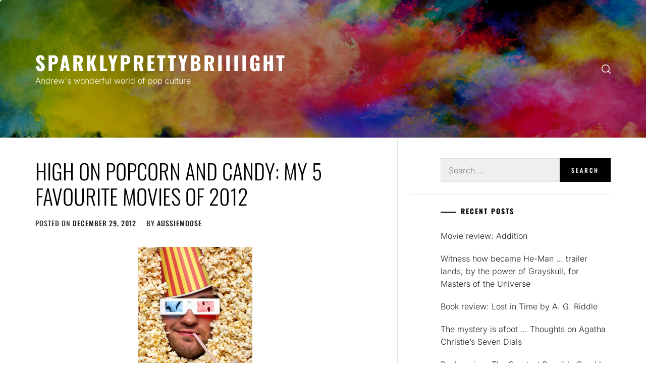

--- FILE ---
content_type: text/html; charset=UTF-8
request_url: https://sparklyprettybriiiight.com/high-on-popcorn-and-candy-my-5-favourite-movies-of-2012/
body_size: 30436
content:
<!doctype html>
<html lang="en-AU">
<head>
    <meta charset="UTF-8">
    <meta name="viewport" content="width=device-width, initial-scale=1" />
    <link rel="profile" href="http://gmpg.org/xfn/11">

    <title>High on popcorn and candy: my 5 favourite movies of 2012 &#8211; SparklyPrettyBriiiight</title>
<meta name='robots' content='max-image-preview:large' />
	<style>img:is([sizes="auto" i], [sizes^="auto," i]) { contain-intrinsic-size: 3000px 1500px }</style>
	<link rel="alternate" type="application/rss+xml" title="SparklyPrettyBriiiight &raquo; Feed" href="https://sparklyprettybriiiight.com/feed/" />
<link rel="alternate" type="application/rss+xml" title="SparklyPrettyBriiiight &raquo; Comments Feed" href="https://sparklyprettybriiiight.com/comments/feed/" />
<link rel="alternate" type="application/rss+xml" title="SparklyPrettyBriiiight &raquo; High on popcorn and candy: my 5 favourite movies of 2012 Comments Feed" href="https://sparklyprettybriiiight.com/high-on-popcorn-and-candy-my-5-favourite-movies-of-2012/feed/" />
<script type="text/javascript">
/* <![CDATA[ */
window._wpemojiSettings = {"baseUrl":"https:\/\/s.w.org\/images\/core\/emoji\/16.0.1\/72x72\/","ext":".png","svgUrl":"https:\/\/s.w.org\/images\/core\/emoji\/16.0.1\/svg\/","svgExt":".svg","source":{"concatemoji":"https:\/\/sparklyprettybriiiight.com\/wp-includes\/js\/wp-emoji-release.min.js?ver=6.8.3"}};
/*! This file is auto-generated */
!function(s,n){var o,i,e;function c(e){try{var t={supportTests:e,timestamp:(new Date).valueOf()};sessionStorage.setItem(o,JSON.stringify(t))}catch(e){}}function p(e,t,n){e.clearRect(0,0,e.canvas.width,e.canvas.height),e.fillText(t,0,0);var t=new Uint32Array(e.getImageData(0,0,e.canvas.width,e.canvas.height).data),a=(e.clearRect(0,0,e.canvas.width,e.canvas.height),e.fillText(n,0,0),new Uint32Array(e.getImageData(0,0,e.canvas.width,e.canvas.height).data));return t.every(function(e,t){return e===a[t]})}function u(e,t){e.clearRect(0,0,e.canvas.width,e.canvas.height),e.fillText(t,0,0);for(var n=e.getImageData(16,16,1,1),a=0;a<n.data.length;a++)if(0!==n.data[a])return!1;return!0}function f(e,t,n,a){switch(t){case"flag":return n(e,"\ud83c\udff3\ufe0f\u200d\u26a7\ufe0f","\ud83c\udff3\ufe0f\u200b\u26a7\ufe0f")?!1:!n(e,"\ud83c\udde8\ud83c\uddf6","\ud83c\udde8\u200b\ud83c\uddf6")&&!n(e,"\ud83c\udff4\udb40\udc67\udb40\udc62\udb40\udc65\udb40\udc6e\udb40\udc67\udb40\udc7f","\ud83c\udff4\u200b\udb40\udc67\u200b\udb40\udc62\u200b\udb40\udc65\u200b\udb40\udc6e\u200b\udb40\udc67\u200b\udb40\udc7f");case"emoji":return!a(e,"\ud83e\udedf")}return!1}function g(e,t,n,a){var r="undefined"!=typeof WorkerGlobalScope&&self instanceof WorkerGlobalScope?new OffscreenCanvas(300,150):s.createElement("canvas"),o=r.getContext("2d",{willReadFrequently:!0}),i=(o.textBaseline="top",o.font="600 32px Arial",{});return e.forEach(function(e){i[e]=t(o,e,n,a)}),i}function t(e){var t=s.createElement("script");t.src=e,t.defer=!0,s.head.appendChild(t)}"undefined"!=typeof Promise&&(o="wpEmojiSettingsSupports",i=["flag","emoji"],n.supports={everything:!0,everythingExceptFlag:!0},e=new Promise(function(e){s.addEventListener("DOMContentLoaded",e,{once:!0})}),new Promise(function(t){var n=function(){try{var e=JSON.parse(sessionStorage.getItem(o));if("object"==typeof e&&"number"==typeof e.timestamp&&(new Date).valueOf()<e.timestamp+604800&&"object"==typeof e.supportTests)return e.supportTests}catch(e){}return null}();if(!n){if("undefined"!=typeof Worker&&"undefined"!=typeof OffscreenCanvas&&"undefined"!=typeof URL&&URL.createObjectURL&&"undefined"!=typeof Blob)try{var e="postMessage("+g.toString()+"("+[JSON.stringify(i),f.toString(),p.toString(),u.toString()].join(",")+"));",a=new Blob([e],{type:"text/javascript"}),r=new Worker(URL.createObjectURL(a),{name:"wpTestEmojiSupports"});return void(r.onmessage=function(e){c(n=e.data),r.terminate(),t(n)})}catch(e){}c(n=g(i,f,p,u))}t(n)}).then(function(e){for(var t in e)n.supports[t]=e[t],n.supports.everything=n.supports.everything&&n.supports[t],"flag"!==t&&(n.supports.everythingExceptFlag=n.supports.everythingExceptFlag&&n.supports[t]);n.supports.everythingExceptFlag=n.supports.everythingExceptFlag&&!n.supports.flag,n.DOMReady=!1,n.readyCallback=function(){n.DOMReady=!0}}).then(function(){return e}).then(function(){var e;n.supports.everything||(n.readyCallback(),(e=n.source||{}).concatemoji?t(e.concatemoji):e.wpemoji&&e.twemoji&&(t(e.twemoji),t(e.wpemoji)))}))}((window,document),window._wpemojiSettings);
/* ]]> */
</script>
<style id='wp-emoji-styles-inline-css' type='text/css'>

	img.wp-smiley, img.emoji {
		display: inline !important;
		border: none !important;
		box-shadow: none !important;
		height: 1em !important;
		width: 1em !important;
		margin: 0 0.07em !important;
		vertical-align: -0.1em !important;
		background: none !important;
		padding: 0 !important;
	}
</style>
<link rel='stylesheet' id='wp-block-library-css' href='https://sparklyprettybriiiight.com/wp-includes/css/dist/block-library/style.min.css?ver=6.8.3' type='text/css' media='all' />
<style id='wp-block-library-theme-inline-css' type='text/css'>
.wp-block-audio :where(figcaption){color:#555;font-size:13px;text-align:center}.is-dark-theme .wp-block-audio :where(figcaption){color:#ffffffa6}.wp-block-audio{margin:0 0 1em}.wp-block-code{border:1px solid #ccc;border-radius:4px;font-family:Menlo,Consolas,monaco,monospace;padding:.8em 1em}.wp-block-embed :where(figcaption){color:#555;font-size:13px;text-align:center}.is-dark-theme .wp-block-embed :where(figcaption){color:#ffffffa6}.wp-block-embed{margin:0 0 1em}.blocks-gallery-caption{color:#555;font-size:13px;text-align:center}.is-dark-theme .blocks-gallery-caption{color:#ffffffa6}:root :where(.wp-block-image figcaption){color:#555;font-size:13px;text-align:center}.is-dark-theme :root :where(.wp-block-image figcaption){color:#ffffffa6}.wp-block-image{margin:0 0 1em}.wp-block-pullquote{border-bottom:4px solid;border-top:4px solid;color:currentColor;margin-bottom:1.75em}.wp-block-pullquote cite,.wp-block-pullquote footer,.wp-block-pullquote__citation{color:currentColor;font-size:.8125em;font-style:normal;text-transform:uppercase}.wp-block-quote{border-left:.25em solid;margin:0 0 1.75em;padding-left:1em}.wp-block-quote cite,.wp-block-quote footer{color:currentColor;font-size:.8125em;font-style:normal;position:relative}.wp-block-quote:where(.has-text-align-right){border-left:none;border-right:.25em solid;padding-left:0;padding-right:1em}.wp-block-quote:where(.has-text-align-center){border:none;padding-left:0}.wp-block-quote.is-large,.wp-block-quote.is-style-large,.wp-block-quote:where(.is-style-plain){border:none}.wp-block-search .wp-block-search__label{font-weight:700}.wp-block-search__button{border:1px solid #ccc;padding:.375em .625em}:where(.wp-block-group.has-background){padding:1.25em 2.375em}.wp-block-separator.has-css-opacity{opacity:.4}.wp-block-separator{border:none;border-bottom:2px solid;margin-left:auto;margin-right:auto}.wp-block-separator.has-alpha-channel-opacity{opacity:1}.wp-block-separator:not(.is-style-wide):not(.is-style-dots){width:100px}.wp-block-separator.has-background:not(.is-style-dots){border-bottom:none;height:1px}.wp-block-separator.has-background:not(.is-style-wide):not(.is-style-dots){height:2px}.wp-block-table{margin:0 0 1em}.wp-block-table td,.wp-block-table th{word-break:normal}.wp-block-table :where(figcaption){color:#555;font-size:13px;text-align:center}.is-dark-theme .wp-block-table :where(figcaption){color:#ffffffa6}.wp-block-video :where(figcaption){color:#555;font-size:13px;text-align:center}.is-dark-theme .wp-block-video :where(figcaption){color:#ffffffa6}.wp-block-video{margin:0 0 1em}:root :where(.wp-block-template-part.has-background){margin-bottom:0;margin-top:0;padding:1.25em 2.375em}
</style>
<style id='classic-theme-styles-inline-css' type='text/css'>
/*! This file is auto-generated */
.wp-block-button__link{color:#fff;background-color:#32373c;border-radius:9999px;box-shadow:none;text-decoration:none;padding:calc(.667em + 2px) calc(1.333em + 2px);font-size:1.125em}.wp-block-file__button{background:#32373c;color:#fff;text-decoration:none}
</style>
<style id='global-styles-inline-css' type='text/css'>
:root{--wp--preset--aspect-ratio--square: 1;--wp--preset--aspect-ratio--4-3: 4/3;--wp--preset--aspect-ratio--3-4: 3/4;--wp--preset--aspect-ratio--3-2: 3/2;--wp--preset--aspect-ratio--2-3: 2/3;--wp--preset--aspect-ratio--16-9: 16/9;--wp--preset--aspect-ratio--9-16: 9/16;--wp--preset--color--black: #000000;--wp--preset--color--cyan-bluish-gray: #abb8c3;--wp--preset--color--white: #ffffff;--wp--preset--color--pale-pink: #f78da7;--wp--preset--color--vivid-red: #cf2e2e;--wp--preset--color--luminous-vivid-orange: #ff6900;--wp--preset--color--luminous-vivid-amber: #fcb900;--wp--preset--color--light-green-cyan: #7bdcb5;--wp--preset--color--vivid-green-cyan: #00d084;--wp--preset--color--pale-cyan-blue: #8ed1fc;--wp--preset--color--vivid-cyan-blue: #0693e3;--wp--preset--color--vivid-purple: #9b51e0;--wp--preset--gradient--vivid-cyan-blue-to-vivid-purple: linear-gradient(135deg,rgba(6,147,227,1) 0%,rgb(155,81,224) 100%);--wp--preset--gradient--light-green-cyan-to-vivid-green-cyan: linear-gradient(135deg,rgb(122,220,180) 0%,rgb(0,208,130) 100%);--wp--preset--gradient--luminous-vivid-amber-to-luminous-vivid-orange: linear-gradient(135deg,rgba(252,185,0,1) 0%,rgba(255,105,0,1) 100%);--wp--preset--gradient--luminous-vivid-orange-to-vivid-red: linear-gradient(135deg,rgba(255,105,0,1) 0%,rgb(207,46,46) 100%);--wp--preset--gradient--very-light-gray-to-cyan-bluish-gray: linear-gradient(135deg,rgb(238,238,238) 0%,rgb(169,184,195) 100%);--wp--preset--gradient--cool-to-warm-spectrum: linear-gradient(135deg,rgb(74,234,220) 0%,rgb(151,120,209) 20%,rgb(207,42,186) 40%,rgb(238,44,130) 60%,rgb(251,105,98) 80%,rgb(254,248,76) 100%);--wp--preset--gradient--blush-light-purple: linear-gradient(135deg,rgb(255,206,236) 0%,rgb(152,150,240) 100%);--wp--preset--gradient--blush-bordeaux: linear-gradient(135deg,rgb(254,205,165) 0%,rgb(254,45,45) 50%,rgb(107,0,62) 100%);--wp--preset--gradient--luminous-dusk: linear-gradient(135deg,rgb(255,203,112) 0%,rgb(199,81,192) 50%,rgb(65,88,208) 100%);--wp--preset--gradient--pale-ocean: linear-gradient(135deg,rgb(255,245,203) 0%,rgb(182,227,212) 50%,rgb(51,167,181) 100%);--wp--preset--gradient--electric-grass: linear-gradient(135deg,rgb(202,248,128) 0%,rgb(113,206,126) 100%);--wp--preset--gradient--midnight: linear-gradient(135deg,rgb(2,3,129) 0%,rgb(40,116,252) 100%);--wp--preset--font-size--small: 13px;--wp--preset--font-size--medium: 20px;--wp--preset--font-size--large: 36px;--wp--preset--font-size--x-large: 42px;--wp--preset--spacing--20: 0.44rem;--wp--preset--spacing--30: 0.67rem;--wp--preset--spacing--40: 1rem;--wp--preset--spacing--50: 1.5rem;--wp--preset--spacing--60: 2.25rem;--wp--preset--spacing--70: 3.38rem;--wp--preset--spacing--80: 5.06rem;--wp--preset--shadow--natural: 6px 6px 9px rgba(0, 0, 0, 0.2);--wp--preset--shadow--deep: 12px 12px 50px rgba(0, 0, 0, 0.4);--wp--preset--shadow--sharp: 6px 6px 0px rgba(0, 0, 0, 0.2);--wp--preset--shadow--outlined: 6px 6px 0px -3px rgba(255, 255, 255, 1), 6px 6px rgba(0, 0, 0, 1);--wp--preset--shadow--crisp: 6px 6px 0px rgba(0, 0, 0, 1);}:where(.is-layout-flex){gap: 0.5em;}:where(.is-layout-grid){gap: 0.5em;}body .is-layout-flex{display: flex;}.is-layout-flex{flex-wrap: wrap;align-items: center;}.is-layout-flex > :is(*, div){margin: 0;}body .is-layout-grid{display: grid;}.is-layout-grid > :is(*, div){margin: 0;}:where(.wp-block-columns.is-layout-flex){gap: 2em;}:where(.wp-block-columns.is-layout-grid){gap: 2em;}:where(.wp-block-post-template.is-layout-flex){gap: 1.25em;}:where(.wp-block-post-template.is-layout-grid){gap: 1.25em;}.has-black-color{color: var(--wp--preset--color--black) !important;}.has-cyan-bluish-gray-color{color: var(--wp--preset--color--cyan-bluish-gray) !important;}.has-white-color{color: var(--wp--preset--color--white) !important;}.has-pale-pink-color{color: var(--wp--preset--color--pale-pink) !important;}.has-vivid-red-color{color: var(--wp--preset--color--vivid-red) !important;}.has-luminous-vivid-orange-color{color: var(--wp--preset--color--luminous-vivid-orange) !important;}.has-luminous-vivid-amber-color{color: var(--wp--preset--color--luminous-vivid-amber) !important;}.has-light-green-cyan-color{color: var(--wp--preset--color--light-green-cyan) !important;}.has-vivid-green-cyan-color{color: var(--wp--preset--color--vivid-green-cyan) !important;}.has-pale-cyan-blue-color{color: var(--wp--preset--color--pale-cyan-blue) !important;}.has-vivid-cyan-blue-color{color: var(--wp--preset--color--vivid-cyan-blue) !important;}.has-vivid-purple-color{color: var(--wp--preset--color--vivid-purple) !important;}.has-black-background-color{background-color: var(--wp--preset--color--black) !important;}.has-cyan-bluish-gray-background-color{background-color: var(--wp--preset--color--cyan-bluish-gray) !important;}.has-white-background-color{background-color: var(--wp--preset--color--white) !important;}.has-pale-pink-background-color{background-color: var(--wp--preset--color--pale-pink) !important;}.has-vivid-red-background-color{background-color: var(--wp--preset--color--vivid-red) !important;}.has-luminous-vivid-orange-background-color{background-color: var(--wp--preset--color--luminous-vivid-orange) !important;}.has-luminous-vivid-amber-background-color{background-color: var(--wp--preset--color--luminous-vivid-amber) !important;}.has-light-green-cyan-background-color{background-color: var(--wp--preset--color--light-green-cyan) !important;}.has-vivid-green-cyan-background-color{background-color: var(--wp--preset--color--vivid-green-cyan) !important;}.has-pale-cyan-blue-background-color{background-color: var(--wp--preset--color--pale-cyan-blue) !important;}.has-vivid-cyan-blue-background-color{background-color: var(--wp--preset--color--vivid-cyan-blue) !important;}.has-vivid-purple-background-color{background-color: var(--wp--preset--color--vivid-purple) !important;}.has-black-border-color{border-color: var(--wp--preset--color--black) !important;}.has-cyan-bluish-gray-border-color{border-color: var(--wp--preset--color--cyan-bluish-gray) !important;}.has-white-border-color{border-color: var(--wp--preset--color--white) !important;}.has-pale-pink-border-color{border-color: var(--wp--preset--color--pale-pink) !important;}.has-vivid-red-border-color{border-color: var(--wp--preset--color--vivid-red) !important;}.has-luminous-vivid-orange-border-color{border-color: var(--wp--preset--color--luminous-vivid-orange) !important;}.has-luminous-vivid-amber-border-color{border-color: var(--wp--preset--color--luminous-vivid-amber) !important;}.has-light-green-cyan-border-color{border-color: var(--wp--preset--color--light-green-cyan) !important;}.has-vivid-green-cyan-border-color{border-color: var(--wp--preset--color--vivid-green-cyan) !important;}.has-pale-cyan-blue-border-color{border-color: var(--wp--preset--color--pale-cyan-blue) !important;}.has-vivid-cyan-blue-border-color{border-color: var(--wp--preset--color--vivid-cyan-blue) !important;}.has-vivid-purple-border-color{border-color: var(--wp--preset--color--vivid-purple) !important;}.has-vivid-cyan-blue-to-vivid-purple-gradient-background{background: var(--wp--preset--gradient--vivid-cyan-blue-to-vivid-purple) !important;}.has-light-green-cyan-to-vivid-green-cyan-gradient-background{background: var(--wp--preset--gradient--light-green-cyan-to-vivid-green-cyan) !important;}.has-luminous-vivid-amber-to-luminous-vivid-orange-gradient-background{background: var(--wp--preset--gradient--luminous-vivid-amber-to-luminous-vivid-orange) !important;}.has-luminous-vivid-orange-to-vivid-red-gradient-background{background: var(--wp--preset--gradient--luminous-vivid-orange-to-vivid-red) !important;}.has-very-light-gray-to-cyan-bluish-gray-gradient-background{background: var(--wp--preset--gradient--very-light-gray-to-cyan-bluish-gray) !important;}.has-cool-to-warm-spectrum-gradient-background{background: var(--wp--preset--gradient--cool-to-warm-spectrum) !important;}.has-blush-light-purple-gradient-background{background: var(--wp--preset--gradient--blush-light-purple) !important;}.has-blush-bordeaux-gradient-background{background: var(--wp--preset--gradient--blush-bordeaux) !important;}.has-luminous-dusk-gradient-background{background: var(--wp--preset--gradient--luminous-dusk) !important;}.has-pale-ocean-gradient-background{background: var(--wp--preset--gradient--pale-ocean) !important;}.has-electric-grass-gradient-background{background: var(--wp--preset--gradient--electric-grass) !important;}.has-midnight-gradient-background{background: var(--wp--preset--gradient--midnight) !important;}.has-small-font-size{font-size: var(--wp--preset--font-size--small) !important;}.has-medium-font-size{font-size: var(--wp--preset--font-size--medium) !important;}.has-large-font-size{font-size: var(--wp--preset--font-size--large) !important;}.has-x-large-font-size{font-size: var(--wp--preset--font-size--x-large) !important;}
:where(.wp-block-post-template.is-layout-flex){gap: 1.25em;}:where(.wp-block-post-template.is-layout-grid){gap: 1.25em;}
:where(.wp-block-columns.is-layout-flex){gap: 2em;}:where(.wp-block-columns.is-layout-grid){gap: 2em;}
:root :where(.wp-block-pullquote){font-size: 1.5em;line-height: 1.6;}
</style>
<link rel='stylesheet' id='wp-components-css' href='https://sparklyprettybriiiight.com/wp-includes/css/dist/components/style.min.css?ver=6.8.3' type='text/css' media='all' />
<link rel='stylesheet' id='godaddy-styles-css' href='https://sparklyprettybriiiight.com/wp-content/mu-plugins/vendor/wpex/godaddy-launch/includes/Dependencies/GoDaddy/Styles/build/latest.css?ver=2.0.2' type='text/css' media='all' />
<link rel='stylesheet' id='flash-blog-google-fonts-css' href='https://sparklyprettybriiiight.com/wp-content/fonts/1e155c45b00b03cb49838ad5383a508e.css?ver=1.3.7' type='text/css' media='all' />
<link rel='stylesheet' id='jquery-slick-css' href='https://sparklyprettybriiiight.com/wp-content/themes/flash-blog/assets/slick/css/slick.min.css?ver=6.8.3' type='text/css' media='all' />
<link rel='stylesheet' id='magnific-popup-css' href='https://sparklyprettybriiiight.com/wp-content/themes/flash-blog/assets/magnific-popup/magnific-popup.css?ver=6.8.3' type='text/css' media='all' />
<link rel='stylesheet' id='flash-blog-style-css' href='https://sparklyprettybriiiight.com/wp-content/themes/flash-blog/style.css?ver=1.3.7' type='text/css' media='all' />
<script type="text/javascript" src="https://sparklyprettybriiiight.com/wp-includes/js/jquery/jquery.min.js?ver=3.7.1" id="jquery-core-js"></script>
<script type="text/javascript" src="https://sparklyprettybriiiight.com/wp-includes/js/jquery/jquery-migrate.min.js?ver=3.4.1" id="jquery-migrate-js"></script>
<link rel="https://api.w.org/" href="https://sparklyprettybriiiight.com/wp-json/" /><link rel="alternate" title="JSON" type="application/json" href="https://sparklyprettybriiiight.com/wp-json/wp/v2/posts/4383" /><link rel="EditURI" type="application/rsd+xml" title="RSD" href="https://sparklyprettybriiiight.com/xmlrpc.php?rsd" />
<meta name="generator" content="WordPress 6.8.3" />
<link rel="canonical" href="https://sparklyprettybriiiight.com/high-on-popcorn-and-candy-my-5-favourite-movies-of-2012/" />
<link rel='shortlink' href='https://sparklyprettybriiiight.com/?p=4383' />
<link rel="alternate" title="oEmbed (JSON)" type="application/json+oembed" href="https://sparklyprettybriiiight.com/wp-json/oembed/1.0/embed?url=https%3A%2F%2Fsparklyprettybriiiight.com%2Fhigh-on-popcorn-and-candy-my-5-favourite-movies-of-2012%2F" />
<link rel="alternate" title="oEmbed (XML)" type="text/xml+oembed" href="https://sparklyprettybriiiight.com/wp-json/oembed/1.0/embed?url=https%3A%2F%2Fsparklyprettybriiiight.com%2Fhigh-on-popcorn-and-candy-my-5-favourite-movies-of-2012%2F&#038;format=xml" />
<style type="text/css">.recentcomments a{display:inline !important;padding:0 !important;margin:0 !important;}</style>		<style type="text/css" id="wp-custom-css">
			.twitter-tweet {margin:auto;}
.wp-block-embed-youtube {
margin:0 auto;
}

		</style>
		</head>

<body class="wp-singular post-template-default single single-post postid-4383 single-format-standard wp-embed-responsive wp-theme-flash-blog right-sidebar ">
    
            <div class="preloader">
            <div class="layer"></div>
            <div class="layer"></div>
            <div class="layer"></div>
            <div class="layer"></div>
            <div class="inner">
                <figure class="animateFadeInUp">
                    <div class="load-spinner"></div>
                </figure>
            </div>
            <!-- end inner -->
        </div>
        <!-- end preloader -->
        <div class="transition-overlay">
            <div class="layer"></div>
            <div class="layer"></div>
            <div class="layer"></div>
            <div class="layer"></div>
        </div>
        <!-- end transition-overlay -->
                <div class="theme-custom-cursor theme-cursor-primary"></div>
        <div class="theme-custom-cursor theme-cursor-secondary">
            <svg width="21" height="21" viewBox="0 0 21 21" fill="none" xmlns="http://www.w3.org/2000/svg">
                <path d="M2.06055 0H20.0605V18H17.0605V5.12155L2.12132 20.0608L0 17.9395L14.9395 3H2.06055V0Z"/>
            </svg>
        </div>
    <div id="page" class="site ">
    <a class="skip-link screen-reader-text" href="#content">Skip to content</a>
    <header id="masthead" class="site-header header-image light-scheme" data-background="https://sparklyprettybriiiight.com/wp-content/uploads/2018/12/cropped-shutterstock_389528644.jpg">
        <!-- header -->
        <div class="wrapper">
            <div class="site-header-panel">
                <div class="site-branding">
                    <div class="logo">
                                                    <p class="site-title">
                                <a href="https://sparklyprettybriiiight.com/" rel="home">
                                    SparklyPrettyBriiiight                                </a>
                            </p>
                                                    <p class="site-description">
                                Andrew&#039;s wonderful world of pop culture                            </p>
                                            </div>
                </div>
                <div class="united-navigation">
                    <nav id="site-navigation" class="main-navigation">
                        <button class="toggle-menu" aria-controls="primary-menu" aria-expanded="false">
                            <span class="screen-reader-text">Primary Menu</span>
                            <i class="united-toggle-icon"></i>
                        </button>
                        <div id="primary-menu" class="menu"></div>

                        <button type="button" class="icon-search" aria-label="search">
                            <svg class="icon icon-loupe" aria-hidden="true" role="img"> <use href="#icon-loupe" xlink:href="#icon-loupe"></use> </svg>                        </button>
                    </nav>
                </div>
            </div>
        </div>
    </header>

    <div class="model-search">
        <a href="javascript:void(0)" class="searchbar-skip-link"></a>
        <a href="javascript:void(0)" class="cross-exit"></a>
        <div class="model-search-wrapper">
            <div class="popup-form">
                <form role="search" method="get" class="search-form" action="https://sparklyprettybriiiight.com/">
				<label>
					<span class="screen-reader-text">Search for:</span>
					<input type="search" class="search-field" placeholder="Search &hellip;" value="" name="s" />
				</label>
				<input type="submit" class="search-submit" value="Search" />
			</form>            </div>
        </div>
    </div>

    <div id="content" class="site-content">
	<div id="primary" class="content-area">
		<main id="main" class="site-main">

		
<article id="post-4383" class="post-4383 post type-post status-publish format-standard hentry category-movies">
	<header class="entry-header">
		<h1 class="entry-title">High on popcorn and candy: my 5 favourite movies of 2012</h1>		<div class="entry-meta">
			<span class="posted-on">Posted on <a href="https://sparklyprettybriiiight.com/2012/12/29/" rel="bookmark"><time class="entry-date published" datetime="2012-12-29T10:43:38+11:00">December 29, 2012</time><time class="updated" datetime="2012-12-10T13:52:43+11:00">December 10, 2012</time></a></span><span class="byline"> by <span class="author vcard"><a class="url fn n" href="https://sparklyprettybriiiight.com/author/spar9438/">aussiemoose</a></span></span>		</div><!-- .entry-meta -->
			</header><!-- .entry-header -->

        	<div class="entry-content">
        <p><img fetchpriority="high" decoding="async" class="aligncenter size-medium wp-image-4385" title="Top movies 2012" src="http://sparklyprettybriiiight.com/wp-content/uploads/2012/12/shutterstock_100110692-227x300.jpg" alt="" width="227" height="300" srcset="https://sparklyprettybriiiight.com/wp-content/uploads/2012/12/shutterstock_100110692-227x300.jpg 227w, https://sparklyprettybriiiight.com/wp-content/uploads/2012/12/shutterstock_100110692.jpg 759w" sizes="(max-width: 227px) 100vw, 227px" /></p>
<p>&nbsp;</p>
<p>I am made of popcorn &#8230;</p>
<p>and choc-top ice creams &#8230;</p>
<p>and yes, big bags of brightly-coloured lollies (candy) &#8230;</p>
<p>At least that&#8217;s the way it feels given how much I spend at the local cinema, especially towards the end of the year and over the Christmas break, taking in all the amazing films that come my way.</p>
<p>I see so many in fact that picking just five of them as my favourite for the year seems almost like mission impossible (one of the rare times I can stomach Tom Cruise in a film) but I did manage to whittle down my long list plus two honourable mentions (otherwise known as cheating) so strap on your 3D glasses, fall face down in your tub of buttery popcorn, re-emerge and see what you think of my choices &#8230;</p>
<p>&nbsp;</p>
<p style="text-align: center;"><strong>ARGO</strong></p>
<p>&nbsp;</p>
<figure id="attachment_4388" aria-describedby="caption-attachment-4388" style="width: 300px" class="wp-caption aligncenter"><img decoding="async" class="size-medium wp-image-4388" title="Argo" src="http://sparklyprettybriiiight.com/wp-content/uploads/2012/12/argo-poster-header-300x210.jpg" alt="" width="300" height="210" srcset="https://sparklyprettybriiiight.com/wp-content/uploads/2012/12/argo-poster-header-300x210.jpg 300w, https://sparklyprettybriiiight.com/wp-content/uploads/2012/12/argo-poster-header.jpg 680w" sizes="(max-width: 300px) 100vw, 300px" /><figcaption id="caption-attachment-4388" class="wp-caption-text">(image via blogs.indiewire.com)</figcaption></figure>
<p>&nbsp;</p>
<p><strong>WHY I LIKE IT:</strong> A first rate political thriller with an intelligent script, beautiful attention to detail (with a willingness to suspend that attentiveness to the nitty gritty of historical accuracy in the interests of edge-of-your-seat storytelling, where necessary), and impressive performances from director/actor Ben Affleck, John Goodman and Alan Arkin, this is one movie where the heart and mind are well satisfied.</p>
<p>And by all accounts one for the Oscars next year too, with <em>Argo</em> in the lead pack for a Best Picture win come February 24, following in the footsteps of other acting and directing greats such as Clint Eastwood (<em>Million Dollar Baby</em>), Mel Gibson (<em>Braveheart</em>) and Kevin Costner (<em>Dances With Wolves</em>).</p>
<p>You can read my full review of <em>Argo</em> <a href="http://sparklyprettybriiiight.com/movie-review-argo/" target="_blank">here</a>.</p>
<p>&nbsp;</p>
<p><iframe src="http://www.youtube.com/embed/UEtaGYo1AL8" frameborder="0" width="450" height="253"></iframe></p>
<p>&nbsp;</p>
<p style="text-align: center;"><strong>RUBY SPARKS</strong></p>
<p>&nbsp;</p>
<figure id="attachment_4389" aria-describedby="caption-attachment-4389" style="width: 212px" class="wp-caption aligncenter"><img loading="lazy" decoding="async" class="size-medium wp-image-4389" title="Ruby Sparks" src="http://sparklyprettybriiiight.com/wp-content/uploads/2012/12/tumblr_mddzk8jhjc1qbj6hko1_1280-212x300.jpg" alt="" width="212" height="300" srcset="https://sparklyprettybriiiight.com/wp-content/uploads/2012/12/tumblr_mddzk8jhjc1qbj6hko1_1280-212x300.jpg 212w, https://sparklyprettybriiiight.com/wp-content/uploads/2012/12/tumblr_mddzk8jhjc1qbj6hko1_1280-725x1024.jpg 725w, https://sparklyprettybriiiight.com/wp-content/uploads/2012/12/tumblr_mddzk8jhjc1qbj6hko1_1280.jpg 1063w" sizes="auto, (max-width: 212px) 100vw, 212px" /><figcaption id="caption-attachment-4389" class="wp-caption-text">(image via tumblr.com)</figcaption></figure>
<p>&nbsp;</p>
<p><strong>WHY I LIKE IT:</strong> This clever indie take on the romantic comedy subverted the genre, daring to inject issues like self-will, manipulation, control and flawed romantic longings while at the same time keeping true to the idea of love as an all-conquering force.</p>
<p>It used the left-of-centre idea of a man&#8217;s ability to conjure his one true love into being just be writing her into existence and exposed the darkest and most true of human desires all at once while never losing sight of the one of the greatest drivers for any person &#8230; the need to be loved for who we are.</p>
<p>You can read my full review <em>Ruby Sparks</em> <a href="http://sparklyprettybriiiight.com/movie-review-ruby-sparks/" target="_blank">here</a>.</p>
<p>&nbsp;</p>
<p><iframe loading="lazy" src="http://www.youtube.com/embed/W4RJYlSgDKM" frameborder="0" width="450" height="253"></iframe></p>
<p>&nbsp;</p>
<p style="text-align: center;"><strong>THE AVENGERS</strong></p>
<p>&nbsp;</p>
<figure id="attachment_4390" aria-describedby="caption-attachment-4390" style="width: 207px" class="wp-caption aligncenter"><img loading="lazy" decoding="async" class="size-medium wp-image-4390" title="The Avengers" src="http://sparklyprettybriiiight.com/wp-content/uploads/2012/12/poster_avengers-awesome-207x300.jpg" alt="" width="207" height="300" srcset="https://sparklyprettybriiiight.com/wp-content/uploads/2012/12/poster_avengers-awesome-207x300.jpg 207w, https://sparklyprettybriiiight.com/wp-content/uploads/2012/12/poster_avengers-awesome.jpg 520w" sizes="auto, (max-width: 207px) 100vw, 207px" /><figcaption id="caption-attachment-4390" class="wp-caption-text">(image via theavengers2012-movie.com)</figcaption></figure>
<p>&nbsp;</p>
<p><strong>WHY I LIKE IT:</strong> It&#8217;s an intelligent fun-filled romp through the Marvel superhero universe with universally good performances by all the actors, a narrative that made sense and kept me engaged and a great balance of action and emo-moments.</p>
<p>And it kept me, a man who is not usually into watching superhero movies &#8211; with the rare exception of the similarly clever and robust Iron Man franchise and even Thor, which though a little more lightweight, was a hoot to watch (yes a hoot!) &#8211; thoroughly engaged from start to finish.</p>
<p>Thank you Joss Whedon for making superhero movies something that thrills the mind and the heart as well as the senses.</p>
<p>You can read my full review <a href="http://sparklyprettybriiiight.com/review-the-avengers/" target="_blank">here</a>.</p>
<p>&nbsp;</p>
<p><iframe loading="lazy" src="http://www.youtube.com/embed/1hPpG4s3-O4" frameborder="0" width="450" height="253"></iframe></p>
<p>&nbsp;</p>
<p><strong>MOONRISE KINGDOM</strong></p>
<p>&nbsp;</p>
<figure id="attachment_4391" aria-describedby="caption-attachment-4391" style="width: 300px" class="wp-caption aligncenter"><img loading="lazy" decoding="async" class="size-medium wp-image-4391" title="Moonrise Kingdom" src="http://sparklyprettybriiiight.com/wp-content/uploads/2012/12/moonrise-300x203.jpg" alt="" width="300" height="203" srcset="https://sparklyprettybriiiight.com/wp-content/uploads/2012/12/moonrise-300x203.jpg 300w, https://sparklyprettybriiiight.com/wp-content/uploads/2012/12/moonrise.jpg 640w" sizes="auto, (max-width: 300px) 100vw, 300px" /><figcaption id="caption-attachment-4391" class="wp-caption-text">(image via awardsdaily.com)</figcaption></figure>
<p>&nbsp;</p>
<p><strong>WHY I LIKE IT:</strong> Its inventive, quirky, colourful, left-of-centre, character and witty dialogue rich, with an inventive premise, a fully-formed sense of its own circumstances, and I walked out of the cinema grinning from ear to ear telling anyone who would listen how great it was. (No, I was not arrested.)</p>
<p>While I had enjoyed Wes Anderson films in the past such as <em>The Life Aquatic with Steve Zissou</em> (2004) and <em>The Royal Tenenbaums</em> (2001), they had appealed more because of their unusual approach to storytelling than anything else.</p>
<p>But <em>Moonrise Kingdom</em> had the lot in a gorgeously bright one-of-a-kind package and I frankly could have seen it again, almost straight away if I had had the time.</p>
<p>You can read my full review <a href="http://sparklyprettybriiiight.com/movie-review-moonrise-kingdom/" target="_blank">here</a>.</p>
<p>&nbsp;</p>
<p><iframe loading="lazy" src="http://www.youtube.com/embed/_eOI3AamSm8" frameborder="0" width="450" height="253"></iframe></p>
<p>&nbsp;</p>
<p style="text-align: center;"><strong>BEASTS OF THE SOUTHERN WILD</strong></p>
<p>&nbsp;</p>
<figure id="attachment_4392" aria-describedby="caption-attachment-4392" style="width: 200px" class="wp-caption aligncenter"><img loading="lazy" decoding="async" class="size-medium wp-image-4392" title="Beasts of the Southern Wild" src="http://sparklyprettybriiiight.com/wp-content/uploads/2012/12/Beasts-of-the-Southern-Wild-200x300.jpg" alt="" width="200" height="300" srcset="https://sparklyprettybriiiight.com/wp-content/uploads/2012/12/Beasts-of-the-Southern-Wild-200x300.jpg 200w, https://sparklyprettybriiiight.com/wp-content/uploads/2012/12/Beasts-of-the-Southern-Wild.jpg 683w" sizes="auto, (max-width: 200px) 100vw, 200px" /><figcaption id="caption-attachment-4392" class="wp-caption-text">(image via liveforfilms.com)</figcaption></figure>
<p><strong>WHY I LIKE IT:</strong> It&#8217;s very rare these days that I find a movie that transports me so completely to another place and time that the four walls of the cinema cease to exist and I am living and breathing the action along with the characters on the screen.</p>
<p>Which is <em>Beasts of the Southern Wild</em>, which was an audacious mix of the searingly real and the trippingly fantastical was such a joy.</p>
<p>Yes what happens to six year old Hushpuppy, her daddy Wink and all the other residents of The Bathtub in Lousiana is heartbreakingly sad but the way with which Hushpuppy responds to it is a delight.</p>
<p>You can read my full review <a href="http://sparklyprettybriiiight.com/movie-review-beasts-of-the-southern-wild/" target="_blank">here</a>.</p>
<p>&nbsp;</p>
<p><iframe loading="lazy" src="http://www.youtube.com/embed/Wqt5m0OBkjE" frameborder="0" width="450" height="253"></iframe></p>
<p>&nbsp;</p>
<p><strong>Honourable mentions:</strong></p>
<p>&nbsp;</p>
<p style="text-align: center;"><strong>THE SESSIONS</strong></p>
<p>&nbsp;</p>
<figure id="attachment_4393" aria-describedby="caption-attachment-4393" style="width: 202px" class="wp-caption aligncenter"><img loading="lazy" decoding="async" class="size-medium wp-image-4393" title="The Sessions" src="http://sparklyprettybriiiight.com/wp-content/uploads/2012/12/sessionsposterfoxsearchlight-202x300.jpg" alt="" width="202" height="300" srcset="https://sparklyprettybriiiight.com/wp-content/uploads/2012/12/sessionsposterfoxsearchlight-202x300.jpg 202w, https://sparklyprettybriiiight.com/wp-content/uploads/2012/12/sessionsposterfoxsearchlight.jpg 540w" sizes="auto, (max-width: 202px) 100vw, 202px" /><figcaption id="caption-attachment-4393" class="wp-caption-text">(image via hollywood.com)</figcaption></figure>
<p>&nbsp;</p>
<p><strong>WHY I LIKE IT:</strong> Funny, poignant with characters that had actually had something worthwhile to say and kept you totally engaged while they said it.</p>
<p>It&#8217;s a reminder that just because someone doesn&#8217;t look &#8220;normal&#8221; (a horribly loaded term that is thrown about all too carelessly) doesn&#8217;t mean they don&#8217;t have the same needs and desires as everyone else.</p>
<p>&nbsp;</p>
<p><iframe loading="lazy" src="http://www.youtube.com/embed/zpjwRpH_RlY" frameborder="0" width="450" height="253"></iframe></p>
<p>&nbsp;</p>
<p style="text-align: center;"><strong>NOT SUITABLE FOR CHILDREN</strong></p>
<p>&nbsp;</p>
<figure id="attachment_4394" aria-describedby="caption-attachment-4394" style="width: 201px" class="wp-caption aligncenter"><img loading="lazy" decoding="async" class="size-medium wp-image-4394" title="Not Suitable For Children" src="http://sparklyprettybriiiight.com/wp-content/uploads/2012/12/not-suitable-for-children_2012-en-1-800x1189_big-preview-201x300.jpg" alt="" width="201" height="300" srcset="https://sparklyprettybriiiight.com/wp-content/uploads/2012/12/not-suitable-for-children_2012-en-1-800x1189_big-preview-201x300.jpg 201w, https://sparklyprettybriiiight.com/wp-content/uploads/2012/12/not-suitable-for-children_2012-en-1-800x1189_big-preview.jpg 248w" sizes="auto, (max-width: 201px) 100vw, 201px" /><figcaption id="caption-attachment-4394" class="wp-caption-text">(image via cinematoria.com)</figcaption></figure>
<p>&nbsp;</p>
<p><strong>WHY I LIKE IT:</strong> Ryan Kwanten&#8217;s turn as a young man who suddenly discovers he has cancer and that the treatment is going to render him sterile thus setting a desperate race to father a child is one of the sweetest, most heartfelt movies I&#8217;ve seen in a while.</p>
<p>&nbsp;</p>
<p><iframe loading="lazy" src="http://www.youtube.com/embed/qwHmZ-ARVg4" frameborder="0" width="450" height="253"></iframe></p>
<p>&nbsp;</p>
<p><em><strong>So what are your picks for the year&#8217;s best and why?</strong></em></p>
	</div><!-- .entry-content -->
	<footer class="entry-footer">
		<span class="cat-links">Posted In <a href="https://sparklyprettybriiiight.com/category/movies/" rel="category tag">Movies</a></span>	</footer><!-- .entry-footer -->
    </article><!-- #post-4383 -->
			<!-- related post -->
            <div class="united-related-post">
            		                <div class="related-post-header">
	                    <h2 class="related-post-title">
                            Related Post                        </h2>
	                </div>
            	                                            <article id="post-16797" class="post-16797 post type-post status-publish format-standard hentry category-movies tag-pixar">
                                <div class="related-post-image">
                                    <a href="https://sparklyprettybriiiight.com/batman-meets-the-incredibles-pixars-creation-is-given-a-suitably-dark-nolan-esque-vibe/">
                                                                            </a>
                                </div>
                                <div class="related-post-details">
                                    <header class="entry-header">
                                        <h4 class="entry-title entry-title-small"><a href="https://sparklyprettybriiiight.com/batman-meets-the-incredibles-pixars-creation-is-given-a-suitably-dark-nolan-esque-vibe/" rel="bookmark">Batman meets The Incredibles: Pixar&#8217;s creation is given a suitably dark, Nolan-esque vibe</a></h4>                                        <div class="entry-meta">
                                            <span class="posted-on">Posted on <a href="https://sparklyprettybriiiight.com/2014/09/14/" rel="bookmark"><time class="entry-date published" datetime="2014-09-14T05:52:27+10:00">September 14, 2014</time><time class="updated" datetime="2014-09-08T18:23:35+10:00">September 8, 2014</time></a></span><span class="byline"> by <span class="author vcard"><a class="url fn n" href="https://sparklyprettybriiiight.com/author/spar9438/">aussiemoose</a></span></span>                                        </div><!-- .entry-meta -->
                                    </header><!-- .entry-header -->
                                </div>
                            </article><!-- #post-16797 -->
                                                        <article id="post-28650" class="post-28650 post type-post status-publish format-standard hentry category-movies">
                                <div class="related-post-image">
                                    <a href="https://sparklyprettybriiiight.com/movie-review-a-monster-calls/">
                                                                            </a>
                                </div>
                                <div class="related-post-details">
                                    <header class="entry-header">
                                        <h4 class="entry-title entry-title-small"><a href="https://sparklyprettybriiiight.com/movie-review-a-monster-calls/" rel="bookmark">Movie review: A Monster Calls</a></h4>                                        <div class="entry-meta">
                                            <span class="posted-on">Posted on <a href="https://sparklyprettybriiiight.com/2016/11/20/" rel="bookmark"><time class="entry-date published" datetime="2016-11-20T18:22:53+11:00">November 20, 2016</time><time class="updated" datetime="2016-11-24T10:31:15+11:00">November 24, 2016</time></a></span><span class="byline"> by <span class="author vcard"><a class="url fn n" href="https://sparklyprettybriiiight.com/author/spar9438/">aussiemoose</a></span></span>                                        </div><!-- .entry-meta -->
                                    </header><!-- .entry-header -->
                                </div>
                            </article><!-- #post-28650 -->
                                                        <article id="post-36501" class="post-36501 post type-post status-publish format-standard hentry category-movies">
                                <div class="related-post-image">
                                    <a href="https://sparklyprettybriiiight.com/walk-like-a-panther-you-shall-all-be-warriors-once-more/">
                                                                            </a>
                                </div>
                                <div class="related-post-details">
                                    <header class="entry-header">
                                        <h4 class="entry-title entry-title-small"><a href="https://sparklyprettybriiiight.com/walk-like-a-panther-you-shall-all-be-warriors-once-more/" rel="bookmark">Walk Like a Panther: You shall all be warriors once more!</a></h4>                                        <div class="entry-meta">
                                            <span class="posted-on">Posted on <a href="https://sparklyprettybriiiight.com/2018/02/03/" rel="bookmark"><time class="entry-date published" datetime="2018-02-03T01:22:25+11:00">February 3, 2018</time><time class="updated" datetime="2018-02-01T12:40:28+11:00">February 1, 2018</time></a></span><span class="byline"> by <span class="author vcard"><a class="url fn n" href="https://sparklyprettybriiiight.com/author/spar9438/">aussiemoose</a></span></span>                                        </div><!-- .entry-meta -->
                                    </header><!-- .entry-header -->
                                </div>
                            </article><!-- #post-36501 -->
                                                                </div>
			<!-- end of related post -->
			
	<nav class="navigation post-navigation" aria-label="Posts">
		<h2 class="screen-reader-text">Post navigation</h2>
		<div class="nav-links"><div class="nav-previous"><a href="https://sparklyprettybriiiight.com/all-hail-the-idiot-box-my-top-5-favourite-tv-shows-of-2012/" rel="prev">All hail the &#8220;Idiot box&#8221;: my top 5 favourite TV shows of 2012</a></div><div class="nav-next"><a href="https://sparklyprettybriiiight.com/i-have-a-bookworm-for-a-pet-my-5-favourite-books-of-2012/" rel="next">I have a bookworm for a pet: my 5 favourite books of 2012</a></div></div>
	</nav>
<div id="comments" class="comments-area">

	
</div><!-- #comments -->

		</main><!-- #main -->
	</div><!-- #primary -->


<aside id="secondary" class="widget-area">
    <div class="theiaStickySidebar">
		<div id="search-2" class="widget widget_search"><form role="search" method="get" class="search-form" action="https://sparklyprettybriiiight.com/">
				<label>
					<span class="screen-reader-text">Search for:</span>
					<input type="search" class="search-field" placeholder="Search &hellip;" value="" name="s" />
				</label>
				<input type="submit" class="search-submit" value="Search" />
			</form></div>
		<div id="recent-posts-2" class="widget widget_recent_entries">
		<h2 class="widget-title">Recent Posts</h2>
		<ul>
											<li>
					<a href="https://sparklyprettybriiiight.com/movie-review-addition/">Movie review: Addition</a>
									</li>
											<li>
					<a href="https://sparklyprettybriiiight.com/witness-how-became-he-man-trailer-lands-by-the-power-of-grayskull-for-masters-of-the-universe/">Witness how became He-Man &#8230; trailer lands, by the power of Grayskull, for Masters of the Universe</a>
									</li>
											<li>
					<a href="https://sparklyprettybriiiight.com/book-review-lost-in-time-by-a-g-riddle/">Book review: Lost in Time by A. G. Riddle</a>
									</li>
											<li>
					<a href="https://sparklyprettybriiiight.com/the-mystery-is-afoot-thoughts-on-agatha-christies-seven-dials/">The mystery is afoot &#8230; Thoughts on Agatha Christie&#8217;s Seven Dials</a>
									</li>
											<li>
					<a href="https://sparklyprettybriiiight.com/book-review-the-greatest-possible-good-by-ben-brooks/">Book review: The Greatest Possible Good by Ben Brooks</a>
									</li>
					</ul>

		</div><div id="recent-comments-2" class="widget widget_recent_comments"><h2 class="widget-title">Recent Comments</h2><ul id="recentcomments"><li class="recentcomments"><span class="comment-author-link">aussiemoose</span> on <a href="https://sparklyprettybriiiight.com/book-review-the-second-sight-of-zachary-cloudesley-by-sean-lusk/#comment-224491">Book review: The Second Sight of Zachary Cloudesley by Sean Lusk</a></li><li class="recentcomments"><span class="comment-author-link"><a href="http://seanlusk.com" class="url" rel="ugc external nofollow">Sean Lusk</a></span> on <a href="https://sparklyprettybriiiight.com/book-review-the-second-sight-of-zachary-cloudesley-by-sean-lusk/#comment-224490">Book review: The Second Sight of Zachary Cloudesley by Sean Lusk</a></li><li class="recentcomments"><span class="comment-author-link">aussiemoose</span> on <a href="https://sparklyprettybriiiight.com/movie-review-thor-love-and-thunder/#comment-224367">Movie review: Thor &#8211; Love and Thunder</a></li><li class="recentcomments"><span class="comment-author-link">Carla Krae</span> on <a href="https://sparklyprettybriiiight.com/movie-review-thor-love-and-thunder/#comment-224366">Movie review: Thor &#8211; Love and Thunder</a></li><li class="recentcomments"><span class="comment-author-link">Daryl Devore</span> on <a href="https://sparklyprettybriiiight.com/on-a-scale-of-one-to-ten-how-would-you-rate-your-pain-thoughts-on-baymax/#comment-224362">On a scale of one to ten, how would you rate your pain? Thoughts on Baymax!</a></li></ul></div><div id="archives-2" class="widget widget_archive"><h2 class="widget-title">Archives</h2>
			<ul>
					<li><a href='https://sparklyprettybriiiight.com/2026/01/'>January 2026</a></li>
	<li><a href='https://sparklyprettybriiiight.com/2025/12/'>December 2025</a></li>
	<li><a href='https://sparklyprettybriiiight.com/2025/11/'>November 2025</a></li>
	<li><a href='https://sparklyprettybriiiight.com/2025/10/'>October 2025</a></li>
	<li><a href='https://sparklyprettybriiiight.com/2025/09/'>September 2025</a></li>
	<li><a href='https://sparklyprettybriiiight.com/2025/08/'>August 2025</a></li>
	<li><a href='https://sparklyprettybriiiight.com/2025/07/'>July 2025</a></li>
	<li><a href='https://sparklyprettybriiiight.com/2025/06/'>June 2025</a></li>
	<li><a href='https://sparklyprettybriiiight.com/2025/05/'>May 2025</a></li>
	<li><a href='https://sparklyprettybriiiight.com/2025/04/'>April 2025</a></li>
	<li><a href='https://sparklyprettybriiiight.com/2025/03/'>March 2025</a></li>
	<li><a href='https://sparklyprettybriiiight.com/2025/02/'>February 2025</a></li>
	<li><a href='https://sparklyprettybriiiight.com/2025/01/'>January 2025</a></li>
	<li><a href='https://sparklyprettybriiiight.com/2024/12/'>December 2024</a></li>
	<li><a href='https://sparklyprettybriiiight.com/2024/11/'>November 2024</a></li>
	<li><a href='https://sparklyprettybriiiight.com/2024/10/'>October 2024</a></li>
	<li><a href='https://sparklyprettybriiiight.com/2024/09/'>September 2024</a></li>
	<li><a href='https://sparklyprettybriiiight.com/2024/08/'>August 2024</a></li>
	<li><a href='https://sparklyprettybriiiight.com/2024/07/'>July 2024</a></li>
	<li><a href='https://sparklyprettybriiiight.com/2024/06/'>June 2024</a></li>
	<li><a href='https://sparklyprettybriiiight.com/2024/05/'>May 2024</a></li>
	<li><a href='https://sparklyprettybriiiight.com/2024/04/'>April 2024</a></li>
	<li><a href='https://sparklyprettybriiiight.com/2024/03/'>March 2024</a></li>
	<li><a href='https://sparklyprettybriiiight.com/2024/02/'>February 2024</a></li>
	<li><a href='https://sparklyprettybriiiight.com/2024/01/'>January 2024</a></li>
	<li><a href='https://sparklyprettybriiiight.com/2023/12/'>December 2023</a></li>
	<li><a href='https://sparklyprettybriiiight.com/2023/11/'>November 2023</a></li>
	<li><a href='https://sparklyprettybriiiight.com/2023/10/'>October 2023</a></li>
	<li><a href='https://sparklyprettybriiiight.com/2023/09/'>September 2023</a></li>
	<li><a href='https://sparklyprettybriiiight.com/2023/08/'>August 2023</a></li>
	<li><a href='https://sparklyprettybriiiight.com/2023/07/'>July 2023</a></li>
	<li><a href='https://sparklyprettybriiiight.com/2023/06/'>June 2023</a></li>
	<li><a href='https://sparklyprettybriiiight.com/2023/05/'>May 2023</a></li>
	<li><a href='https://sparklyprettybriiiight.com/2023/04/'>April 2023</a></li>
	<li><a href='https://sparklyprettybriiiight.com/2023/03/'>March 2023</a></li>
	<li><a href='https://sparklyprettybriiiight.com/2023/02/'>February 2023</a></li>
	<li><a href='https://sparklyprettybriiiight.com/2023/01/'>January 2023</a></li>
	<li><a href='https://sparklyprettybriiiight.com/2022/12/'>December 2022</a></li>
	<li><a href='https://sparklyprettybriiiight.com/2022/11/'>November 2022</a></li>
	<li><a href='https://sparklyprettybriiiight.com/2022/10/'>October 2022</a></li>
	<li><a href='https://sparklyprettybriiiight.com/2022/09/'>September 2022</a></li>
	<li><a href='https://sparklyprettybriiiight.com/2022/08/'>August 2022</a></li>
	<li><a href='https://sparklyprettybriiiight.com/2022/07/'>July 2022</a></li>
	<li><a href='https://sparklyprettybriiiight.com/2022/06/'>June 2022</a></li>
	<li><a href='https://sparklyprettybriiiight.com/2022/05/'>May 2022</a></li>
	<li><a href='https://sparklyprettybriiiight.com/2022/04/'>April 2022</a></li>
	<li><a href='https://sparklyprettybriiiight.com/2022/03/'>March 2022</a></li>
	<li><a href='https://sparklyprettybriiiight.com/2022/02/'>February 2022</a></li>
	<li><a href='https://sparklyprettybriiiight.com/2022/01/'>January 2022</a></li>
	<li><a href='https://sparklyprettybriiiight.com/2021/12/'>December 2021</a></li>
	<li><a href='https://sparklyprettybriiiight.com/2021/11/'>November 2021</a></li>
	<li><a href='https://sparklyprettybriiiight.com/2021/10/'>October 2021</a></li>
	<li><a href='https://sparklyprettybriiiight.com/2021/09/'>September 2021</a></li>
	<li><a href='https://sparklyprettybriiiight.com/2021/08/'>August 2021</a></li>
	<li><a href='https://sparklyprettybriiiight.com/2021/07/'>July 2021</a></li>
	<li><a href='https://sparklyprettybriiiight.com/2021/06/'>June 2021</a></li>
	<li><a href='https://sparklyprettybriiiight.com/2021/05/'>May 2021</a></li>
	<li><a href='https://sparklyprettybriiiight.com/2021/04/'>April 2021</a></li>
	<li><a href='https://sparklyprettybriiiight.com/2021/03/'>March 2021</a></li>
	<li><a href='https://sparklyprettybriiiight.com/2021/02/'>February 2021</a></li>
	<li><a href='https://sparklyprettybriiiight.com/2021/01/'>January 2021</a></li>
	<li><a href='https://sparklyprettybriiiight.com/2020/12/'>December 2020</a></li>
	<li><a href='https://sparklyprettybriiiight.com/2020/11/'>November 2020</a></li>
	<li><a href='https://sparklyprettybriiiight.com/2020/10/'>October 2020</a></li>
	<li><a href='https://sparklyprettybriiiight.com/2020/09/'>September 2020</a></li>
	<li><a href='https://sparklyprettybriiiight.com/2020/08/'>August 2020</a></li>
	<li><a href='https://sparklyprettybriiiight.com/2020/07/'>July 2020</a></li>
	<li><a href='https://sparklyprettybriiiight.com/2020/06/'>June 2020</a></li>
	<li><a href='https://sparklyprettybriiiight.com/2020/05/'>May 2020</a></li>
	<li><a href='https://sparklyprettybriiiight.com/2020/04/'>April 2020</a></li>
	<li><a href='https://sparklyprettybriiiight.com/2020/03/'>March 2020</a></li>
	<li><a href='https://sparklyprettybriiiight.com/2020/02/'>February 2020</a></li>
	<li><a href='https://sparklyprettybriiiight.com/2020/01/'>January 2020</a></li>
	<li><a href='https://sparklyprettybriiiight.com/2019/12/'>December 2019</a></li>
	<li><a href='https://sparklyprettybriiiight.com/2019/11/'>November 2019</a></li>
	<li><a href='https://sparklyprettybriiiight.com/2019/10/'>October 2019</a></li>
	<li><a href='https://sparklyprettybriiiight.com/2019/09/'>September 2019</a></li>
	<li><a href='https://sparklyprettybriiiight.com/2019/08/'>August 2019</a></li>
	<li><a href='https://sparklyprettybriiiight.com/2019/07/'>July 2019</a></li>
	<li><a href='https://sparklyprettybriiiight.com/2019/06/'>June 2019</a></li>
	<li><a href='https://sparklyprettybriiiight.com/2019/05/'>May 2019</a></li>
	<li><a href='https://sparklyprettybriiiight.com/2019/04/'>April 2019</a></li>
	<li><a href='https://sparklyprettybriiiight.com/2019/03/'>March 2019</a></li>
	<li><a href='https://sparklyprettybriiiight.com/2019/02/'>February 2019</a></li>
	<li><a href='https://sparklyprettybriiiight.com/2019/01/'>January 2019</a></li>
	<li><a href='https://sparklyprettybriiiight.com/2018/12/'>December 2018</a></li>
	<li><a href='https://sparklyprettybriiiight.com/2018/11/'>November 2018</a></li>
	<li><a href='https://sparklyprettybriiiight.com/2018/10/'>October 2018</a></li>
	<li><a href='https://sparklyprettybriiiight.com/2018/09/'>September 2018</a></li>
	<li><a href='https://sparklyprettybriiiight.com/2018/08/'>August 2018</a></li>
	<li><a href='https://sparklyprettybriiiight.com/2018/07/'>July 2018</a></li>
	<li><a href='https://sparklyprettybriiiight.com/2018/06/'>June 2018</a></li>
	<li><a href='https://sparklyprettybriiiight.com/2018/05/'>May 2018</a></li>
	<li><a href='https://sparklyprettybriiiight.com/2018/04/'>April 2018</a></li>
	<li><a href='https://sparklyprettybriiiight.com/2018/03/'>March 2018</a></li>
	<li><a href='https://sparklyprettybriiiight.com/2018/02/'>February 2018</a></li>
	<li><a href='https://sparklyprettybriiiight.com/2018/01/'>January 2018</a></li>
	<li><a href='https://sparklyprettybriiiight.com/2017/12/'>December 2017</a></li>
	<li><a href='https://sparklyprettybriiiight.com/2017/11/'>November 2017</a></li>
	<li><a href='https://sparklyprettybriiiight.com/2017/10/'>October 2017</a></li>
	<li><a href='https://sparklyprettybriiiight.com/2017/09/'>September 2017</a></li>
	<li><a href='https://sparklyprettybriiiight.com/2017/08/'>August 2017</a></li>
	<li><a href='https://sparklyprettybriiiight.com/2017/07/'>July 2017</a></li>
	<li><a href='https://sparklyprettybriiiight.com/2017/06/'>June 2017</a></li>
	<li><a href='https://sparklyprettybriiiight.com/2017/05/'>May 2017</a></li>
	<li><a href='https://sparklyprettybriiiight.com/2017/04/'>April 2017</a></li>
	<li><a href='https://sparklyprettybriiiight.com/2017/03/'>March 2017</a></li>
	<li><a href='https://sparklyprettybriiiight.com/2017/02/'>February 2017</a></li>
	<li><a href='https://sparklyprettybriiiight.com/2017/01/'>January 2017</a></li>
	<li><a href='https://sparklyprettybriiiight.com/2016/12/'>December 2016</a></li>
	<li><a href='https://sparklyprettybriiiight.com/2016/11/'>November 2016</a></li>
	<li><a href='https://sparklyprettybriiiight.com/2016/10/'>October 2016</a></li>
	<li><a href='https://sparklyprettybriiiight.com/2016/09/'>September 2016</a></li>
	<li><a href='https://sparklyprettybriiiight.com/2016/08/'>August 2016</a></li>
	<li><a href='https://sparklyprettybriiiight.com/2016/07/'>July 2016</a></li>
	<li><a href='https://sparklyprettybriiiight.com/2016/06/'>June 2016</a></li>
	<li><a href='https://sparklyprettybriiiight.com/2016/05/'>May 2016</a></li>
	<li><a href='https://sparklyprettybriiiight.com/2016/04/'>April 2016</a></li>
	<li><a href='https://sparklyprettybriiiight.com/2016/03/'>March 2016</a></li>
	<li><a href='https://sparklyprettybriiiight.com/2016/02/'>February 2016</a></li>
	<li><a href='https://sparklyprettybriiiight.com/2016/01/'>January 2016</a></li>
	<li><a href='https://sparklyprettybriiiight.com/2015/12/'>December 2015</a></li>
	<li><a href='https://sparklyprettybriiiight.com/2015/11/'>November 2015</a></li>
	<li><a href='https://sparklyprettybriiiight.com/2015/10/'>October 2015</a></li>
	<li><a href='https://sparklyprettybriiiight.com/2015/09/'>September 2015</a></li>
	<li><a href='https://sparklyprettybriiiight.com/2015/08/'>August 2015</a></li>
	<li><a href='https://sparklyprettybriiiight.com/2015/07/'>July 2015</a></li>
	<li><a href='https://sparklyprettybriiiight.com/2015/06/'>June 2015</a></li>
	<li><a href='https://sparklyprettybriiiight.com/2015/05/'>May 2015</a></li>
	<li><a href='https://sparklyprettybriiiight.com/2015/04/'>April 2015</a></li>
	<li><a href='https://sparklyprettybriiiight.com/2015/03/'>March 2015</a></li>
	<li><a href='https://sparklyprettybriiiight.com/2015/02/'>February 2015</a></li>
	<li><a href='https://sparklyprettybriiiight.com/2015/01/'>January 2015</a></li>
	<li><a href='https://sparklyprettybriiiight.com/2014/12/'>December 2014</a></li>
	<li><a href='https://sparklyprettybriiiight.com/2014/11/'>November 2014</a></li>
	<li><a href='https://sparklyprettybriiiight.com/2014/10/'>October 2014</a></li>
	<li><a href='https://sparklyprettybriiiight.com/2014/09/'>September 2014</a></li>
	<li><a href='https://sparklyprettybriiiight.com/2014/08/'>August 2014</a></li>
	<li><a href='https://sparklyprettybriiiight.com/2014/07/'>July 2014</a></li>
	<li><a href='https://sparklyprettybriiiight.com/2014/06/'>June 2014</a></li>
	<li><a href='https://sparklyprettybriiiight.com/2014/05/'>May 2014</a></li>
	<li><a href='https://sparklyprettybriiiight.com/2014/04/'>April 2014</a></li>
	<li><a href='https://sparklyprettybriiiight.com/2014/03/'>March 2014</a></li>
	<li><a href='https://sparklyprettybriiiight.com/2014/02/'>February 2014</a></li>
	<li><a href='https://sparklyprettybriiiight.com/2014/01/'>January 2014</a></li>
	<li><a href='https://sparklyprettybriiiight.com/2013/12/'>December 2013</a></li>
	<li><a href='https://sparklyprettybriiiight.com/2013/11/'>November 2013</a></li>
	<li><a href='https://sparklyprettybriiiight.com/2013/10/'>October 2013</a></li>
	<li><a href='https://sparklyprettybriiiight.com/2013/09/'>September 2013</a></li>
	<li><a href='https://sparklyprettybriiiight.com/2013/08/'>August 2013</a></li>
	<li><a href='https://sparklyprettybriiiight.com/2013/07/'>July 2013</a></li>
	<li><a href='https://sparklyprettybriiiight.com/2013/06/'>June 2013</a></li>
	<li><a href='https://sparklyprettybriiiight.com/2013/05/'>May 2013</a></li>
	<li><a href='https://sparklyprettybriiiight.com/2013/04/'>April 2013</a></li>
	<li><a href='https://sparklyprettybriiiight.com/2013/03/'>March 2013</a></li>
	<li><a href='https://sparklyprettybriiiight.com/2013/02/'>February 2013</a></li>
	<li><a href='https://sparklyprettybriiiight.com/2013/01/'>January 2013</a></li>
	<li><a href='https://sparklyprettybriiiight.com/2012/12/'>December 2012</a></li>
	<li><a href='https://sparklyprettybriiiight.com/2012/11/'>November 2012</a></li>
	<li><a href='https://sparklyprettybriiiight.com/2012/10/'>October 2012</a></li>
	<li><a href='https://sparklyprettybriiiight.com/2012/09/'>September 2012</a></li>
	<li><a href='https://sparklyprettybriiiight.com/2012/08/'>August 2012</a></li>
	<li><a href='https://sparklyprettybriiiight.com/2012/07/'>July 2012</a></li>
	<li><a href='https://sparklyprettybriiiight.com/2012/06/'>June 2012</a></li>
	<li><a href='https://sparklyprettybriiiight.com/2012/05/'>May 2012</a></li>
	<li><a href='https://sparklyprettybriiiight.com/2012/04/'>April 2012</a></li>
	<li><a href='https://sparklyprettybriiiight.com/2012/03/'>March 2012</a></li>
	<li><a href='https://sparklyprettybriiiight.com/2012/02/'>February 2012</a></li>
	<li><a href='https://sparklyprettybriiiight.com/2012/01/'>January 2012</a></li>
	<li><a href='https://sparklyprettybriiiight.com/2011/12/'>December 2011</a></li>
	<li><a href='https://sparklyprettybriiiight.com/2011/11/'>November 2011</a></li>
	<li><a href='https://sparklyprettybriiiight.com/2011/10/'>October 2011</a></li>
	<li><a href='https://sparklyprettybriiiight.com/2011/09/'>September 2011</a></li>
	<li><a href='https://sparklyprettybriiiight.com/2011/08/'>August 2011</a></li>
	<li><a href='https://sparklyprettybriiiight.com/2011/07/'>July 2011</a></li>
	<li><a href='https://sparklyprettybriiiight.com/2011/06/'>June 2011</a></li>
	<li><a href='https://sparklyprettybriiiight.com/2011/05/'>May 2011</a></li>
	<li><a href='https://sparklyprettybriiiight.com/2011/04/'>April 2011</a></li>
	<li><a href='https://sparklyprettybriiiight.com/2011/02/'>February 2011</a></li>
	<li><a href='https://sparklyprettybriiiight.com/2011/01/'>January 2011</a></li>
	<li><a href='https://sparklyprettybriiiight.com/2010/12/'>December 2010</a></li>
			</ul>

			</div><div id="rss-2" class="widget widget_rss"><h2 class="widget-title"><a class="rsswidget rss-widget-feed" href="http://sparklyprettybriiiight.com/feed/"><img class="rss-widget-icon" style="border:0" width="14" height="14" src="https://sparklyprettybriiiight.com/wp-includes/images/rss.png" alt="RSS" loading="lazy" /></a> <a class="rsswidget rss-widget-title" href="https://sparklyprettybriiiight.com/">SparklyPrettyBriiiight</a></h2><ul><li><a class='rsswidget' href='https://sparklyprettybriiiight.com/movie-review-addition/'>Movie review: Addition</a><div class="rssSummary">(courtesy Village Cinemas) There is a very real gnawing sense when you are caught in the midst of dealing with mental health issues where you wonder if you have any agency in this at all. Your therapist will say you do, and as a grown-up who makes decisions all the Continue Reading</div></li><li><a class='rsswidget' href='https://sparklyprettybriiiight.com/witness-how-became-he-man-trailer-lands-by-the-power-of-grayskull-for-masters-of-the-universe/'>Witness how became He-Man … trailer lands, by the power of Grayskull, for Masters of the Universe</a><div class="rssSummary">(courtesy IMP Awards) SNAPSHOTTen-year-old Adam Glenn (Nicholas Galitzine) crash-lands on his mother’s home planet Earth, separating him from his ancestor’s Power Sword of Grayskull. Two decades later, he takes his sword back and bears the mantle of He-Man as he battles for his home planet, Eternia, fighting against the evil Continue Reading</div></li><li><a class='rsswidget' href='https://sparklyprettybriiiight.com/book-review-lost-in-time-by-a-g-riddle/'>Book review: Lost in Time by A. G. Riddle</a><div class="rssSummary">An escapee from the depth of this reviewer’s TBR – 2026 is supposed to be the year of the much-neglected reads though so far 13 new books have been bought so who knows who well this will go – Lost in Time by A. G. Riddle comes with a doozy Continue Reading</div></li><li><a class='rsswidget' href='https://sparklyprettybriiiight.com/the-mystery-is-afoot-thoughts-on-agatha-christies-seven-dials/'>The mystery is afoot … Thoughts on Agatha Christie’s Seven Dials</a><div class="rssSummary">(courtesy IMP Awards) In the grand scheme of things that relax, soothe and put your soul at ease, crime, particularly of the murderous variety, should not rate all that highly. Surely after all the murder of someone can not come remotely close to putting anyone into a chilled state? Likely Continue Reading</div></li><li><a class='rsswidget' href='https://sparklyprettybriiiight.com/book-review-the-greatest-possible-good-by-ben-brooks/'>Book review: The Greatest Possible Good by Ben Brooks</a><div class="rssSummary">(courtesy Simon &amp; Schuster Australia) What does it mean to live a good life? We all have airily vague ideas of what that might entail from doing good to others to treating people with kindness to not using plastic and prioritising people over digital obsession. But it’s wide and open Continue Reading</div></li><li><a class='rsswidget' href='https://sparklyprettybriiiight.com/movie-review-train-dreams/'>Movie review: Train Dreams</a><div class="rssSummary">(courtesy IMP Awards) Grief is rarely a beautiful thing. What it mourns often is, a time or a person or a place that so captured our hearts that its absence is mourned because the loss of its beauty, of its specialness, is too great to ever be replaced; but grief Continue Reading</div></li><li><a class='rsswidget' href='https://sparklyprettybriiiight.com/its-time-to-raise-the-curtain-again-trailer-lands-for-the-muppet-show-2026-special/'>It’s time to raise the curtain again … trailer lands for The Muppet Show 2026 special</a><div class="rssSummary">(courtesy IMP Awards) SNAPSHOTIt’s time to raise the curtain on The Muppet Show, a highly-anticipated special event with a special guest star and Executive Producer and guest star Seth Rogen. Kermit, Miss Piggy and the beloved Muppet gang are back with a brand-new special event. Music, comedy, and a whole Continue Reading</div></li><li><a class='rsswidget' href='https://sparklyprettybriiiight.com/book-review-cafe-puccini-by-tony-matthews/'>Book review: Café Puccini by Tony Matthews</a><div class="rssSummary">This book was read at Kalimna, Yeranda cottages, near Dungog in early January 2026. If we’re honest, most of us live in fairly ordinary, decidedly unexciting cities or towns where everyone is as reasonably straight down the line as you can expect the contrarily idiosyncratic human race to be. They Continue Reading</div></li><li><a class='rsswidget' href='https://sparklyprettybriiiight.com/step-into-your-future-thoughts-on-star-trek-starfleet-academy-s1-e1-3/'>Step into your future: Thoughts on Star Trek: Starfleet Academy S1, E1-3</a><div class="rssSummary">(courtesy IMP Awards) There’s a peculiar thing that happens to some people when they love something for a long time. It doesn’t matter if it’s a religion, a food or, as is pertinent here, a TV franchise, what was once fresh, exciting and new for them, a place to explore Continue Reading</div></li><li><a class='rsswidget' href='https://sparklyprettybriiiight.com/book-review-outlaw-planet-by-m-r-carey/'>Book review: Outlaw Planet by M. R. Carey</a><div class="rssSummary">What an extraordinary story. As you reach the end of Outlaw Planet by M. R. Carey, one of the finest contemporary voices working in science fiction and fantasy, you will be consumed by the idea that here is one of the very best and most human stories you have ever Continue Reading</div></li></ul></div>	</div>
</aside><!-- #secondary -->

</div><!-- #content -->

<footer id="colophon" class="site-footer">

    
    <div class="site-info clear">
        <div class="wrapper">
            <div class="row">
                <div class="col col-full">
                    <div class="copyright-info">
                        Copyright All rights reserved.                        Theme: Flash Blog by <a href="https://unitedtheme.com">Unitedtheme</a>.                    </div>
                </div>
            </div>
        </div>
    </div>
</footer>
<button class="scroll-up">
    <span> Scroll up</span>
</button>
</div>

<script type="speculationrules">
{"prefetch":[{"source":"document","where":{"and":[{"href_matches":"\/*"},{"not":{"href_matches":["\/wp-*.php","\/wp-admin\/*","\/wp-content\/uploads\/*","\/wp-content\/*","\/wp-content\/plugins\/*","\/wp-content\/themes\/flash-blog\/*","\/*\\?(.+)"]}},{"not":{"selector_matches":"a[rel~=\"nofollow\"]"}},{"not":{"selector_matches":".no-prefetch, .no-prefetch a"}}]},"eagerness":"conservative"}]}
</script>
<script type="text/javascript" src="https://sparklyprettybriiiight.com/wp-content/themes/flash-blog/js/navigation.js?ver=20151215" id="flash-blog-navigation-js"></script>
<script type="text/javascript" src="https://sparklyprettybriiiight.com/wp-content/themes/flash-blog/js/skip-link-focus-fix.js?ver=20151215" id="flash-blog-skip-link-focus-fix-js"></script>
<script type="text/javascript" src="https://sparklyprettybriiiight.com/wp-content/themes/flash-blog/assets/slick/js/slick.min.js?ver=6.8.3" id="jquery-slick-js"></script>
<script type="text/javascript" src="https://sparklyprettybriiiight.com/wp-content/themes/flash-blog/assets/magnific-popup/jquery.magnific-popup.min.js?ver=6.8.3" id="jquery-magnific-popup-js"></script>
<script type="text/javascript" src="https://sparklyprettybriiiight.com/wp-content/themes/flash-blog/assets/theiaStickySidebar/theia-sticky-sidebar.min.js?ver=6.8.3" id="theiaStickySidebar-js"></script>
<script type="text/javascript" src="https://sparklyprettybriiiight.com/wp-content/themes/flash-blog/js/script.js?ver=6.8.3" id="flash-blog-script-js"></script>
<svg style="position: absolute; width: 0; height: 0; overflow: hidden;" version="1.1" xmlns="http://www.w3.org/2000/svg" xmlns:xlink="http://www.w3.org/1999/xlink">
<defs>
<symbol id="icon-behance" viewBox="0 0 37 32">
<path class="path1" d="M33 6.054h-9.125v2.214h9.125v-2.214zM28.5 13.661q-1.607 0-2.607 0.938t-1.107 2.545h7.286q-0.321-3.482-3.571-3.482zM28.786 24.107q1.125 0 2.179-0.571t1.357-1.554h3.946q-1.786 5.482-7.625 5.482-3.821 0-6.080-2.357t-2.259-6.196q0-3.714 2.33-6.17t6.009-2.455q2.464 0 4.295 1.214t2.732 3.196 0.902 4.429q0 0.304-0.036 0.839h-11.75q0 1.982 1.027 3.063t2.973 1.080zM4.946 23.214h5.286q3.661 0 3.661-2.982 0-3.214-3.554-3.214h-5.393v6.196zM4.946 13.625h5.018q1.393 0 2.205-0.652t0.813-2.027q0-2.571-3.393-2.571h-4.643v5.25zM0 4.536h10.607q1.554 0 2.768 0.25t2.259 0.848 1.607 1.723 0.563 2.75q0 3.232-3.071 4.696 2.036 0.571 3.071 2.054t1.036 3.643q0 1.339-0.438 2.438t-1.179 1.848-1.759 1.268-2.161 0.75-2.393 0.232h-10.911v-22.5z"></path>
</symbol>
<symbol id="icon-deviantart" viewBox="0 0 18 32">
<path class="path1" d="M18.286 5.411l-5.411 10.393 0.429 0.554h4.982v7.411h-9.054l-0.786 0.536-2.536 4.875-0.536 0.536h-5.375v-5.411l5.411-10.411-0.429-0.536h-4.982v-7.411h9.054l0.786-0.536 2.536-4.875 0.536-0.536h5.375v5.411z"></path>
</symbol>
<symbol id="icon-discord" viewBox="0 0 16 16">
    <path class="path1" d="M13.545 2.907a13.227 13.227 0 0 0-3.257-1.011.05.05 0 0 0-.052.025c-.141.25-.297.577-.406.833a12.19 12.19 0 0 0-3.658 0 8.258 8.258 0 0 0-.412-.833.051.051 0 0 0-.052-.025c-1.125.194-2.22.534-3.257 1.011a.041.041 0 0 0-.021.018C.356 6.024-.213 9.047.066 12.032c.001.014.01.028.021.037a13.276 13.276 0 0 0 3.995 2.02.05.05 0 0 0 .056-.019c.308-.42.582-.863.818-1.329a.05.05 0 0 0-.01-.059.051.051 0 0 0-.018-.011 8.875 8.875 0 0 1-1.248-.595.05.05 0 0 1-.02-.066.051.051 0 0 1 .015-.019c.084-.063.168-.129.248-.195a.05.05 0 0 1 .051-.007c2.619 1.196 5.454 1.196 8.041 0a.052.052 0 0 1 .053.007c.08.066.164.132.248.195a.051.051 0 0 1-.004.085 8.254 8.254 0 0 1-1.249.594.05.05 0 0 0-.03.03.052.052 0 0 0 .003.041c.24.465.515.909.817 1.329a.05.05 0 0 0 .056.019 13.235 13.235 0 0 0 4.001-2.02.049.049 0 0 0 .021-.037c.334-3.451-.559-6.449-2.366-9.106a.034.034 0 0 0-.02-.019Zm-8.198 7.307c-.789 0-1.438-.724-1.438-1.612 0-.889.637-1.613 1.438-1.613.807 0 1.45.73 1.438 1.613 0 .888-.637 1.612-1.438 1.612Zm5.316 0c-.788 0-1.438-.724-1.438-1.612 0-.889.637-1.613 1.438-1.613.807 0 1.451.73 1.438 1.613 0 .888-.631 1.612-1.438 1.612Z"></path>
</symbol>
<symbol id="icon-medium" viewBox="0 0 32 32">
<path class="path1" d="M10.661 7.518v20.946q0 0.446-0.223 0.759t-0.652 0.313q-0.304 0-0.589-0.143l-8.304-4.161q-0.375-0.179-0.634-0.598t-0.259-0.83v-20.357q0-0.357 0.179-0.607t0.518-0.25q0.25 0 0.786 0.268l9.125 4.571q0.054 0.054 0.054 0.089zM11.804 9.321l9.536 15.464-9.536-4.75v-10.714zM32 9.643v18.821q0 0.446-0.25 0.723t-0.679 0.277-0.839-0.232l-7.875-3.929zM31.946 7.5q0 0.054-4.58 7.491t-5.366 8.705l-6.964-11.321 5.786-9.411q0.304-0.5 0.929-0.5 0.25 0 0.464 0.107l9.661 4.821q0.071 0.036 0.071 0.107z"></path>
</symbol>
<symbol id="icon-slideshare" viewBox="0 0 32 32">
<path class="path1" d="M15.589 13.214q0 1.482-1.134 2.545t-2.723 1.063-2.723-1.063-1.134-2.545q0-1.5 1.134-2.554t2.723-1.054 2.723 1.054 1.134 2.554zM24.554 13.214q0 1.482-1.125 2.545t-2.732 1.063q-1.589 0-2.723-1.063t-1.134-2.545q0-1.5 1.134-2.554t2.723-1.054q1.607 0 2.732 1.054t1.125 2.554zM28.571 16.429v-11.911q0-1.554-0.571-2.205t-1.982-0.652h-19.857q-1.482 0-2.009 0.607t-0.527 2.25v12.018q0.768 0.411 1.58 0.714t1.446 0.5 1.446 0.33 1.268 0.196 1.25 0.071 1.045 0.009 1.009-0.036 0.795-0.036q1.214-0.018 1.696 0.482 0.107 0.107 0.179 0.161 0.464 0.446 1.089 0.911 0.125-1.625 2.107-1.554 0.089 0 0.652 0.027t0.768 0.036 0.813 0.018 0.946-0.018 0.973-0.080 1.089-0.152 1.107-0.241 1.196-0.348 1.205-0.482 1.286-0.616zM31.482 16.339q-2.161 2.661-6.643 4.5 1.5 5.089-0.411 8.304-1.179 2.018-3.268 2.643-1.857 0.571-3.25-0.268-1.536-0.911-1.464-2.929l-0.018-5.821v-0.018q-0.143-0.036-0.438-0.107t-0.42-0.089l-0.018 6.036q0.071 2.036-1.482 2.929-1.411 0.839-3.268 0.268-2.089-0.643-3.25-2.679-1.875-3.214-0.393-8.268-4.482-1.839-6.643-4.5-0.446-0.661-0.071-1.125t1.071 0.018q0.054 0.036 0.196 0.125t0.196 0.143v-12.393q0-1.286 0.839-2.196t2.036-0.911h22.446q1.196 0 2.036 0.911t0.839 2.196v12.393l0.375-0.268q0.696-0.482 1.071-0.018t-0.071 1.125z"></path>
</symbol>
<symbol id="icon-snapchat-ghost" viewBox="0 0 30 32">
<path class="path1" d="M15.143 2.286q2.393-0.018 4.295 1.223t2.92 3.438q0.482 1.036 0.482 3.196 0 0.839-0.161 3.411 0.25 0.125 0.5 0.125 0.321 0 0.911-0.241t0.911-0.241q0.518 0 1 0.321t0.482 0.821q0 0.571-0.563 0.964t-1.232 0.563-1.232 0.518-0.563 0.848q0 0.268 0.214 0.768 0.661 1.464 1.83 2.679t2.58 1.804q0.5 0.214 1.429 0.411 0.5 0.107 0.5 0.625 0 1.25-3.911 1.839-0.125 0.196-0.196 0.696t-0.25 0.83-0.589 0.33q-0.357 0-1.107-0.116t-1.143-0.116q-0.661 0-1.107 0.089-0.571 0.089-1.125 0.402t-1.036 0.679-1.036 0.723-1.357 0.598-1.768 0.241q-0.929 0-1.723-0.241t-1.339-0.598-1.027-0.723-1.036-0.679-1.107-0.402q-0.464-0.089-1.125-0.089-0.429 0-1.17 0.134t-1.045 0.134q-0.446 0-0.625-0.33t-0.25-0.848-0.196-0.714q-3.911-0.589-3.911-1.839 0-0.518 0.5-0.625 0.929-0.196 1.429-0.411 1.393-0.571 2.58-1.804t1.83-2.679q0.214-0.5 0.214-0.768 0-0.5-0.563-0.848t-1.241-0.527-1.241-0.563-0.563-0.938q0-0.482 0.464-0.813t0.982-0.33q0.268 0 0.857 0.232t0.946 0.232q0.321 0 0.571-0.125-0.161-2.536-0.161-3.393 0-2.179 0.482-3.214 1.143-2.446 3.071-3.536t4.714-1.125z"></path>
</symbol>
<symbol id="icon-yelp" viewBox="0 0 27 32">
<path class="path1" d="M13.804 23.554v2.268q-0.018 5.214-0.107 5.446-0.214 0.571-0.911 0.714-0.964 0.161-3.241-0.679t-2.902-1.589q-0.232-0.268-0.304-0.643-0.018-0.214 0.071-0.464 0.071-0.179 0.607-0.839t3.232-3.857q0.018 0 1.071-1.25 0.268-0.339 0.705-0.438t0.884 0.063q0.429 0.179 0.67 0.518t0.223 0.75zM11.143 19.071q-0.054 0.982-0.929 1.25l-2.143 0.696q-4.911 1.571-5.214 1.571-0.625-0.036-0.964-0.643-0.214-0.446-0.304-1.339-0.143-1.357 0.018-2.973t0.536-2.223 1-0.571q0.232 0 3.607 1.375 1.25 0.518 2.054 0.839l1.5 0.607q0.411 0.161 0.634 0.545t0.205 0.866zM25.893 24.375q-0.125 0.964-1.634 2.875t-2.42 2.268q-0.661 0.25-1.125-0.125-0.25-0.179-3.286-5.125l-0.839-1.375q-0.25-0.375-0.205-0.821t0.348-0.821q0.625-0.768 1.482-0.464 0.018 0.018 2.125 0.714 3.625 1.179 4.321 1.42t0.839 0.366q0.5 0.393 0.393 1.089zM13.893 13.089q0.089 1.821-0.964 2.179-1.036 0.304-2.036-1.268l-6.75-10.679q-0.143-0.625 0.339-1.107 0.732-0.768 3.705-1.598t4.009-0.563q0.714 0.179 0.875 0.804 0.054 0.321 0.393 5.455t0.429 6.777zM25.714 15.018q0.054 0.696-0.464 1.054-0.268 0.179-5.875 1.536-1.196 0.268-1.625 0.411l0.018-0.036q-0.411 0.107-0.821-0.071t-0.661-0.571q-0.536-0.839 0-1.554 0.018-0.018 1.339-1.821 2.232-3.054 2.679-3.643t0.607-0.696q0.5-0.339 1.161-0.036 0.857 0.411 2.196 2.384t1.446 2.991v0.054z"></path>
</symbol>
<symbol id="icon-vine" viewBox="0 0 27 32">
<path class="path1" d="M26.732 14.768v3.536q-1.804 0.411-3.536 0.411-1.161 2.429-2.955 4.839t-3.241 3.848-2.286 1.902q-1.429 0.804-2.893-0.054-0.5-0.304-1.080-0.777t-1.518-1.491-1.83-2.295-1.92-3.286-1.884-4.357-1.634-5.616-1.259-6.964h5.054q0.464 3.893 1.25 7.116t1.866 5.661 2.17 4.205 2.5 3.482q3.018-3.018 5.125-7.25-2.536-1.286-3.982-3.929t-1.446-5.946q0-3.429 1.857-5.616t5.071-2.188q3.179 0 4.875 1.884t1.696 5.313q0 2.839-1.036 5.107-0.125 0.018-0.348 0.054t-0.821 0.036-1.125-0.107-1.107-0.455-0.902-0.92q0.554-1.839 0.554-3.286 0-1.554-0.518-2.357t-1.411-0.804q-0.946 0-1.518 0.884t-0.571 2.509q0 3.321 1.875 5.241t4.768 1.92q1.107 0 2.161-0.25z"></path>
</symbol>
<symbol id="icon-vk" viewBox="0 0 35 32">
<path class="path1" d="M34.232 9.286q0.411 1.143-2.679 5.25-0.429 0.571-1.161 1.518-1.393 1.786-1.607 2.339-0.304 0.732 0.25 1.446 0.304 0.375 1.446 1.464h0.018l0.071 0.071q2.518 2.339 3.411 3.946 0.054 0.089 0.116 0.223t0.125 0.473-0.009 0.607-0.446 0.491-1.054 0.223l-4.571 0.071q-0.429 0.089-1-0.089t-0.929-0.393l-0.357-0.214q-0.536-0.375-1.25-1.143t-1.223-1.384-1.089-1.036-1.009-0.277q-0.054 0.018-0.143 0.063t-0.304 0.259-0.384 0.527-0.304 0.929-0.116 1.384q0 0.268-0.063 0.491t-0.134 0.33l-0.071 0.089q-0.321 0.339-0.946 0.393h-2.054q-1.268 0.071-2.607-0.295t-2.348-0.946-1.839-1.179-1.259-1.027l-0.446-0.429q-0.179-0.179-0.491-0.536t-1.277-1.625-1.893-2.696-2.188-3.768-2.33-4.857q-0.107-0.286-0.107-0.482t0.054-0.286l0.071-0.107q0.268-0.339 1.018-0.339l4.893-0.036q0.214 0.036 0.411 0.116t0.286 0.152l0.089 0.054q0.286 0.196 0.429 0.571 0.357 0.893 0.821 1.848t0.732 1.455l0.286 0.518q0.518 1.071 1 1.857t0.866 1.223 0.741 0.688 0.607 0.25 0.482-0.089q0.036-0.018 0.089-0.089t0.214-0.393 0.241-0.839 0.17-1.446 0-2.232q-0.036-0.714-0.161-1.304t-0.25-0.821l-0.107-0.214q-0.446-0.607-1.518-0.768-0.232-0.036 0.089-0.429 0.304-0.339 0.679-0.536 0.946-0.464 4.268-0.429 1.464 0.018 2.411 0.232 0.357 0.089 0.598 0.241t0.366 0.429 0.188 0.571 0.063 0.813-0.018 0.982-0.045 1.259-0.027 1.473q0 0.196-0.018 0.75t-0.009 0.857 0.063 0.723 0.205 0.696 0.402 0.438q0.143 0.036 0.304 0.071t0.464-0.196 0.679-0.616 0.929-1.196 1.214-1.92q1.071-1.857 1.911-4.018 0.071-0.179 0.179-0.313t0.196-0.188l0.071-0.054 0.089-0.045t0.232-0.054 0.357-0.009l5.143-0.036q0.696-0.089 1.143 0.045t0.554 0.295z"></path>
</symbol>
<symbol id="icon-search" viewBox="0 0 30 32">
<path class="path1" d="M20.571 14.857q0-3.304-2.348-5.652t-5.652-2.348-5.652 2.348-2.348 5.652 2.348 5.652 5.652 2.348 5.652-2.348 2.348-5.652zM29.714 29.714q0 0.929-0.679 1.607t-1.607 0.679q-0.964 0-1.607-0.679l-6.125-6.107q-3.196 2.214-7.125 2.214-2.554 0-4.884-0.991t-4.018-2.679-2.679-4.018-0.991-4.884 0.991-4.884 2.679-4.018 4.018-2.679 4.884-0.991 4.884 0.991 4.018 2.679 2.679 4.018 0.991 4.884q0 3.929-2.214 7.125l6.125 6.125q0.661 0.661 0.661 1.607z"></path>
</symbol>
<symbol id="icon-envelope-o" viewBox="0 0 32 32">
<path class="path1" d="M29.714 26.857v-13.714q-0.571 0.643-1.232 1.179-4.786 3.679-7.607 6.036-0.911 0.768-1.482 1.196t-1.545 0.866-1.83 0.438h-0.036q-0.857 0-1.83-0.438t-1.545-0.866-1.482-1.196q-2.821-2.357-7.607-6.036-0.661-0.536-1.232-1.179v13.714q0 0.232 0.17 0.402t0.402 0.17h26.286q0.232 0 0.402-0.17t0.17-0.402zM29.714 8.089v-0.438t-0.009-0.232-0.054-0.223-0.098-0.161-0.161-0.134-0.25-0.045h-26.286q-0.232 0-0.402 0.17t-0.17 0.402q0 3 2.625 5.071 3.446 2.714 7.161 5.661 0.107 0.089 0.625 0.527t0.821 0.67 0.795 0.563 0.902 0.491 0.768 0.161h0.036q0.357 0 0.768-0.161t0.902-0.491 0.795-0.563 0.821-0.67 0.625-0.527q3.714-2.946 7.161-5.661 0.964-0.768 1.795-2.063t0.83-2.348zM32 7.429v19.429q0 1.179-0.839 2.018t-2.018 0.839h-26.286q-1.179 0-2.018-0.839t-0.839-2.018v-19.429q0-1.179 0.839-2.018t2.018-0.839h26.286q1.179 0 2.018 0.839t0.839 2.018z"></path>
</symbol>
<symbol id="icon-close" viewBox="0 0 25 32">
<path class="path1" d="M23.179 23.607q0 0.714-0.5 1.214l-2.429 2.429q-0.5 0.5-1.214 0.5t-1.214-0.5l-5.25-5.25-5.25 5.25q-0.5 0.5-1.214 0.5t-1.214-0.5l-2.429-2.429q-0.5-0.5-0.5-1.214t0.5-1.214l5.25-5.25-5.25-5.25q-0.5-0.5-0.5-1.214t0.5-1.214l2.429-2.429q0.5-0.5 1.214-0.5t1.214 0.5l5.25 5.25 5.25-5.25q0.5-0.5 1.214-0.5t1.214 0.5l2.429 2.429q0.5 0.5 0.5 1.214t-0.5 1.214l-5.25 5.25 5.25 5.25q0.5 0.5 0.5 1.214z"></path>
</symbol>
<symbol id="icon-angle-down" viewBox="0 0 21 32">
<path class="path1" d="M19.196 13.143q0 0.232-0.179 0.411l-8.321 8.321q-0.179 0.179-0.411 0.179t-0.411-0.179l-8.321-8.321q-0.179-0.179-0.179-0.411t0.179-0.411l0.893-0.893q0.179-0.179 0.411-0.179t0.411 0.179l7.018 7.018 7.018-7.018q0.179-0.179 0.411-0.179t0.411 0.179l0.893 0.893q0.179 0.179 0.179 0.411z"></path>
</symbol>
<symbol id="icon-folder-open" viewBox="0 0 34 32">
<path class="path1" d="M33.554 17q0 0.554-0.554 1.179l-6 7.071q-0.768 0.911-2.152 1.545t-2.563 0.634h-19.429q-0.607 0-1.080-0.232t-0.473-0.768q0-0.554 0.554-1.179l6-7.071q0.768-0.911 2.152-1.545t2.563-0.634h19.429q0.607 0 1.080 0.232t0.473 0.768zM27.429 10.857v2.857h-14.857q-1.679 0-3.518 0.848t-2.929 2.134l-6.107 7.179q0-0.071-0.009-0.223t-0.009-0.223v-17.143q0-1.643 1.179-2.821t2.821-1.179h5.714q1.643 0 2.821 1.179t1.179 2.821v0.571h9.714q1.643 0 2.821 1.179t1.179 2.821z"></path>
</symbol>
<symbol id="icon-twitter" viewBox="0 0 22 22">
    <path class="path1" d="M 16.722656 2.0625 L 19.757812 2.0625 L 13.132812 9.632812 L 20.925781 19.9375 L 14.824219 19.9375 L 10.042969 13.691406 L 4.578125 19.9375 L 1.539062 19.9375 L 8.625 11.835938 L 1.152344 2.0625 L 7.40625 2.0625 L 11.726562 7.773438 Z M 15.65625 18.125 L 17.335938 18.125 L 6.492188 3.78125 L 4.6875 3.78125 Z M 15.65625 18.125 "/>
</symbol>
<symbol id="icon-facebook" viewBox="0 0 19 32">
<path class="path1" d="M17.125 0.214v4.714h-2.804q-1.536 0-2.071 0.643t-0.536 1.929v3.375h5.232l-0.696 5.286h-4.536v13.554h-5.464v-13.554h-4.554v-5.286h4.554v-3.893q0-3.321 1.857-5.152t4.946-1.83q2.625 0 4.071 0.214z"></path>
</symbol>
<symbol id="icon-github" viewBox="0 0 27 32">
<path class="path1" d="M13.714 2.286q3.732 0 6.884 1.839t4.991 4.991 1.839 6.884q0 4.482-2.616 8.063t-6.759 4.955q-0.482 0.089-0.714-0.125t-0.232-0.536q0-0.054 0.009-1.366t0.009-2.402q0-1.732-0.929-2.536 1.018-0.107 1.83-0.321t1.679-0.696 1.446-1.188 0.946-1.875 0.366-2.688q0-2.125-1.411-3.679 0.661-1.625-0.143-3.643-0.5-0.161-1.446 0.196t-1.643 0.786l-0.679 0.429q-1.661-0.464-3.429-0.464t-3.429 0.464q-0.286-0.196-0.759-0.482t-1.491-0.688-1.518-0.241q-0.804 2.018-0.143 3.643-1.411 1.554-1.411 3.679 0 1.518 0.366 2.679t0.938 1.875 1.438 1.196 1.679 0.696 1.83 0.321q-0.696 0.643-0.875 1.839-0.375 0.179-0.804 0.268t-1.018 0.089-1.17-0.384-0.991-1.116q-0.339-0.571-0.866-0.929t-0.884-0.429l-0.357-0.054q-0.375 0-0.518 0.080t-0.089 0.205 0.161 0.25 0.232 0.214l0.125 0.089q0.393 0.179 0.777 0.679t0.563 0.911l0.179 0.411q0.232 0.679 0.786 1.098t1.196 0.536 1.241 0.125 0.991-0.063l0.411-0.071q0 0.679 0.009 1.58t0.009 0.973q0 0.321-0.232 0.536t-0.714 0.125q-4.143-1.375-6.759-4.955t-2.616-8.063q0-3.732 1.839-6.884t4.991-4.991 6.884-1.839zM5.196 21.982q0.054-0.125-0.125-0.214-0.179-0.054-0.232 0.036-0.054 0.125 0.125 0.214 0.161 0.107 0.232-0.036zM5.75 22.589q0.125-0.089-0.036-0.286-0.179-0.161-0.286-0.054-0.125 0.089 0.036 0.286 0.179 0.179 0.286 0.054zM6.286 23.393q0.161-0.125 0-0.339-0.143-0.232-0.304-0.107-0.161 0.089 0 0.321t0.304 0.125zM7.036 24.143q0.143-0.143-0.071-0.339-0.214-0.214-0.357-0.054-0.161 0.143 0.071 0.339 0.214 0.214 0.357 0.054zM8.054 24.589q0.054-0.196-0.232-0.286-0.268-0.071-0.339 0.125t0.232 0.268q0.268 0.107 0.339-0.107zM9.179 24.679q0-0.232-0.304-0.196-0.286 0-0.286 0.196 0 0.232 0.304 0.196 0.286 0 0.286-0.196zM10.214 24.5q-0.036-0.196-0.321-0.161-0.286 0.054-0.25 0.268t0.321 0.143 0.25-0.25z"></path>
</symbol>
<symbol id="icon-bars" viewBox="0 0 27 32">
<path class="path1" d="M27.429 24v2.286q0 0.464-0.339 0.804t-0.804 0.339h-25.143q-0.464 0-0.804-0.339t-0.339-0.804v-2.286q0-0.464 0.339-0.804t0.804-0.339h25.143q0.464 0 0.804 0.339t0.339 0.804zM27.429 14.857v2.286q0 0.464-0.339 0.804t-0.804 0.339h-25.143q-0.464 0-0.804-0.339t-0.339-0.804v-2.286q0-0.464 0.339-0.804t0.804-0.339h25.143q0.464 0 0.804 0.339t0.339 0.804zM27.429 5.714v2.286q0 0.464-0.339 0.804t-0.804 0.339h-25.143q-0.464 0-0.804-0.339t-0.339-0.804v-2.286q0-0.464 0.339-0.804t0.804-0.339h25.143q0.464 0 0.804 0.339t0.339 0.804z"></path>
</symbol>
<symbol id="icon-google-plus" viewBox="0 0 41 32">
<path class="path1" d="M25.661 16.304q0 3.714-1.554 6.616t-4.429 4.536-6.589 1.634q-2.661 0-5.089-1.036t-4.179-2.786-2.786-4.179-1.036-5.089 1.036-5.089 2.786-4.179 4.179-2.786 5.089-1.036q5.107 0 8.768 3.429l-3.554 3.411q-2.089-2.018-5.214-2.018-2.196 0-4.063 1.107t-2.955 3.009-1.089 4.152 1.089 4.152 2.955 3.009 4.063 1.107q1.482 0 2.723-0.411t2.045-1.027 1.402-1.402 0.875-1.482 0.384-1.321h-7.429v-4.5h12.357q0.214 1.125 0.214 2.179zM41.143 14.125v3.75h-3.732v3.732h-3.75v-3.732h-3.732v-3.75h3.732v-3.732h3.75v3.732h3.732z"></path>
</symbol>
<symbol id="icon-linkedin" viewBox="0 0 27 32">
<path class="path1" d="M6.232 11.161v17.696h-5.893v-17.696h5.893zM6.607 5.696q0.018 1.304-0.902 2.179t-2.42 0.875h-0.036q-1.464 0-2.357-0.875t-0.893-2.179q0-1.321 0.92-2.188t2.402-0.866 2.375 0.866 0.911 2.188zM27.429 18.714v10.143h-5.875v-9.464q0-1.875-0.723-2.938t-2.259-1.063q-1.125 0-1.884 0.616t-1.134 1.527q-0.196 0.536-0.196 1.446v9.875h-5.875q0.036-7.125 0.036-11.554t-0.018-5.286l-0.018-0.857h5.875v2.571h-0.036q0.357-0.571 0.732-1t1.009-0.929 1.554-0.777 2.045-0.277q3.054 0 4.911 2.027t1.857 5.938z"></path>
</symbol>
<symbol id="icon-quote-right" viewBox="0 0 30 32">
<path class="path1" d="M13.714 5.714v12.571q0 1.857-0.723 3.545t-1.955 2.92-2.92 1.955-3.545 0.723h-1.143q-0.464 0-0.804-0.339t-0.339-0.804v-2.286q0-0.464 0.339-0.804t0.804-0.339h1.143q1.893 0 3.232-1.339t1.339-3.232v-0.571q0-0.714-0.5-1.214t-1.214-0.5h-4q-1.429 0-2.429-1t-1-2.429v-6.857q0-1.429 1-2.429t2.429-1h6.857q1.429 0 2.429 1t1 2.429zM29.714 5.714v12.571q0 1.857-0.723 3.545t-1.955 2.92-2.92 1.955-3.545 0.723h-1.143q-0.464 0-0.804-0.339t-0.339-0.804v-2.286q0-0.464 0.339-0.804t0.804-0.339h1.143q1.893 0 3.232-1.339t1.339-3.232v-0.571q0-0.714-0.5-1.214t-1.214-0.5h-4q-1.429 0-2.429-1t-1-2.429v-6.857q0-1.429 1-2.429t2.429-1h6.857q1.429 0 2.429 1t1 2.429z"></path>
</symbol>
<symbol id="icon-mail-reply" viewBox="0 0 32 32">
<path class="path1" d="M32 20q0 2.964-2.268 8.054-0.054 0.125-0.188 0.429t-0.241 0.536-0.232 0.393q-0.214 0.304-0.5 0.304-0.268 0-0.42-0.179t-0.152-0.446q0-0.161 0.045-0.473t0.045-0.42q0.089-1.214 0.089-2.196 0-1.804-0.313-3.232t-0.866-2.473-1.429-1.804-1.884-1.241-2.375-0.759-2.75-0.384-3.134-0.107h-4v4.571q0 0.464-0.339 0.804t-0.804 0.339-0.804-0.339l-9.143-9.143q-0.339-0.339-0.339-0.804t0.339-0.804l9.143-9.143q0.339-0.339 0.804-0.339t0.804 0.339 0.339 0.804v4.571h4q12.732 0 15.625 7.196 0.946 2.393 0.946 5.946z"></path>
</symbol>
<symbol id="icon-youtube" viewBox="0 0 27 32">
<path class="path1" d="M17.339 22.214v3.768q0 1.196-0.696 1.196-0.411 0-0.804-0.393v-5.375q0.393-0.393 0.804-0.393 0.696 0 0.696 1.196zM23.375 22.232v0.821h-1.607v-0.821q0-1.214 0.804-1.214t0.804 1.214zM6.125 18.339h1.911v-1.679h-5.571v1.679h1.875v10.161h1.786v-10.161zM11.268 28.5h1.589v-8.821h-1.589v6.75q-0.536 0.75-1.018 0.75-0.321 0-0.375-0.375-0.018-0.054-0.018-0.625v-6.5h-1.589v6.982q0 0.875 0.143 1.304 0.214 0.661 1.036 0.661 0.857 0 1.821-1.089v0.964zM18.929 25.857v-3.518q0-1.304-0.161-1.768-0.304-1-1.268-1-0.893 0-1.661 0.964v-3.875h-1.589v11.839h1.589v-0.857q0.804 0.982 1.661 0.982 0.964 0 1.268-0.982 0.161-0.482 0.161-1.786zM24.964 25.679v-0.232h-1.625q0 0.911-0.036 1.089-0.125 0.643-0.714 0.643-0.821 0-0.821-1.232v-1.554h3.196v-1.839q0-1.411-0.482-2.071-0.696-0.911-1.893-0.911-1.214 0-1.911 0.911-0.5 0.661-0.5 2.071v3.089q0 1.411 0.518 2.071 0.696 0.911 1.929 0.911 1.286 0 1.929-0.946 0.321-0.482 0.375-0.964 0.036-0.161 0.036-1.036zM14.107 9.375v-3.75q0-1.232-0.768-1.232t-0.768 1.232v3.75q0 1.25 0.768 1.25t0.768-1.25zM26.946 22.786q0 4.179-0.464 6.25-0.25 1.054-1.036 1.768t-1.821 0.821q-3.286 0.375-9.911 0.375t-9.911-0.375q-1.036-0.107-1.83-0.821t-1.027-1.768q-0.464-2-0.464-6.25 0-4.179 0.464-6.25 0.25-1.054 1.036-1.768t1.839-0.839q3.268-0.357 9.893-0.357t9.911 0.357q1.036 0.125 1.83 0.839t1.027 1.768q0.464 2 0.464 6.25zM9.125 0h1.821l-2.161 7.125v4.839h-1.786v-4.839q-0.25-1.321-1.089-3.786-0.661-1.839-1.161-3.339h1.893l1.268 4.696zM15.732 5.946v3.125q0 1.446-0.5 2.107-0.661 0.911-1.893 0.911-1.196 0-1.875-0.911-0.5-0.679-0.5-2.107v-3.125q0-1.429 0.5-2.089 0.679-0.911 1.875-0.911 1.232 0 1.893 0.911 0.5 0.661 0.5 2.089zM21.714 3.054v8.911h-1.625v-0.982q-0.946 1.107-1.839 1.107-0.821 0-1.054-0.661-0.143-0.429-0.143-1.339v-7.036h1.625v6.554q0 0.589 0.018 0.625 0.054 0.393 0.375 0.393 0.482 0 1.018-0.768v-6.804h1.625z"></path>
</symbol>
<symbol id="icon-dropbox" viewBox="0 0 32 32">
<path class="path1" d="M7.179 12.625l8.821 5.446-6.107 5.089-8.75-5.696zM24.786 22.536v1.929l-8.75 5.232v0.018l-0.018-0.018-0.018 0.018v-0.018l-8.732-5.232v-1.929l2.625 1.714 6.107-5.071v-0.036l0.018 0.018 0.018-0.018v0.036l6.125 5.071zM9.893 2.107l6.107 5.089-8.821 5.429-6.036-4.821zM24.821 12.625l6.036 4.839-8.732 5.696-6.125-5.089zM22.125 2.107l8.732 5.696-6.036 4.821-8.821-5.429z"></path>
</symbol>
<symbol id="icon-instagram" viewBox="0 0 27 32">
<path class="path1" d="M18.286 16q0-1.893-1.339-3.232t-3.232-1.339-3.232 1.339-1.339 3.232 1.339 3.232 3.232 1.339 3.232-1.339 1.339-3.232zM20.75 16q0 2.929-2.054 4.982t-4.982 2.054-4.982-2.054-2.054-4.982 2.054-4.982 4.982-2.054 4.982 2.054 2.054 4.982zM22.679 8.679q0 0.679-0.482 1.161t-1.161 0.482-1.161-0.482-0.482-1.161 0.482-1.161 1.161-0.482 1.161 0.482 0.482 1.161zM13.714 4.75q-0.125 0-1.366-0.009t-1.884 0-1.723 0.054-1.839 0.179-1.277 0.33q-0.893 0.357-1.571 1.036t-1.036 1.571q-0.196 0.518-0.33 1.277t-0.179 1.839-0.054 1.723 0 1.884 0.009 1.366-0.009 1.366 0 1.884 0.054 1.723 0.179 1.839 0.33 1.277q0.357 0.893 1.036 1.571t1.571 1.036q0.518 0.196 1.277 0.33t1.839 0.179 1.723 0.054 1.884 0 1.366-0.009 1.366 0.009 1.884 0 1.723-0.054 1.839-0.179 1.277-0.33q0.893-0.357 1.571-1.036t1.036-1.571q0.196-0.518 0.33-1.277t0.179-1.839 0.054-1.723 0-1.884-0.009-1.366 0.009-1.366 0-1.884-0.054-1.723-0.179-1.839-0.33-1.277q-0.357-0.893-1.036-1.571t-1.571-1.036q-0.518-0.196-1.277-0.33t-1.839-0.179-1.723-0.054-1.884 0-1.366 0.009zM27.429 16q0 4.089-0.089 5.661-0.179 3.714-2.214 5.75t-5.75 2.214q-1.571 0.089-5.661 0.089t-5.661-0.089q-3.714-0.179-5.75-2.214t-2.214-5.75q-0.089-1.571-0.089-5.661t0.089-5.661q0.179-3.714 2.214-5.75t5.75-2.214q1.571-0.089 5.661-0.089t5.661 0.089q3.714 0.179 5.75 2.214t2.214 5.75q0.089 1.571 0.089 5.661z"></path>
</symbol>
<symbol id="icon-flickr" viewBox="0 0 27 32">
<path class="path1" d="M22.286 2.286q2.125 0 3.634 1.509t1.509 3.634v17.143q0 2.125-1.509 3.634t-3.634 1.509h-17.143q-2.125 0-3.634-1.509t-1.509-3.634v-17.143q0-2.125 1.509-3.634t3.634-1.509h17.143zM12.464 16q0-1.571-1.107-2.679t-2.679-1.107-2.679 1.107-1.107 2.679 1.107 2.679 2.679 1.107 2.679-1.107 1.107-2.679zM22.536 16q0-1.571-1.107-2.679t-2.679-1.107-2.679 1.107-1.107 2.679 1.107 2.679 2.679 1.107 2.679-1.107 1.107-2.679z"></path>
</symbol>
<symbol id="icon-tumblr" viewBox="0 0 19 32">
<path class="path1" d="M16.857 23.732l1.429 4.232q-0.411 0.625-1.982 1.179t-3.161 0.571q-1.857 0.036-3.402-0.464t-2.545-1.321-1.696-1.893-0.991-2.143-0.295-2.107v-9.714h-3v-3.839q1.286-0.464 2.304-1.241t1.625-1.607 1.036-1.821 0.607-1.768 0.268-1.58q0.018-0.089 0.080-0.152t0.134-0.063h4.357v7.571h5.946v4.5h-5.964v9.25q0 0.536 0.116 1t0.402 0.938 0.884 0.741 1.455 0.25q1.393-0.036 2.393-0.518z"></path>
</symbol>
<symbol id="icon-dribbble" viewBox="0 0 27 32">
<path class="path1" d="M18.286 26.786q-0.75-4.304-2.5-8.893h-0.036l-0.036 0.018q-0.286 0.107-0.768 0.295t-1.804 0.875-2.446 1.464-2.339 2.045-1.839 2.643l-0.268-0.196q3.286 2.679 7.464 2.679 2.357 0 4.571-0.929zM14.982 15.946q-0.375-0.875-0.946-1.982-5.554 1.661-12.018 1.661-0.018 0.125-0.018 0.375 0 2.214 0.786 4.223t2.214 3.598q0.893-1.589 2.205-2.973t2.545-2.223 2.33-1.446 1.777-0.857l0.661-0.232q0.071-0.018 0.232-0.063t0.232-0.080zM13.071 12.161q-2.143-3.804-4.357-6.75-2.464 1.161-4.179 3.321t-2.286 4.857q5.393 0 10.821-1.429zM25.286 17.857q-3.75-1.071-7.304-0.518 1.554 4.268 2.286 8.375 1.982-1.339 3.304-3.384t1.714-4.473zM10.911 4.625q-0.018 0-0.036 0.018 0.018-0.018 0.036-0.018zM21.446 7.214q-3.304-2.929-7.732-2.929-1.357 0-2.768 0.339 2.339 3.036 4.393 6.821 1.232-0.464 2.321-1.080t1.723-1.098 1.17-1.018 0.67-0.723zM25.429 15.875q-0.054-4.143-2.661-7.321l-0.018 0.018q-0.161 0.214-0.339 0.438t-0.777 0.795-1.268 1.080-1.786 1.161-2.348 1.152q0.446 0.946 0.786 1.696 0.036 0.107 0.116 0.313t0.134 0.295q0.643-0.089 1.33-0.125t1.313-0.036 1.232 0.027 1.143 0.071 1.009 0.098 0.857 0.116 0.652 0.107 0.446 0.080zM27.429 16q0 3.732-1.839 6.884t-4.991 4.991-6.884 1.839-6.884-1.839-4.991-4.991-1.839-6.884 1.839-6.884 4.991-4.991 6.884-1.839 6.884 1.839 4.991 4.991 1.839 6.884z"></path>
</symbol>
<symbol id="icon-skype" viewBox="0 0 27 32">
<path class="path1" d="M20.946 18.982q0-0.893-0.348-1.634t-0.866-1.223-1.304-0.875-1.473-0.607-1.563-0.411l-1.857-0.429q-0.536-0.125-0.786-0.188t-0.625-0.205-0.536-0.286-0.295-0.375-0.134-0.536q0-1.375 2.571-1.375 0.768 0 1.375 0.214t0.964 0.509 0.679 0.598 0.714 0.518 0.857 0.214q0.839 0 1.348-0.571t0.509-1.375q0-0.982-1-1.777t-2.536-1.205-3.25-0.411q-1.214 0-2.357 0.277t-2.134 0.839-1.589 1.554-0.598 2.295q0 1.089 0.339 1.902t1 1.348 1.429 0.866 1.839 0.58l2.607 0.643q1.607 0.393 2 0.643 0.571 0.357 0.571 1.071 0 0.696-0.714 1.152t-1.875 0.455q-0.911 0-1.634-0.286t-1.161-0.688-0.813-0.804-0.821-0.688-0.964-0.286q-0.893 0-1.348 0.536t-0.455 1.339q0 1.643 2.179 2.813t5.196 1.17q1.304 0 2.5-0.33t2.188-0.955 1.58-1.67 0.589-2.348zM27.429 22.857q0 2.839-2.009 4.848t-4.848 2.009q-2.321 0-4.179-1.429-1.375 0.286-2.679 0.286-2.554 0-4.884-0.991t-4.018-2.679-2.679-4.018-0.991-4.884q0-1.304 0.286-2.679-1.429-1.857-1.429-4.179 0-2.839 2.009-4.848t4.848-2.009q2.321 0 4.179 1.429 1.375-0.286 2.679-0.286 2.554 0 4.884 0.991t4.018 2.679 2.679 4.018 0.991 4.884q0 1.304-0.286 2.679 1.429 1.857 1.429 4.179z"></path>
</symbol>
<symbol id="icon-foursquare" viewBox="0 0 23 32">
<path class="path1" d="M17.857 7.75l0.661-3.464q0.089-0.411-0.161-0.714t-0.625-0.304h-12.714q-0.411 0-0.688 0.304t-0.277 0.661v19.661q0 0.125 0.107 0.018l5.196-6.286q0.411-0.464 0.679-0.598t0.857-0.134h4.268q0.393 0 0.661-0.259t0.321-0.527q0.429-2.321 0.661-3.411 0.071-0.375-0.205-0.714t-0.652-0.339h-5.25q-0.518 0-0.857-0.339t-0.339-0.857v-0.75q0-0.518 0.339-0.848t0.857-0.33h6.179q0.321 0 0.625-0.241t0.357-0.527zM21.911 3.786q-0.268 1.304-0.955 4.759t-1.241 6.25-0.625 3.098q-0.107 0.393-0.161 0.58t-0.25 0.58-0.438 0.589-0.688 0.375-1.036 0.179h-4.839q-0.232 0-0.393 0.179-0.143 0.161-7.607 8.821-0.393 0.446-1.045 0.509t-0.866-0.098q-0.982-0.393-0.982-1.75v-25.179q0-0.982 0.679-1.83t2.143-0.848h15.857q1.696 0 2.268 0.946t0.179 2.839zM21.911 3.786l-2.821 14.107q0.071-0.304 0.625-3.098t1.241-6.25 0.955-4.759z"></path>
</symbol>
<symbol id="icon-wordpress" viewBox="0 0 32 32">
<path class="path1" d="M2.268 16q0-2.911 1.196-5.589l6.554 17.946q-3.5-1.696-5.625-5.018t-2.125-7.339zM25.268 15.304q0 0.339-0.045 0.688t-0.179 0.884-0.205 0.786-0.313 1.054-0.313 1.036l-1.357 4.571-4.964-14.75q0.821-0.054 1.571-0.143 0.339-0.036 0.464-0.33t-0.045-0.554-0.509-0.241l-3.661 0.179q-1.339-0.018-3.607-0.179-0.214-0.018-0.366 0.089t-0.205 0.268-0.027 0.33 0.161 0.295 0.348 0.143l1.429 0.143 2.143 5.857-3 9-5-14.857q0.821-0.054 1.571-0.143 0.339-0.036 0.464-0.33t-0.045-0.554-0.509-0.241l-3.661 0.179q-0.125 0-0.411-0.009t-0.464-0.009q1.875-2.857 4.902-4.527t6.563-1.67q2.625 0 5.009 0.946t4.259 2.661h-0.179q-0.982 0-1.643 0.723t-0.661 1.705q0 0.214 0.036 0.429t0.071 0.384 0.143 0.411 0.161 0.375 0.214 0.402 0.223 0.375 0.259 0.429 0.25 0.411q1.125 1.911 1.125 3.786zM16.232 17.196l4.232 11.554q0.018 0.107 0.089 0.196-2.25 0.786-4.554 0.786-2 0-3.875-0.571zM28.036 9.411q1.696 3.107 1.696 6.589 0 3.732-1.857 6.884t-4.982 4.973l4.196-12.107q1.054-3.018 1.054-4.929 0-0.75-0.107-1.411zM16 0q3.25 0 6.214 1.268t5.107 3.411 3.411 5.107 1.268 6.214-1.268 6.214-3.411 5.107-5.107 3.411-6.214 1.268-6.214-1.268-5.107-3.411-3.411-5.107-1.268-6.214 1.268-6.214 3.411-5.107 5.107-3.411 6.214-1.268zM16 31.268q3.089 0 5.92-1.214t4.875-3.259 3.259-4.875 1.214-5.92-1.214-5.92-3.259-4.875-4.875-3.259-5.92-1.214-5.92 1.214-4.875 3.259-3.259 4.875-1.214 5.92 1.214 5.92 3.259 4.875 4.875 3.259 5.92 1.214z"></path>
</symbol>
<symbol id="icon-digg" viewBox="0 0 37 32">
<path class="path1" d="M5.857 5.036h3.643v17.554h-9.5v-12.446h5.857v-5.107zM5.857 19.661v-6.589h-2.196v6.589h2.196zM10.964 10.143v12.446h3.661v-12.446h-3.661zM10.964 5.036v3.643h3.661v-3.643h-3.661zM16.089 10.143h9.518v16.821h-9.518v-2.911h5.857v-1.464h-5.857v-12.446zM21.946 19.661v-6.589h-2.196v6.589h2.196zM27.071 10.143h9.5v16.821h-9.5v-2.911h5.839v-1.464h-5.839v-12.446zM32.911 19.661v-6.589h-2.196v6.589h2.196z"></path>
</symbol>
<symbol id="icon-spotify" viewBox="0 0 27 32">
<path class="path1" d="M20.125 21.607q0-0.571-0.536-0.911-3.446-2.054-7.982-2.054-2.375 0-5.125 0.607-0.75 0.161-0.75 0.929 0 0.357 0.241 0.616t0.634 0.259q0.089 0 0.661-0.143 2.357-0.482 4.339-0.482 4.036 0 7.089 1.839 0.339 0.196 0.589 0.196 0.339 0 0.589-0.241t0.25-0.616zM21.839 17.768q0-0.714-0.625-1.089-4.232-2.518-9.786-2.518-2.732 0-5.411 0.75-0.857 0.232-0.857 1.143 0 0.446 0.313 0.759t0.759 0.313q0.125 0 0.661-0.143 2.179-0.589 4.482-0.589 4.982 0 8.714 2.214 0.429 0.232 0.679 0.232 0.446 0 0.759-0.313t0.313-0.759zM23.768 13.339q0-0.839-0.714-1.25-2.25-1.304-5.232-1.973t-6.125-0.67q-3.643 0-6.5 0.839-0.411 0.125-0.688 0.455t-0.277 0.866q0 0.554 0.366 0.929t0.92 0.375q0.196 0 0.714-0.143 2.375-0.661 5.482-0.661 2.839 0 5.527 0.607t4.527 1.696q0.375 0.214 0.714 0.214 0.518 0 0.902-0.366t0.384-0.92zM27.429 16q0 3.732-1.839 6.884t-4.991 4.991-6.884 1.839-6.884-1.839-4.991-4.991-1.839-6.884 1.839-6.884 4.991-4.991 6.884-1.839 6.884 1.839 4.991 4.991 1.839 6.884z"></path>
</symbol>
<symbol id="icon-soundcloud" viewBox="0 0 41 32">
<path class="path1" d="M14 24.5l0.286-4.304-0.286-9.339q-0.018-0.179-0.134-0.304t-0.295-0.125q-0.161 0-0.286 0.125t-0.125 0.304l-0.25 9.339 0.25 4.304q0.018 0.179 0.134 0.295t0.277 0.116q0.393 0 0.429-0.411zM19.286 23.982l0.196-3.768-0.214-10.464q0-0.286-0.232-0.429-0.143-0.089-0.286-0.089t-0.286 0.089q-0.232 0.143-0.232 0.429l-0.018 0.107-0.179 10.339q0 0.018 0.196 4.214v0.018q0 0.179 0.107 0.304 0.161 0.196 0.411 0.196 0.196 0 0.357-0.161 0.161-0.125 0.161-0.357zM0.625 17.911l0.357 2.286-0.357 2.25q-0.036 0.161-0.161 0.161t-0.161-0.161l-0.304-2.25 0.304-2.286q0.036-0.161 0.161-0.161t0.161 0.161zM2.161 16.5l0.464 3.696-0.464 3.625q-0.036 0.161-0.179 0.161-0.161 0-0.161-0.179l-0.411-3.607 0.411-3.696q0-0.161 0.161-0.161 0.143 0 0.179 0.161zM3.804 15.821l0.446 4.375-0.446 4.232q0 0.196-0.196 0.196-0.179 0-0.214-0.196l-0.375-4.232 0.375-4.375q0.036-0.214 0.214-0.214 0.196 0 0.196 0.214zM5.482 15.696l0.411 4.5-0.411 4.357q-0.036 0.232-0.25 0.232-0.232 0-0.232-0.232l-0.375-4.357 0.375-4.5q0-0.232 0.232-0.232 0.214 0 0.25 0.232zM7.161 16.018l0.375 4.179-0.375 4.393q-0.036 0.286-0.286 0.286-0.107 0-0.188-0.080t-0.080-0.205l-0.357-4.393 0.357-4.179q0-0.107 0.080-0.188t0.188-0.080q0.25 0 0.286 0.268zM8.839 13.411l0.375 6.786-0.375 4.393q0 0.125-0.089 0.223t-0.214 0.098q-0.286 0-0.321-0.321l-0.321-4.393 0.321-6.786q0.036-0.321 0.321-0.321 0.125 0 0.214 0.098t0.089 0.223zM10.518 11.875l0.339 8.357-0.339 4.357q0 0.143-0.098 0.241t-0.241 0.098q-0.321 0-0.357-0.339l-0.286-4.357 0.286-8.357q0.036-0.339 0.357-0.339 0.143 0 0.241 0.098t0.098 0.241zM12.268 11.161l0.321 9.036-0.321 4.321q-0.036 0.375-0.393 0.375-0.339 0-0.375-0.375l-0.286-4.321 0.286-9.036q0-0.161 0.116-0.277t0.259-0.116q0.161 0 0.268 0.116t0.125 0.277zM19.268 24.411v0 0zM15.732 11.089l0.268 9.107-0.268 4.268q0 0.179-0.134 0.313t-0.313 0.134-0.304-0.125-0.143-0.321l-0.25-4.268 0.25-9.107q0-0.196 0.134-0.321t0.313-0.125 0.313 0.125 0.134 0.321zM17.5 11.429l0.25 8.786-0.25 4.214q0 0.196-0.143 0.339t-0.339 0.143-0.339-0.143-0.161-0.339l-0.214-4.214 0.214-8.786q0.018-0.214 0.161-0.357t0.339-0.143 0.33 0.143 0.152 0.357zM21.286 20.214l-0.25 4.125q0 0.232-0.161 0.393t-0.393 0.161-0.393-0.161-0.179-0.393l-0.107-2.036-0.107-2.089 0.214-11.357v-0.054q0.036-0.268 0.214-0.429 0.161-0.125 0.357-0.125 0.143 0 0.268 0.089 0.25 0.143 0.286 0.464zM41.143 19.875q0 2.089-1.482 3.563t-3.571 1.473h-14.036q-0.232-0.036-0.393-0.196t-0.161-0.393v-16.054q0-0.411 0.5-0.589 1.518-0.607 3.232-0.607 3.482 0 6.036 2.348t2.857 5.777q0.946-0.393 1.964-0.393 2.089 0 3.571 1.482t1.482 3.589z"></path>
</symbol>
<symbol id="icon-codepen" viewBox="0 0 32 32">
<path class="path1" d="M3.857 20.875l10.768 7.179v-6.411l-5.964-3.982zM2.75 18.304l3.446-2.304-3.446-2.304v4.607zM17.375 28.054l10.768-7.179-4.804-3.214-5.964 3.982v6.411zM16 19.25l4.857-3.25-4.857-3.25-4.857 3.25zM8.661 14.339l5.964-3.982v-6.411l-10.768 7.179zM25.804 16l3.446 2.304v-4.607zM23.339 14.339l4.804-3.214-10.768-7.179v6.411zM32 11.125v9.75q0 0.732-0.607 1.143l-14.625 9.75q-0.375 0.232-0.768 0.232t-0.768-0.232l-14.625-9.75q-0.607-0.411-0.607-1.143v-9.75q0-0.732 0.607-1.143l14.625-9.75q0.375-0.232 0.768-0.232t0.768 0.232l14.625 9.75q0.607 0.411 0.607 1.143z"></path>
</symbol>
<symbol id="icon-twitch" viewBox="0 0 32 32">
<path class="path1" d="M16 7.75v7.75h-2.589v-7.75h2.589zM23.107 7.75v7.75h-2.589v-7.75h2.589zM23.107 21.321l4.518-4.536v-14.196h-21.321v18.732h5.821v3.875l3.875-3.875h7.107zM30.214 0v18.089l-7.75 7.75h-5.821l-3.875 3.875h-3.875v-3.875h-7.107v-20.679l1.946-5.161h26.482z"></path>
</symbol>
<symbol id="icon-meanpath" viewBox="0 0 27 32">
<path class="path1" d="M23.411 15.036v2.036q0 0.429-0.241 0.679t-0.67 0.25h-3.607q-0.429 0-0.679-0.25t-0.25-0.679v-2.036q0-0.429 0.25-0.679t0.679-0.25h3.607q0.429 0 0.67 0.25t0.241 0.679zM14.661 19.143v-4.464q0-0.946-0.58-1.527t-1.527-0.58h-2.375q-1.214 0-1.714 0.929-0.5-0.929-1.714-0.929h-2.321q-0.946 0-1.527 0.58t-0.58 1.527v4.464q0 0.393 0.375 0.393h0.982q0.393 0 0.393-0.393v-4.107q0-0.429 0.241-0.679t0.688-0.25h1.679q0.429 0 0.679 0.25t0.25 0.679v4.107q0 0.393 0.375 0.393h0.964q0.393 0 0.393-0.393v-4.107q0-0.429 0.25-0.679t0.679-0.25h1.732q0.429 0 0.67 0.25t0.241 0.679v4.107q0 0.393 0.393 0.393h0.982q0.375 0 0.375-0.393zM25.179 17.429v-2.75q0-0.946-0.589-1.527t-1.536-0.58h-4.714q-0.946 0-1.536 0.58t-0.589 1.527v7.321q0 0.375 0.393 0.375h0.982q0.375 0 0.375-0.375v-3.214q0.554 0.75 1.679 0.75h3.411q0.946 0 1.536-0.58t0.589-1.527zM27.429 6.429v19.143q0 1.714-1.214 2.929t-2.929 1.214h-19.143q-1.714 0-2.929-1.214t-1.214-2.929v-19.143q0-1.714 1.214-2.929t2.929-1.214h19.143q1.714 0 2.929 1.214t1.214 2.929z"></path>
</symbol>
<symbol id="icon-pinterest-p" viewBox="0 0 23 32">
<path class="path1" d="M0 10.661q0-1.929 0.67-3.634t1.848-2.973 2.714-2.196 3.304-1.393 3.607-0.464q2.821 0 5.25 1.188t3.946 3.455 1.518 5.125q0 1.714-0.339 3.357t-1.071 3.161-1.786 2.67-2.589 1.839-3.375 0.688q-1.214 0-2.411-0.571t-1.714-1.571q-0.179 0.696-0.5 2.009t-0.42 1.696-0.366 1.268-0.464 1.268-0.571 1.116-0.821 1.384-1.107 1.545l-0.25 0.089-0.161-0.179q-0.268-2.804-0.268-3.357 0-1.643 0.384-3.688t1.188-5.134 0.929-3.625q-0.571-1.161-0.571-3.018 0-1.482 0.929-2.786t2.357-1.304q1.089 0 1.696 0.723t0.607 1.83q0 1.179-0.786 3.411t-0.786 3.339q0 1.125 0.804 1.866t1.946 0.741q0.982 0 1.821-0.446t1.402-1.214 1-1.696 0.679-1.973 0.357-1.982 0.116-1.777q0-3.089-1.955-4.813t-5.098-1.723q-3.571 0-5.964 2.313t-2.393 5.866q0 0.786 0.223 1.518t0.482 1.161 0.482 0.813 0.223 0.545q0 0.5-0.268 1.304t-0.661 0.804q-0.036 0-0.304-0.054-0.911-0.268-1.616-1t-1.089-1.688-0.58-1.929-0.196-1.902z"></path>
</symbol>
<symbol id="icon-get-pocket" viewBox="0 0 31 32">
<path class="path1" d="M27.946 2.286q1.161 0 1.964 0.813t0.804 1.973v9.268q0 3.143-1.214 6t-3.259 4.911-4.893 3.259-5.973 1.205q-3.143 0-5.991-1.205t-4.902-3.259-3.268-4.911-1.214-6v-9.268q0-1.143 0.821-1.964t1.964-0.821h25.161zM15.375 21.286q0.839 0 1.464-0.589l7.214-6.929q0.661-0.625 0.661-1.518 0-0.875-0.616-1.491t-1.491-0.616q-0.839 0-1.464 0.589l-5.768 5.536-5.768-5.536q-0.625-0.589-1.446-0.589-0.875 0-1.491 0.616t-0.616 1.491q0 0.911 0.643 1.518l7.232 6.929q0.589 0.589 1.446 0.589z"></path>
</symbol>
<symbol id="icon-vimeo" viewBox="0 0 32 32">
<path class="path1" d="M30.518 9.25q-0.179 4.214-5.929 11.625-5.946 7.696-10.036 7.696-2.536 0-4.286-4.696-0.786-2.857-2.357-8.607-1.286-4.679-2.804-4.679-0.321 0-2.268 1.357l-1.375-1.75q0.429-0.375 1.929-1.723t2.321-2.063q2.786-2.464 4.304-2.607 1.696-0.161 2.732 0.991t1.446 3.634q0.786 5.125 1.179 6.661 0.982 4.446 2.143 4.446 0.911 0 2.75-2.875 1.804-2.875 1.946-4.393 0.232-2.482-1.946-2.482-1.018 0-2.161 0.464 2.143-7.018 8.196-6.821 4.482 0.143 4.214 5.821z"></path>
</symbol>
<symbol id="icon-reddit-alien" viewBox="0 0 32 32">
<path class="path1" d="M32 15.107q0 1.036-0.527 1.884t-1.42 1.295q0.214 0.821 0.214 1.714 0 2.768-1.902 5.125t-5.188 3.723-7.143 1.366-7.134-1.366-5.179-3.723-1.902-5.125q0-0.839 0.196-1.679-0.911-0.446-1.464-1.313t-0.554-1.902q0-1.464 1.036-2.509t2.518-1.045q1.518 0 2.589 1.125 3.893-2.714 9.196-2.893l2.071-9.304q0.054-0.232 0.268-0.375t0.464-0.089l6.589 1.446q0.321-0.661 0.964-1.063t1.411-0.402q1.107 0 1.893 0.777t0.786 1.884-0.786 1.893-1.893 0.786-1.884-0.777-0.777-1.884l-5.964-1.321-1.857 8.429q5.357 0.161 9.268 2.857 1.036-1.089 2.554-1.089 1.482 0 2.518 1.045t1.036 2.509zM7.464 18.661q0 1.107 0.777 1.893t1.884 0.786 1.893-0.786 0.786-1.893-0.786-1.884-1.893-0.777q-1.089 0-1.875 0.786t-0.786 1.875zM21.929 25q0.196-0.196 0.196-0.464t-0.196-0.464q-0.179-0.179-0.446-0.179t-0.464 0.179q-0.732 0.75-2.161 1.107t-2.857 0.357-2.857-0.357-2.161-1.107q-0.196-0.179-0.464-0.179t-0.446 0.179q-0.196 0.179-0.196 0.455t0.196 0.473q0.768 0.768 2.116 1.214t2.188 0.527 1.625 0.080 1.625-0.080 2.188-0.527 2.116-1.214zM21.875 21.339q1.107 0 1.884-0.786t0.777-1.893q0-1.089-0.786-1.875t-1.875-0.786q-1.107 0-1.893 0.777t-0.786 1.884 0.786 1.893 1.893 0.786z"></path>
</symbol>
<symbol id="icon-hashtag" viewBox="0 0 32 32">
<path class="path1" d="M17.696 18.286l1.143-4.571h-4.536l-1.143 4.571h4.536zM31.411 9.286l-1 4q-0.125 0.429-0.554 0.429h-5.839l-1.143 4.571h5.554q0.268 0 0.446 0.214 0.179 0.25 0.107 0.5l-1 4q-0.089 0.429-0.554 0.429h-5.839l-1.446 5.857q-0.125 0.429-0.554 0.429h-4q-0.286 0-0.464-0.214-0.161-0.214-0.107-0.5l1.393-5.571h-4.536l-1.446 5.857q-0.125 0.429-0.554 0.429h-4.018q-0.268 0-0.446-0.214-0.161-0.214-0.107-0.5l1.393-5.571h-5.554q-0.268 0-0.446-0.214-0.161-0.214-0.107-0.5l1-4q0.125-0.429 0.554-0.429h5.839l1.143-4.571h-5.554q-0.268 0-0.446-0.214-0.179-0.25-0.107-0.5l1-4q0.089-0.429 0.554-0.429h5.839l1.446-5.857q0.125-0.429 0.571-0.429h4q0.268 0 0.446 0.214 0.161 0.214 0.107 0.5l-1.393 5.571h4.536l1.446-5.857q0.125-0.429 0.571-0.429h4q0.268 0 0.446 0.214 0.161 0.214 0.107 0.5l-1.393 5.571h5.554q0.268 0 0.446 0.214 0.161 0.214 0.107 0.5z"></path>
</symbol>
<symbol id="icon-chain" viewBox="0 0 30 32">
<path class="path1" d="M26 21.714q0-0.714-0.5-1.214l-3.714-3.714q-0.5-0.5-1.214-0.5-0.75 0-1.286 0.571 0.054 0.054 0.339 0.33t0.384 0.384 0.268 0.339 0.232 0.455 0.063 0.491q0 0.714-0.5 1.214t-1.214 0.5q-0.268 0-0.491-0.063t-0.455-0.232-0.339-0.268-0.384-0.384-0.33-0.339q-0.589 0.554-0.589 1.304 0 0.714 0.5 1.214l3.679 3.696q0.482 0.482 1.214 0.482 0.714 0 1.214-0.464l2.625-2.607q0.5-0.5 0.5-1.196zM13.446 9.125q0-0.714-0.5-1.214l-3.679-3.696q-0.5-0.5-1.214-0.5-0.696 0-1.214 0.482l-2.625 2.607q-0.5 0.5-0.5 1.196 0 0.714 0.5 1.214l3.714 3.714q0.482 0.482 1.214 0.482 0.75 0 1.286-0.554-0.054-0.054-0.339-0.33t-0.384-0.384-0.268-0.339-0.232-0.455-0.063-0.491q0-0.714 0.5-1.214t1.214-0.5q0.268 0 0.491 0.063t0.455 0.232 0.339 0.268 0.384 0.384 0.33 0.339q0.589-0.554 0.589-1.304zM29.429 21.714q0 2.143-1.518 3.625l-2.625 2.607q-1.482 1.482-3.625 1.482-2.161 0-3.643-1.518l-3.679-3.696q-1.482-1.482-1.482-3.625 0-2.196 1.571-3.732l-1.571-1.571q-1.536 1.571-3.714 1.571-2.143 0-3.643-1.5l-3.714-3.714q-1.5-1.5-1.5-3.643t1.518-3.625l2.625-2.607q1.482-1.482 3.625-1.482 2.161 0 3.643 1.518l3.679 3.696q1.482 1.482 1.482 3.625 0 2.196-1.571 3.732l1.571 1.571q1.536-1.571 3.714-1.571 2.143 0 3.643 1.5l3.714 3.714q1.5 1.5 1.5 3.643z"></path>
</symbol>
<symbol id="icon-thumb-tack" viewBox="0 0 21 32">
<path class="path1" d="M8.571 15.429v-8q0-0.25-0.161-0.411t-0.411-0.161-0.411 0.161-0.161 0.411v8q0 0.25 0.161 0.411t0.411 0.161 0.411-0.161 0.161-0.411zM20.571 21.714q0 0.464-0.339 0.804t-0.804 0.339h-7.661l-0.911 8.625q-0.036 0.214-0.188 0.366t-0.366 0.152h-0.018q-0.482 0-0.571-0.482l-1.357-8.661h-7.214q-0.464 0-0.804-0.339t-0.339-0.804q0-2.196 1.402-3.955t3.17-1.759v-9.143q-0.929 0-1.607-0.679t-0.679-1.607 0.679-1.607 1.607-0.679h11.429q0.929 0 1.607 0.679t0.679 1.607-0.679 1.607-1.607 0.679v9.143q1.768 0 3.17 1.759t1.402 3.955z"></path>
</symbol>
<symbol id="icon-arrow-left" viewBox="0 0 43 32">
<path class="path1" d="M42.311 14.044c-0.178-0.178-0.533-0.356-0.711-0.356h-33.778l10.311-10.489c0.178-0.178 0.356-0.533 0.356-0.711 0-0.356-0.178-0.533-0.356-0.711l-1.6-1.422c-0.356-0.178-0.533-0.356-0.889-0.356s-0.533 0.178-0.711 0.356l-14.578 14.933c-0.178 0.178-0.356 0.533-0.356 0.711s0.178 0.533 0.356 0.711l14.756 14.933c0 0.178 0.356 0.356 0.533 0.356s0.533-0.178 0.711-0.356l1.6-1.6c0.178-0.178 0.356-0.533 0.356-0.711s-0.178-0.533-0.356-0.711l-10.311-10.489h33.778c0.178 0 0.533-0.178 0.711-0.356 0.356-0.178 0.533-0.356 0.533-0.711v-2.133c0-0.356-0.178-0.711-0.356-0.889z"></path>
</symbol>
<symbol id="icon-arrow-right" viewBox="0 0 43 32">
<path class="path1" d="M0.356 17.956c0.178 0.178 0.533 0.356 0.711 0.356h33.778l-10.311 10.489c-0.178 0.178-0.356 0.533-0.356 0.711 0 0.356 0.178 0.533 0.356 0.711l1.6 1.6c0.178 0.178 0.533 0.356 0.711 0.356s0.533-0.178 0.711-0.356l14.756-14.933c0.178-0.356 0.356-0.711 0.356-0.889s-0.178-0.533-0.356-0.711l-14.756-14.933c0-0.178-0.356-0.356-0.533-0.356s-0.533 0.178-0.711 0.356l-1.6 1.6c-0.178 0.178-0.356 0.533-0.356 0.711s0.178 0.533 0.356 0.711l10.311 10.489h-33.778c-0.178 0-0.533 0.178-0.711 0.356-0.356 0.178-0.533 0.356-0.533 0.711v2.311c0 0.178 0.178 0.533 0.356 0.711z"></path>
</symbol>
<symbol id="icon-telegram" viewBox="0 0 24 24">
    <path d="m9.417 15.181-.397 5.584c.568 0 .814-.244 1.109-.537l2.663-2.545 5.518 4.041c1.012.564 1.725.267 1.998-.931l3.622-16.972.001-.001c.321-1.496-.541-2.081-1.527-1.714l-21.29 8.151c-1.453.564-1.431 1.374-.247 1.741l5.443 1.693 12.643-7.911c.595-.394 1.136-.176.691.218z"/>
</symbol>
<symbol id="icon-tiktok" viewBox="0 0 24 24">
    <path d="M19.589 6.686a4.793 4.793 0 0 1-3.77-4.245V2h-3.445v13.672a2.896 2.896 0 0 1-5.201 1.743l-.002-.001.002.001a2.895 2.895 0 0 1 3.183-4.51v-3.5a6.329 6.329 0 0 0-5.394 10.692 6.33 6.33 0 0 0 10.857-4.424V8.687a8.182 8.182 0 0 0 4.773 1.526V6.79a4.831 4.831 0 0 1-1.003-.104z"/>
</symbol>
<symbol id="icon-whatsapp" viewBox="0 0 24 24">
    <path d="M 12.003906 0 L 11.996094 0 C 5.378906 0 0 5.382812 0 12 C 0 14.625 0.847656 17.058594 2.285156 19.035156 L 0.789062 23.492188 L 5.402344 22.015625 C 7.300781 23.273438 9.5625 24 12.003906 24 C 18.621094 24 24 18.617188 24 12 C 24 5.382812 18.621094 0 12.003906 0 Z M 18.984375 16.945312 C 18.695312 17.761719 17.546875 18.441406 16.628906 18.640625 C 16.003906 18.773438 15.183594 18.878906 12.425781 17.734375 C 8.902344 16.273438 6.628906 12.691406 6.453125 12.460938 C 6.285156 12.226562 5.027344 10.5625 5.027344 8.839844 C 5.027344 7.117188 5.902344 6.277344 6.253906 5.917969 C 6.542969 5.625 7.023438 5.488281 7.480469 5.488281 C 7.628906 5.488281 7.765625 5.496094 7.882812 5.503906 C 8.238281 5.515625 8.414062 5.539062 8.644531 6.09375 C 8.933594 6.792969 9.640625 8.515625 9.722656 8.691406 C 9.808594 8.867188 9.894531 9.109375 9.777344 9.339844 C 9.664062 9.582031 9.5625 9.6875 9.386719 9.890625 C 9.210938 10.09375 9.042969 10.25 8.863281 10.46875 C 8.703125 10.660156 8.519531 10.863281 8.722656 11.21875 C 8.929688 11.5625 9.632812 12.710938 10.671875 13.636719 C 12.011719 14.828125 13.097656 15.210938 13.484375 15.371094 C 13.773438 15.492188 14.121094 15.464844 14.332031 15.238281 C 14.597656 14.949219 14.929688 14.46875 15.269531 13.996094 C 15.507812 13.65625 15.8125 13.617188 16.128906 13.734375 C 16.453125 13.847656 18.167969 14.695312 18.519531 14.871094 C 18.871094 15.046875 19.105469 15.132812 19.191406 15.28125 C 19.273438 15.429688 19.273438 16.125 18.984375 16.945312 Z M 18.984375 16.945312 "/>
</symbol>
<symbol id="icon-loupe" viewBox="0 0 24 24">
    <path d="M 10.570312 0 C 4.742188 0 0 4.742188 0 10.570312 C 0 16.398438 4.742188 21.136719 10.570312 21.136719 C 16.398438 21.136719 21.136719 16.398438 21.136719 10.570312 C 21.136719 4.742188 16.398438 0 10.570312 0 Z M 10.570312 19.1875 C 5.816406 19.1875 1.953125 15.320312 1.953125 10.570312 C 1.953125 5.816406 5.816406 1.953125 10.570312 1.953125 C 15.320312 1.953125 19.1875 5.816406 19.1875 10.570312 C 19.1875 15.320312 15.320312 19.1875 10.570312 19.1875 Z M 10.570312 19.1875 "> </path>
    <path d="M 23.714844 22.335938 L 18.121094 16.742188 C 17.738281 16.359375 17.121094 16.359375 16.742188 16.742188 C 16.359375 17.121094 16.359375 17.738281 16.742188 18.121094 L 22.335938 23.714844 C 22.523438 23.90625 22.773438 24 23.023438 24 C 23.273438 24 23.523438 23.90625 23.714844 23.714844 C 24.09375 23.332031 24.09375 22.714844 23.714844 22.335938 Z M 23.714844 22.335938 "></path>
</symbol>
</defs>
</svg>
		<script>'undefined'=== typeof _trfq || (window._trfq = []);'undefined'=== typeof _trfd && (window._trfd=[]),
                _trfd.push({'tccl.baseHost':'secureserver.net'}),
                _trfd.push({'ap':'wpaas_v2'},
                    {'server':'7817f778a168'},
                    {'pod':'c16-prod-p3-us-west-2'},
                                        {'xid':'45906157'},
                    {'wp':'6.8.3'},
                    {'php':'8.2.30'},
                    {'loggedin':'0'},
                    {'cdn':'1'},
                    {'builder':''},
                    {'theme':'flash-blog'},
                    {'wds':'0'},
                    {'wp_alloptions_count':'330'},
                    {'wp_alloptions_bytes':'113804'},
                    {'gdl_coming_soon_page':'0'}
                    , {'appid':'281564'}                 );
            var trafficScript = document.createElement('script'); trafficScript.src = 'https://img1.wsimg.com/signals/js/clients/scc-c2/scc-c2.min.js'; window.document.head.appendChild(trafficScript);</script>
		<script>window.addEventListener('click', function (elem) { var _elem$target, _elem$target$dataset, _window, _window$_trfq; return (elem === null || elem === void 0 ? void 0 : (_elem$target = elem.target) === null || _elem$target === void 0 ? void 0 : (_elem$target$dataset = _elem$target.dataset) === null || _elem$target$dataset === void 0 ? void 0 : _elem$target$dataset.eid) && ((_window = window) === null || _window === void 0 ? void 0 : (_window$_trfq = _window._trfq) === null || _window$_trfq === void 0 ? void 0 : _window$_trfq.push(["cmdLogEvent", "click", elem.target.dataset.eid]));});</script>
		<script src='https://img1.wsimg.com/traffic-assets/js/tccl-tti.min.js' onload="window.tti.calculateTTI()"></script>
		
</body>
</html>


--- FILE ---
content_type: text/css
request_url: https://sparklyprettybriiiight.com/wp-content/themes/flash-blog/style.css?ver=1.3.7
body_size: 14465
content:
@charset "UTF-8";
/*
Theme Name: Flash Blog
Theme URI: https://unitedtheme.com/themes/flash-blog/
Author: UnitedTheme
Author URI: https://unitedtheme.com/
Description: Flash Blog is a modern, clean, and responsive WordPress theme created for professional bloggers and ideal for those aiming to become one. It comes with many options and features that can be added and customized easily, giving you lots of freedom in creating your unique site. Please contact our support if you have a question or if you need help. Thank you!
Requires at least: 5.3
Tested up to: 6.8
Requires PHP: 5.5
Version: 1.3.7
License: GNU General Public License v2 or later
License URI: http://www.gnu.org/licenses/gpl-2.0.html
Text Domain: flash-blog
Tags: blog, news, entertainment, two-columns, left-sidebar, right-sidebar, featured-image-header, custom-background, custom-logo, custom-menu, featured-images, threaded-comments, translation-ready,rtl-language-support
*/
/*--------------------------------------------------------------
>>> TABLE OF CONTENTS:
----------------------------------------------------------------
# Normalize
# Typography
# Elements
    ## Preloader
# Forms
# Navigation
	## Links
	## Menus
# Accessibility
# Alignments
# Clearings
# Widgets
# Content
	## Posts and pages
	## Comments
# Infinite scroll
# Media
	## Captions
	## Galleries
 --------------------------------------------------------------*/
/*--------------------------------------------------------------
# Normalize
--------------------------------------------------------------*/
html {
    font-family: sans-serif;
    -webkit-text-size-adjust: 100%;
    -ms-text-size-adjust: 100%;
    -moz-osx-font-smoothing: grayscale;
    -webkit-font-smoothing: antialiased;
    font-smoothing: antialiased;
}
body {
    margin: 0;
}
article,
aside,
details,
figcaption,
figure,
footer,
header,
main,
menu,
nav,
section,
summary {
    display: block;
}
audio,
canvas,
progress,
video {
    display: inline-block;
    vertical-align: baseline;
}
audio:not([controls]) {
    display: none;
    height: 0;
}
[hidden],
template {
    display: none;
}
a {
    background-color: transparent;
}
.bypostauthor {
    display: block;
}
a:active,
a:hover {
    outline: 0;
}
abbr[title] {
    border-bottom: 1px dotted;
}
b,
strong {
    font-weight: bold;
}
dfn {
    font-style: italic;
}
h1 {
    margin: 0.67em 0;
}
mark {
    background: #ff0;
    color: #000;
}
small {
    font-size: 80%;
}
sub,
sup {
    font-size: 75%;
    line-height: 0;
    position: relative;
    vertical-align: baseline;
}
sup {
    top: -0.5em;
}
sub {
    bottom: -0.25em;
}
img {
    border: 0;
}
svg:not(:root) {
    overflow: hidden;
}
figure {
    margin: 1em 40px;
}
hr {
    box-sizing: content-box;
    height: 0;
}
pre {
    overflow: auto;
}
code,
kbd,
pre,
samp {
    font-family: monospace, monospace;
    font-size: 1em;
}
button,
input,
optgroup,
select,
textarea {
    color: inherit;
    font: inherit;
    margin: 0;
}
button {
    overflow: visible;
}
button,
select {
    text-transform: none;
}
button,
html input[type="button"],
input[type="reset"],
input[type="submit"] {
    -webkit-appearance: button;
    cursor: pointer;
}
button[disabled],
html input[disabled] {
    cursor: default;
}
button::-moz-focus-inner,
input::-moz-focus-inner {
    border: 0;
    padding: 0;
}
input {
    line-height: normal;
}
input[type="checkbox"],
input[type="radio"] {
    box-sizing: border-box;
    padding: 0;
}
input[type="number"]::-webkit-inner-spin-button,
input[type="number"]::-webkit-outer-spin-button {
    height: auto;
}
input[type="search"]::-webkit-search-cancel-button,
input[type="search"]::-webkit-search-decoration {
    -webkit-appearance: none;
}
fieldset {
    border: 1px solid #c0c0c0;
    margin: 0 2px;
    padding: 0.35em 0.625em 0.75em;
}
legend {
    border: 0;
    padding: 0;
}
textarea {
    overflow: auto;
}
optgroup {
    font-weight: bold;
}
table {
    border-collapse: collapse;
    border-spacing: 0;
}
td,
th {
    padding: 0;
}
/*--------------------------------------------------------------
# Typography
--------------------------------------------------------------*/
body,
button,
input,
select,
optgroup,
textarea {
    color: #444;
    font-family: 'Inter', sans-serif;
    font-size: 16px;
    font-weight: 300;
    line-height: 1.6;
}
h1, h2, h3, h4, h5, h6 {
    clear: both;
    font-family: 'Oswald', sans-serif;
    font-weight: 700;
    margin: 0 0 20px;
}
p {
    margin-bottom: 1.5em;
}
dfn, cite, em, i {
    font-style: italic;
}
blockquote {
    margin: 0 1.5em;
}
address {
    margin: 0 0 1.5em;
}
pre {
    background: #eee;
    font-family: "Courier 10 Pitch", Courier, monospace;
    font-size: 15px;
    font-size: 0.9375rem;
    line-height: 1.6;
    margin-bottom: 1.6em;
    max-width: 100%;
    overflow: auto;
    padding: 1.6em;
}
code, kbd, tt, var {
    font-family: Monaco, Consolas, "Andale Mono", "DejaVu Sans Mono", monospace;
    font-size: 15px;
    font-size: 0.9375rem;
}
abbr, acronym {
    border-bottom: 1px dotted #666;
    cursor: help;
}
mark, ins {
    background: #fff9c0;
    text-decoration: none;
}
big {
    font-size: 125%;
}
/*--------------------------------------------------------------
# Elements
--------------------------------------------------------------*/
html {
    box-sizing: border-box;
}
*,
*:before,
*:after {
    box-sizing: border-box;
}
body {
    background: #fff;
}
.window-scroll-locked {
    overflow: hidden;
}
hr {
    background-color: #ccc;
    border: 0;
    height: 1px;
    margin-bottom: 1em;
}
ul, ol {
    margin: 0 0 1rem 1rem;
}
ul {
    list-style: disc;
}
ol {
    list-style: decimal;
}
li > ul,
li > ol {
    margin-bottom: 0;
    margin-left: 1.5em;
}
dt {
    font-weight: bold;
}
dd {
    margin: 0 1.5em 1.5em;
}
img {
    height: auto;
    max-width: 100%;
}
figure {
    margin: 1em 0;
}
table {
    margin: 0 0 1.5em;
    width: 100%;
}
/*--------------------------------------------------------------
## Preloader
--------------------------------------------------------------*/
.page-loaded {
    overflow: inherit;
}
.page-loaded .preloader {
    bottom: -100%;
    transition-delay: 0.55s;
}
.page-loaded .preloader .layer {
    bottom: -100%;
}
.page-loaded .preloader .inner {
    transform: translateY(30px);
    opacity: 0;
}
.page-loaded header {
    transform: scale(1);
    transition-delay: 0.6s;
}
.page-loaded .navbar {
    transform: translateY(0);
    transition-delay: 0.75s;
}
.preloader {
    width: 100%;
    height: 100%;
    display: flex;
    flex-wrap: wrap;
    flex-direction: column;
    justify-content: center;
    text-align: center;
    position: fixed;
    left: 0;
    bottom: 0;
    z-index: 99999;
    overflow: hidden;
    background: #01f7b6;
    -webkit-transition: all 0.5s ease;
    -moz-transition: all 0.5s ease;
    transition: all 0.5s ease;
    transition-duration: 700ms;
    -webkit-transition-duration: 700ms;
    transition-timing-function: cubic-bezier(0.86, 0, 0.07, 1);
    -webkit-transition-timing-function: cubic-bezier(0.86, 0, 0.07, 1);
}
.preloader .layer {
    width: 25%;
    height: 100%;
    position: absolute;
    bottom: 0;
    background: #000;
    z-index: 2;
    -webkit-transition: all 0.5s ease;
    -moz-transition: all 0.5s ease;
    transition: all 0.5s ease;
    transition-duration: 700ms;
    -webkit-transition-duration: 700ms;
    transition-timing-function: cubic-bezier(0.86, 0, 0.07, 1);
    -webkit-transition-timing-function: cubic-bezier(0.86, 0, 0.07, 1);
}
.preloader .layer:nth-child(1) {
    left: 0;
    transition-delay: 0.15s;
}
.preloader .layer:nth-child(2) {
    left: 25%;
    transition-delay: 0.2s;
}
.preloader .layer:nth-child(3) {
    left: 50%;
    transition-delay: 0.25s;
}
.preloader .layer:nth-child(4) {
    left: 75%;
    transition-delay: 0.3s;
}
.preloader .inner {
    margin: 0;
    position: relative;
    z-index: 3;
    -webkit-transition: all 0.5s ease;
    -moz-transition: all 0.5s ease;
    transition: all 0.5s ease;
    transition-duration: 700ms;
    -webkit-transition-duration: 700ms;
    transition-timing-function: cubic-bezier(0.86, 0, 0.07, 1);
    -webkit-transition-timing-function: cubic-bezier(0.86, 0, 0.07, 1);
}
.preloader figure {
    display: block;
    margin: 0;
}
.preloader figure .load-spinner {
    width: 50px;
    height: 50px;
    position: absolute;
    top: 50%;
    left: 50%;
    margin: -25px 0 0 -25px;
    font-size: 10px;
    text-indent: -12345px;
    border-top: 1px solid rgba(255, 255, 255, 0.08);
    border-right: 1px solid rgba(255, 255, 255, 0.08);
    border-bottom: 1px solid rgba(255, 255, 255, 0.08);
    border-left: 1px solid rgba(255, 255, 255, 0.5);
    -webkit-border-radius: 50%;
    -moz-border-radius: 50%;
    border-radius: 50%;
    -webkit-animation: spinner 700ms infinite linear;
    -moz-animation: spinner 700ms infinite linear;
    -ms-animation: spinner 700ms infinite linear;
    -o-animation: spinner 700ms infinite linear;
    animation: spinner 700ms infinite linear;
    z-index: 100001;
}
@-webkit-keyframes spinner {
    0% {
        -webkit-transform: rotate(0deg);
        -moz-transform: rotate(0deg);
        -ms-transform: rotate(0deg);
        -o-transform: rotate(0deg);
        transform: rotate(0deg);
    }
    100% {
        -webkit-transform: rotate(360deg);
        -moz-transform: rotate(360deg);
        -ms-transform: rotate(360deg);
        -o-transform: rotate(360deg);
        transform: rotate(360deg);
    }
}
@-moz-keyframes spinner {
    0% {
        -webkit-transform: rotate(0deg);
        -moz-transform: rotate(0deg);
        -ms-transform: rotate(0deg);
        -o-transform: rotate(0deg);
        transform: rotate(0deg);
    }
    100% {
        -webkit-transform: rotate(360deg);
        -moz-transform: rotate(360deg);
        -ms-transform: rotate(360deg);
        -o-transform: rotate(360deg);
        transform: rotate(360deg);
    }
}
@-o-keyframes spinner {
    0% {
        -webkit-transform: rotate(0deg);
        -moz-transform: rotate(0deg);
        -ms-transform: rotate(0deg);
        -o-transform: rotate(0deg);
        transform: rotate(0deg);
    }
    100% {
        -webkit-transform: rotate(360deg);
        -moz-transform: rotate(360deg);
        -ms-transform: rotate(360deg);
        -o-transform: rotate(360deg);
        transform: rotate(360deg);
    }
}
@keyframes spinner {
    0% {
        -webkit-transform: rotate(0deg);
        -moz-transform: rotate(0deg);
        -ms-transform: rotate(0deg);
        -o-transform: rotate(0deg);
        transform: rotate(0deg);
    }
    100% {
        -webkit-transform: rotate(360deg);
        -moz-transform: rotate(360deg);
        -ms-transform: rotate(360deg);
        -o-transform: rotate(360deg);
        transform: rotate(360deg);
    }
}
.transition-overlay {
    width: 100%;
    height: 0;
    position: fixed;
    background: #01f7b6;
    left: 0;
    bottom: 0;
    z-index: 15;
    -webkit-transition: all 0.5s ease;
    -moz-transition: all 0.5s ease;
    transition: all 0.5s ease;
    transition-duration: 700ms;
    -webkit-transition-duration: 700ms;
    transition-timing-function: cubic-bezier(0.86, 0, 0.07, 1);
    -webkit-transition-timing-function: cubic-bezier(0.86, 0, 0.07, 1);
}
.transition-overlay .layer {
    width: 25%;
    height: 0;
    position: absolute;
    bottom: 0;
    background: #000;
    z-index: 2;
    -webkit-transition: all 0.5s ease;
    -moz-transition: all 0.5s ease;
    transition: all 0.5s ease;
    transition-duration: 700ms;
    -webkit-transition-duration: 700ms;
    transition-timing-function: cubic-bezier(0.86, 0, 0.07, 1);
    -webkit-transition-timing-function: cubic-bezier(0.86, 0, 0.07, 1);
}
.transition-overlay .layer:nth-child(1) {
    left: 0;
    transition-delay: 0.25s;
}
.transition-overlay .layer:nth-child(2) {
    left: 25%;
    transition-delay: 0.3s;
}
.transition-overlay .layer:nth-child(3) {
    left: 50%;
    transition-delay: 0.35s;
}
.transition-overlay .layer:nth-child(4) {
    left: 75%;
    transition-delay: 0.4s;
}
.transition-overlay.active {
    height: 100%;
}
.transition-overlay.active .layer {
    height: 100%;
}
@-webkit-keyframes animateFadeInUp {
    from {
        opacity: 0;
        -webkit-transform: translate3d(0, 30px, 0);
        transform: translate3d(0, 30px, 0)
    }
    to {
        opacity: 1;
        -webkit-transform: translate3d(0, 0, 0);
        transform: translate3d(0, 0, 0)
    }
}
@keyframes animateFadeInUp {
    from {
        opacity: 0;
        -webkit-transform: translate3d(0, 100%, 0);
        transform: translate3d(0, 30px, 0)
    }
    to {
        opacity: 1;
        -webkit-transform: translate3d(0, 0, 0);
        transform: translate3d(0, 0, 0)
    }
}
.animateFadeInUp {
    -webkit-animation-duration: 1s;
    animation-duration: 1s;
    -webkit-animation-fill-mode: both;
    animation-fill-mode: both;
    -webkit-animation-name: animateFadeInUp;
    animation-name: animateFadeInUp
}
/*--------------------------------------------------------------
# Cursor Animation
--------------------------------------------------------------*/
.theme-custom-cursor {
    position: fixed;
    left: 0;
    top: 0;
    pointer-events: none;
    border-radius: 50%;
    -webkit-transform: translateZ(0);
    transform: translateZ(0);
    visibility: hidden;
}
.theme-cursor-secondary {
    margin-left: -3px;
    margin-top: -3px;
    width: 6px;
    height: 6px;
    z-index: 10000001;
    text-align: center;
    background-color: #CED0D4;
    -webkit-transition: width .3s ease-in-out, height .3s ease-in-out, margin .3s ease-in-out, opacity .3s ease-in-out;
    -o-transition: width .3s ease-in-out, height .3s ease-in-out, margin .3s ease-in-out, opacity .3s ease-in-out;
    transition: width .3s ease-in-out, height .3s ease-in-out, margin .3s ease-in-out, opacity .3s ease-in-out;
}
.theme-cursor-secondary.cursor-hover {
    margin-left: -30px;
    margin-top: -30px;
    width: 60px;
    height: 60px;
    line-height: 60px;
    background-color: #CED0D4;
    opacity: .4;
}
.theme-cursor-primary {
    margin-left: -30px;
    margin-top: -30px;
    width: 30px;
    height: 30px;
    border: 2px solid #CED0D4;
    -webkit-box-sizing: border-box;
    box-sizing: border-box;
    z-index: 10000000;
    opacity: .5;
    -webkit-transition: all .08s ease-out;
    -o-transition: all .08s ease-out;
    transition: all .08s ease-out;
}
.theme-cursor-primary.cursor-hover {
    opacity: 0;
}
/*--------------------------------------------------------------
# Forms
--------------------------------------------------------------*/
button,
.btn,
input[type="button"],
input[type="reset"],
input[type="submit"] {
    font: 500 12px / 1.6 'Oswald', sans-serif;
    letter-spacing: 3px;
    border: 0;
    text-transform:uppercase;
    padding: 10px 15px;
}
button:focus-visible,
input[type="button"]:focus-visible,
input[type="reset"]:focus-visible,
input[type="submit"]:focus-visible {
    outline: thin dotted;
}
input[type="text"],
input[type="email"],
input[type="url"],
input[type="password"],
input[type="search"],
input[type="number"],
input[type="tel"],
input[type="range"],
input[type="date"],
input[type="month"],
input[type="week"],
input[type="time"],
input[type="datetime"],
input[type="datetime-local"],
input[type="color"],
textarea {
    color: #666;
    border: 0;
    padding: 10px 15px;
}
input[type="text"]:focus,
input[type="email"]:focus,
input[type="url"]:focus,
input[type="password"]:focus,
input[type="search"]:focus,
input[type="number"]:focus,
input[type="tel"]:focus,
input[type="range"]:focus,
input[type="date"]:focus,
input[type="month"]:focus,
input[type="week"]:focus,
input[type="time"]:focus,
input[type="datetime"]:focus,
input[type="datetime-local"]:focus,
input[type="color"]:focus,
textarea:focus {
    color: #111;
    outline: thin dotted;
}
textarea {
    width: 100%;
}
input, textarea, select {
    background-color: rgba(102, 102, 102, 0.1);
    color: #666;
}
.btn-link:link,
.btn-link:visited {
    position: relative;
    margin: 30px auto 0;
    min-width: 280px;
    padding: 14px 30px;
    color: #232323;
    font-size: 14px;
    font-weight: bold;
    text-align: center;
    text-decoration: none;
    text-transform: uppercase;
    overflow: hidden;
    letter-spacing: .08em;
    border-radius: 0;
    -webkit-transition: all 1s ease;
    -moz-transition: all 1s ease;
    -o-transition: all 1s ease;
    transition: all 1s ease;
}
.btn-link:link:after,
.btn-link:visited:after {
    content: "";
    position: absolute;
    height: 0%;
    left: 50%;
    top: 50%;
    width: 150%;
    z-index: -1;
    -webkit-transition: all 0.75s ease 0s;
    -moz-transition: all 0.75s ease 0s;
    -o-transition: all 0.75s ease 0s;
    transition: all 0.75s ease 0s;
}
.btn-link:link:hover,
.btn-link:visited:hover {
    color: #262626;
}
.btn-link:link:hover:after,
.btn-link:visited:hover:after {
    height: 450%;
}
/* Gibson Buttons */
.btn-link {
    border: 2px solid #262626;
    color: #FFF;
    display: inline-block;
}
.btn-link:after {
    opacity: 0;
    background-image: -webkit-linear-gradient(transparent 50%, rgba(225, 181, 183, 0.2) 50%);
    background-image: -moz-linear-gradient(transparent 50%, rgba(225, 181, 183, 0.2) 50%);
    background-size: 10px 10px;
    -moz-transform: translateX(-50%) translateY(-50%) rotate(25deg);
    -ms-transform: translateX(-50%) translateY(-50%) rotate(25deg);
    -webkit-transform: translateX(-50%) translateY(-50%) rotate(25deg);
    transform: translateX(-50%) translateY(-50%) rotate(25deg);
}
.btn-link:hover:after {
    height: 600% !important;
    opacity: 1;
    z-index: 1;
}
.continue-link {
    display: block;
    max-width: 280px;
}
/*--------------------------------------------------------------
# Navigation
--------------------------------------------------------------*/
/*--------------------------------------------------------------
## Links
--------------------------------------------------------------*/
a {
    color: #232323;
    text-decoration: none;
    transition: all .3s ease;
    -moz-transition: all .3s ease;
    -webkit-transition: all .3s ease;
}
a:active,
a:visited {
    color: #232323;
}
a:hover,
a:focus {
    color: #b8b8b8;
}
a:hover,
a:focus,
a:active {
    outline: 0;
}
a:focus-visible {
    outline: thin dotted;
}
.entry-content a:not(.more-link):not(.button):not(.btn),
.entry-summary a:not(.more-link):not(.button):not(.btn),
.widget_text a:not(.more-link):not(.button):not(.btn) {
    text-decoration: underline;
}
/*--------------------------------------------------------------
## Menus
--------------------------------------------------------------*/
.main-navigation {
    position: static;
}
@media only screen and (min-width: 992px) {
    .main-navigation {
        display: -ms-flexbox;
        display: flex;
        justify-content: space-between;
        align-items: center;
        gap: 15px;
    }
}
.main-navigation .toggle-menu {
    background: none;
    height: 80px;
    text-align: center;
    cursor: pointer;
    font-size: 15px;
    margin-right: 15px;
    display: none;
    vertical-align: middle;
}
.site .main-navigation .icon-search {
    background: none;
    display: inline-block;
    vertical-align: middle;
    padding: 0;
}
.icon-search svg {
    height: 18px;
    width: 18px;
}
@media (max-width: 991px) {
    #site-navigation > div.menu {
        background: #333;
        position: absolute;
        left: 0;
        right: 0;
        width: 100%;
        z-index: 9;
        padding-left: 15px;
        padding-right: 15px;
    }
    .icon-search {
        height: 80px;
        line-height: 80px;
        float: right;
    }
}
.united-toggle-icon {
    width: 20px;
    height: 1px;
    display: block;
    margin-left: auto;
    margin-right: auto;
    position: relative;
    -webkit-transition: all .25s ease-in-out;
    -moz-transition: all .25s ease-in-out;
    -ms-transition: all .25s ease-in-out;
    -o-transition: all .25s ease-in-out;
    transition: all .25s ease-in-out;
}
.united-toggle-icon:before,
.united-toggle-icon:after {
    position: absolute;
    content: '';
    width: 100%;
    height: 1px;
    left: 0;
    -webkit-transition: all .25s ease-in-out;
    -moz-transition: all .25s ease-in-out;
    -ms-transition: all .25s ease-in-out;
    -o-transition: all .25s ease-in-out;
    transition: all .25s ease-in-out;
}
.united-toggle-icon:before {
    top: -8px;
}
.united-toggle-icon:after {
    top: 8px;
}
.site .united-toggle-icon.united-toggle-icon-close {
    background-color: transparent !important;
}
.united-toggle-icon.united-toggle-icon-close:before {
    -webkit-transform: translateY(8px) rotateZ(-45deg);
    -moz-transform: translateY(8px) rotateZ(-45deg);
    -ms-transform: translateY(8px) rotateZ(-45deg);
    -o-transform: translateY(8px) rotateZ(-45deg);
    transform: translateY(8px) rotateZ(-45deg);
}
.united-toggle-icon.united-toggle-icon-close:after {
    -webkit-transform: translateY(-8px) rotateZ(45deg);
    -moz-transform: translateY(-8px) rotateZ(45deg);
    -ms-transform: translateY(-8px) rotateZ(45deg);
    -o-transform: translateY(-8px) rotateZ(45deg);
    transform: translateY(-8px) rotateZ(45deg);
}
.dark-scheme .united-toggle-icon,
.dark-scheme .united-toggle-icon:before,
.dark-scheme .united-toggle-icon:after {
    background: #333;
}
.light-scheme .united-toggle-icon,
.light-scheme .united-toggle-icon:before,
.light-scheme .united-toggle-icon:after {
    background: #fff;
}
.main-navigation .menu ul {
    display: inline-block;
    margin: 0 auto;
    padding: 0;
    list-style: none;
    vertical-align: top;
}
.main-navigation .menu ul li {
    position: relative;
    display: inline-block;
}
.main-navigation .menu ul li a {
    font-family: 'Oswald', sans-serif;
    font-size: 14px;
    font-weight: 500;
    line-height: normal;
    letter-spacing: 1px;
    text-transform: uppercase;
}
.main-navigation .menu ul li i {
    margin: 4px 8px;
    display: inline-block;
    line-height: 100%;
}
@media only screen and (min-width: 992px) {
    .main-navigation .menu {
        display: inline-block;
        vertical-align: middle;
    }
    .main-navigation .menu ul > li > a {
        display: block;
        border-radius: 4px;
    }
    .main-navigation .menu ul ul li {
        width: 260px;
    }
    .main-navigation .menu ul ul a {
        color: #fff;
        display: block;
        line-height: inherit;
        padding: 8px 10px;
    }
    .main-navigation div.menu > ul > li > a {
        padding: 8px 10px;
        margin: 8px 0;
    }
    .main-navigation ul ul li a:hover,
    .main-navigation ul ul li a:focus {
        background: #262626;
    }
    .main-navigation .menu ul ul {
        background: #2d2d2d;
        position: absolute;
        text-align: left;
        visibility: hidden;
        filter: alpha(opacity=0);
        opacity: 0;
        margin: 0 auto;
        padding: 0;
    }
    .main-navigation .menu li:hover > ul,
    .main-navigation .menu li:focus > ul {
        visibility: visible;
        filter: alpha(opacity=1);
        opacity: 1;
        z-index: 999;
        -webkit-transition: opacity 0.4s, top 0.4s;
        -moz-transition: opacity 0.4s, top 0.4s;
        -ms-transition: opacity 0.4s, top 0.4s;
        -o-transition: opacity 0.4s, top 0.4s;
        transition: opacity 0.4s, top 0.4s;
    }
    .main-navigation .menu li:focus-within > ul {
        visibility: visible;
        filter: alpha(opacity=1);
        opacity: 1;
        z-index: 999;
        -webkit-transition: opacity 0.4s, top 0.4s;
        -moz-transition: opacity 0.4s, top 0.4s;
        -ms-transition: opacity 0.4s, top 0.4s;
        -o-transition: opacity 0.4s, top 0.4s;
        transition: opacity 0.4s, top 0.4s;
    }
    .main-navigation .menu > ul > li > ul {
        top: 100%;
        left: 0;
    }
    .main-navigation .menu > ul > li:last-child > ul {
        left: auto;
        right: 0;
    }
    .main-navigation .menu ul ul ul {
        top: -20px;
        left: 100%;
    }
    .main-navigation .menu ul ul li:hover ul,
    .main-navigation .menu ul ul li:focus ul {
        top: 0;
    }
    .main-navigation .menu ul ul li:focus-within ul {
        top: 0;
    }
    .icon-down {
        border: solid #333;
        border-width: 0 1px 1px 0;
        display: inline-block;
        padding: 3px;
        transform: rotate(45deg);
        -webkit-transform: rotate(45deg);
    }
    .light-scheme .icon-down {
        border-color: #fff;
    }
    .sub-menu .icon-down {
        border-color: #fff;
    }
}
.main-navigation .menu .menu-mobile {
    margin: 0;
    padding: 0;
    display: block;
    list-style: none;
    text-align: left;
    position: relative;
    z-index: 9999;
    display: none;
}
.main-navigation .menu .menu-mobile li {
    display: block;
    border-top: 1px solid #484848;
    float: none;
}
.main-navigation .menu .menu-mobile li a {
    color: #fff;
    line-height: 50px;
    display: block;
    position: relative;
    padding-right: 30px;
    -webkit-transition: all 0.3s ease;
    -moz-transition: all 0.3s ease;
    -ms-transition: all 0.3s ease;
    -o-transition: all 0.3s ease;
    transition: all 0.3s ease;
}
.main-navigation .menu .menu-mobile li a:hover {
    filter: alpha(opacity=70);
    opacity: .7;
}
.main-navigation .menu .menu-mobile .menu-bg a{
    padding-left: 20px;
    padding-right: 20px;
    text-align: center;
    margin: 20px 0;
}
.main-navigation .menu .menu-mobile li a i {
    position: absolute;
    top: 0;
    right: 0;
    bottom: 0;
    width: 30px;
    z-index: 1;
}
.main-navigation .menu .menu-mobile li a i.active:after {
    width: 13px;
    height: 1px;
}
.main-navigation .menu .menu-mobile li a i:before,
.main-navigation .menu .menu-mobile li a i:after {
    content: '';
    width: 13px;
    height: 1px;
    background-color: #fff;
    position: absolute;
    margin: auto;
    top: 0;
    right: 0;
    bottom: 0;
    left: 0;
}
.main-navigation .menu .menu-mobile li a i:after {
    width: 1px;
    height: 13px;
}
.main-navigation .menu .menu-mobile li .sub-menu,
.main-navigation .menu .menu-mobile li .children {
    list-style: none;
    padding: 0;
    margin: 0;
    border-top: 1px solid #484848;
    display: none;
}
.main-navigation .menu .menu-mobile li .sub-menu > li:first-child,
.main-navigation .menu .menu-mobile li .children > li:first-child {
    border-top: 0;
}
/* ## Single Post Navigation */
/*------------------------------------------------------------
 * ## Post-navigation
 *------------------------------------------------------------
 */
.site-main .comment-navigation,
.site-main .posts-navigation,
.site-main .post-navigation {
    margin-bottom: 30px;
    position: relative;
}
@media only screen and (min-width: 992px) {
    .left-sidebar #primary .site-main .comment-navigation,
    .left-sidebar #primary .site-main .posts-navigation {
        padding-left: 60px;
    }
    .right-sidebar #primary .site-main .comment-navigation,
    .right-sidebar #primary .site-main .posts-navigation {
        padding-right: 60px;
    }
}
.nav-links {
    width: 100%;
    display: table;
    text-align: center;
    margin-bottom: 30px;
}
.nav-previous {
    border-width: 1px 1px 1px 1px;
    text-align: left;
}
.nav-next {
    border-width: 1px 1px 1px 1px;
    text-align: right;
}
.nav-previous,
.nav-next {
    display: table-cell;
    position: relative;
    padding: 15px;
    width: 50%;
    border-style: solid;
}
.nav-previous a,
.nav-next a {
    padding: 0 15px;
    display: inline-block;
    font-family: 'Oswald', sans-serif;
    font-weight: 400;
    vertical-align: middle;
    text-transform: uppercase;
    letter-spacing: 1px;
    font-size: 18px;
}
@media only screen and (max-width: 767px) {
    .site-main .comment-navigation,
    .site-main .posts-navigation,
    .site-main .post-navigation {
        border: 0;
    }
    .nav-previous:before {
        left: inherit;
    }
    .nav-next:after {
        right: inherit;
    }
    .site-main .comment-navigation:after, .site-main .posts-navigation:after, .site-main .post-navigation:after {
        display: none;
    }
}
.nav-links .page-numbers {
    background: transparent;
    display: inline-block !important;
    height: 45px;
    line-height: 45px;
    text-align: center;
    border: 1px solid #ccc;
    margin-right: 7px;
    padding-left: 20px;
    padding-right: 20px;
    min-width: 50px;
    width: auto !important;
}
.nav-links .page-numbers.current,
.nav-links .page-numbers:hover,
.nav-links .page-numbers:focus {
    background: #000;
    color: #fff;
    border-color: #000;
}
/* ## Single Post Comments */
.comment-content a {
    word-wrap: break-word;
}
.bypostauthor {
    display: block;
}
.comments-title {
    border-bottom: 2px solid #f3f2f1;
    color: #000;
    text-transform: uppercase;
    font-weight: 600;
    font-style: normal;
    text-decoration: none;
    letter-spacing: 0.15em;
    font-size: 1.45em;
    padding-bottom: 1.5em;
    margin: 3em 0 3em;
}
.comment-list {
    padding: 0;
    margin: 0;
}
.comment-list,
.comment-list ol {
    list-style-type: none;
}
.comment-body {
    border-bottom: 1px solid #ebebeb;
    margin-bottom: 2.2em;
    padding-bottom: .8em;
}
.comment-meta {
    position: relative;
    margin-left: 70px;
    color: #000;
    background-color: inherit;
    margin-top: inherit;
    padding: 0;
}
.comment .avatar {
    position: absolute;
    left: -70px;
    width: 50px;
    height: 50px;
}
.children {
    margin-left: 1em;
    padding-left: 0;
}
.comment .avatar {
    top: -5px;
}
@media screen and (min-width: 30em) {
    .children {
        margin-left: 2em;
    }
    .comment-meta {
        margin-left: 80px;
    }
    .comment .avatar {
        top: 0px;
        left: -90px;
        width: 55px;
        height: 55px;
    }
    .comment-content {
        margin-left: 80px;
    }
}
@media screen and (min-width: 50em) {
    .children {
        margin-left: 3em;
    }
    .comment-meta {
        margin-left: 90px;
    }
    .comment .avatar {
        top: 5px;
        left: -90px;
        width: 55px;
        height: 55px;
    }
    .comment-content {
        margin-left: 90px;
    }
}
.comment-meta b a {
    text-decoration: none;
    color: #333;
}
.comment-meta a {
    text-decoration: none;
    color: #888;
}
.comment-meta a:hover,
.comment-meta a:focus {
    border-bottom: 2px solid #000;
}
.comment-metadata a:hover,
.comment-metadata a:focus {
    border-color: #ebebeb;
}
.comment-author {
    font-size: 1em;
    line-height: 1.3em;
}
.comment-author b {
    font-weight: 500;
}
.says {
    font-size: 80%;
}
.comment-metadata {
    margin-top: .5em;
    padding-bottom: .5em;
    font-size: .8em;
    line-height: 1em;
}
.comment-metadata .edit-link {
    float: right;
    margin-top: -1.5em;
}
.comment-metadata .edit-link a {
    padding: .5em 1em;
    font-weight: 600;
    color: #999;
}
.comment-metadata .edit-link a:hover,
.comment-metadata .edit-link a:focus,
.comment-metadata .edit-link a:active {
    color: #fff;
    border: 1px solid #999;
}
.reply {
    margin-bottom: 1.5em;
}
@media screen and (min-width: 30em) {
    .reply {
        margin-left: 80px;
    }
}
@media screen and (min-width: 50em) {
    .reply {
        margin-left: 90px;
    }
}
.reply a {
    display: inline-block;
    padding: .5em 1.3em;
    font-size: .62em;
    color: #fff;
    line-height: 1.6em;
    text-decoration: none;
    transition: all .3s;
    border-radius: 99px;
    background-color: #999;
    text-transform: uppercase;
    font-weight: 500;
    letter-spacing: 0.15em;
}
.reply a:hover,
.reply a:focus {
    background: #000;
    color: #fff;
    border-color: #000;
}
.comment-respond {
    padding: 1em 1.5em;
    background-color: #fbfbfb;
    border: 1px solid #e0e0e0;
    margin-bottom: 2em;
}
@media screen and (min-width: 50em) {
    .comment-respond {
        padding: 1em 1.8em;
    }
}
#reply-title {
    margin-bottom: .5em;
    display: block;
    font-size: 18px;
    font-weight: 700;
    line-height: 1em;
    letter-spacing: 2px;
    text-transform: uppercase;
}
.comment-content ol {
    list-style-type: decimal;
}
.comment-content a {
    word-wrap: break-word;
}
.bypostauthor .avatar {
    box-sizing: content-box;
}
.logged-in-as {
    margin: .5em 0;
}
@media screen and (min-width: 50em) {
    .logged-in-as {
        font-size: 85%;
    }
}
.comment-notes {
    color: #888;
    margin-top: .5em;
}
.comment-form-comment label {
    margin-bottom: 15px;
}
.comment-form textarea,
.comment-form input {
    border-radius: 0;
    border: 1px solid #e3e3e3;
    font-size: 85%;
}
.comment-form input:not([type=checkbox]) {
    width: 100%;
    max-width: 100%
}
.comment-form .submit {
    background-color: #000;
    border: none;
    color: #fff;
    border-radius: 0;
    padding: 1em 1.5em;
}
.form-submit {
    margin-bottom: .8em;
}
.site-main .comment-navigation {
    margin: 0 0 1.5em;
    overflow: hidden;
}
.comment-navigation .nav-previous {
    float: left;
    width: 100%;
}
.comment-navigation .nav-next {
    float: right;
    width: 100%;
}
.comment-navigation a {
    font-size: 1.5em;
}
.comment-navigation {
    font-weight: 600;
    text-align: left;
    overflow: hidden;
}
.comment-navigation a {
    color: #000;
    display: block;
    width: 100%;
    text-decoration: none;
    padding: 1.2em;
    border: 1px solid #ebebeb;
    transition: all .3s;
    background-color: #fbfbfb;
}
@media screen and (min-width: 62em) {
    .comment-navigation a {
        padding: 1.5em;
    }
}
@media screen and (min-width: 80em) {
    .comment-navigation a {
        padding: 1.8em;
    }
}
.comment-navigation a:hover,
.comment-navigation a:focus {
    border-color: #999;
    color: #fff;
    background-color: #999;
}
@media screen and (min-width: 30em) {
    .comment-navigation .nav-previous {
        display: flex;
        align-items: stretch;
        float: left;
        width: 48%;
    }
    .comment-navigation .nav-next {
        display: flex;
        align-items: stretch;
        float: right;
        text-align: right;
        width: 48%;
    }
}
/*--------------------------------------------------------------
# Accessibility
--------------------------------------------------------------*/
/* Text meant only for screen readers. */
.screen-reader-text {
    border: 0;
    clip: rect(1px, 1px, 1px, 1px);
    clip-path: inset(50%);
    height: 1px;
    margin: -1px;
    overflow: hidden;
    padding: 0;
    position: absolute !important;
    width: 1px;
    word-wrap: normal !important;
}
.screen-reader-text:focus {
    background-color: #f1f1f1;
    border-radius: 3px;
    box-shadow: 0 0 2px 2px rgba(0, 0, 0, 0.6);
    clip: auto !important;
    clip-path: none;
    color: #21759b;
    display: block;
    font-size: 14px;
    font-size: 0.875rem;
    font-weight: bold;
    height: auto;
    left: 5px;
    line-height: normal;
    padding: 15px 23px 14px;
    text-decoration: none;
    top: 5px;
    width: auto;
    z-index: 100000;
}
.skip-link {
    font-size: 16px !important;
}
#content[tabindex="-1"]:focus {
    outline: none;
}
/*--------------------------------------------------------------
# Alignments
--------------------------------------------------------------*/
.alignleft {
    display: inline;
    float: left;
    margin-right: 1.5em;
}
.alignright {
    display: inline;
    float: right;
    margin-left: 1.5em;
}
.aligncenter {
    clear: both;
    display: block;
    margin-left: auto;
    margin-right: auto;
}
/*--------------------------------------------------------------
# Clearings
--------------------------------------------------------------*/
.clear:before,
.clear:after,
.row:before,
.row:after,
.entry-content:before,
.entry-content:after,
.comment-content:before,
.comment-content:after,
.site-header:before,
.site-header:after,
.united-navigation:before,
.united-navigation:after,
.site-content:before,
.site-content:after,
.site-footer:before,
.site-footer:after,
.united-block:before,
.united-block:after,
.search-form:before,
.search-form:after {
    content: "";
    display: table;
    table-layout: fixed;
}
.clear:after,
.row:after,
.entry-content:after,
.comment-content:after,
.site-header:after,
.united-navigation:after,
.site-content:after,
.site-footer:after,
.united-block:after,
.search-form:after {
    clear: both;
}
/*--------------------------------------------------------------
# Widgets
--------------------------------------------------------------*/
.widget {
    margin: 0 0 1.5em;
}
#secondary .widget {
    border-bottom: 1px solid;
    padding: 0 0 25px 60px;
    margin: 0 0 25px;
}
.left-sidebar #secondary .widget {
    padding: 0 60px 25px 0;
}
#secondary .widget:last-child {
    border: 0;
    margin-bottom: 0;
}
.widget-title,
.wp-block-heading{
    display: block;
    font-size: 14px;
    font-weight: 700;
    line-height: 1em;
    letter-spacing: 2px;
    margin: 20px 0;
    text-transform: uppercase;
    color: #000;
}
.widget-title:before,
.wp-block-heading:before {
    background-color: #000;
    content: "";
    display: inline-block;
    height: 2px;
    position: relative;
    vertical-align: middle;
    width: 30px;
    right: 10px;
    margin-left: 10px;
}
.widget select {
    max-width: 100%;
}
.widget ul,
.widget ol {
    list-style: none;
    margin: 0 auto;
    padding: 0;
}
.widget_recent_comments li,
.widget_pages li a,
.widget_archive li a,
.widget_meta li a,
.widget_categories li,
.widget_nav_menu li a,
.widget_recent_entries li a,
.wp-block-archives-list li a,
.wp-block-categories-list li a,
.wp-block-latest-posts__list li a,
.wp-block-latest-comments__comment {
    padding: 10px 0;
    position: relative;
    display: table;
    width: 100%;
}
.tagcloud a {
    font-size: 14px !important;
    text-transform: uppercase;
    line-height: 25px;
}
#wp-calendar {
    width: 100%;
    margin: 0;
}
#wp-calendar caption {
    text-align: right;
}
#wp-calendar thead th {
    text-align: center;
}
#wp-calendar tbody td {
    border: 1px solid #313131;
    text-align: center;
    padding: 8px;
}
.site-widget-area #wp-calendar tbody td {
    border-color: #d0d0d0;
}
#wp-calendar tbody td:hover {
    background: #000;
    filter: alpha(opacity=62);
    opacity: .62;
}
#wp-calendar tbody .pad {
    background: none;
}
#wp-calendar tfoot #next {
    text-transform: uppercase;
    text-align: left;
    border: none;
    background: none;
}
#wp-calendar tfoot #prev {
    text-transform: uppercase;
    text-align: left;
    border: none;
    background: none;
}
#wp-calendar tfoot td.pad {
    display: none;
}
.widget_rss img {
    display: none;
}
.rss-date {
    display: block;
    font-size: 12px;
    margin-bottom: 10px;
    text-transform: uppercase;
}
.rssSummary {
    margin-bottom: 10px;
    font-size: 14px;
    line-height: 1.6em;
}
.widget_rss li a {
    display: block;
    line-height: 1.4em;
    text-transform: uppercase;
}
.widget_rss cite {
    font-size: 12px;
    display: block;
    padding-bottom: 20px;
}
.widget_rss li:last-child cite {
    padding-bottom: 0;
}
.tagcloud > a {
    border: 1px solid #e2e2e2;
    display: inline-block;
    font-size: 12px !important;
    letter-spacing: 1px;
    padding: 6px 12px;
    margin-right: 6px;
    margin-bottom: 6px;
    color: #333;
    text-transform: uppercase;
}
/*--------------------------------------------------------------
# Content
--------------------------------------------------------------*/
.text-center {
    text-align: center;
}
.text-left {
    text-align: left;
}
.text-right {
    text-align: right;
}
.wrapper,
.site-content {
    padding-right: 15px;
    padding-left: 15px;
    margin-right: auto;
    margin-left: auto;
}
.row {
    margin-right: -15px;
    margin-left: -15px;
}
.col {
    float: left;
    padding-right: 15px;
    padding-left: 15px;
}
.col-one {
    width: 10%;
}
.col-two {
    width: 20%;
}
.col-three {
    width: 30%;
}
.col-three-1 {
    width: 33.33%;
}
.col-four {
    width: 40%;
}
.col-five {
    width: 50%;
}
.col-six {
    width: 60%;
}
.col-seven {
    width: 70%;
}
.col-eight {
    width: 80%;
}
.col-nine {
    width: 90%;
}
.col-full {
    width: 100%;
}
@media (max-width: 991px) {
    .col {
        width: 100%;
    }
}
@media (min-width: 768px) {
    .wrapper,
    .site-content {
        width: 750px;
    }
}
@media (min-width: 992px) {
    .wrapper,
    .site-content {
        width: 970px;
    }
}
@media (min-width: 1200px) {
    .wrapper,
    .site-content {
        width: 1170px;
    }
    .no-sidebar .site-content {
        width: 1024px;
    }
}
@media (min-width: 1650px) {
    .wrapper,
    .site-content {
        width: 1400px;
    }
}
#primary,
#secondary {
    float: left;
    width: 100%;
    padding-left: 25px;
    padding-right: 25px;
    padding-top: 40px;
}
#primary {
    padding-left: 0;
    width: 63%;
}
.error404 #primary,
.no-sidebar #primary {
    padding-left: 0;
    padding-right: 0;
    width: 100%;
}
#secondary {
    width: 37%;
    padding-right: 0;
}
.left-sidebar #primary {
    float: right;
    padding-left: 25px;
    padding-right: 0;
}
.left-sidebar #secondary {
    padding-left: 0;
    padding-right: 25px;
}
.left-sidebar #primary {
    border-left: 1px solid;
}
.right-sidebar #primary {
    border-right: 1px solid;
}
@media only screen and (min-width: 992px) {
    .right-sidebar #primary .hentry {
        padding-right: 60px;
    }
    .left-sidebar #primary .page-header,
    .left-sidebar #primary .hentry {
        padding-left: 60px;
    }
}
body.archive .site-content #primary,
body.archive .site-content #secondary,
body.home .site-content #primary,
body.home .site-content #secondary {
    padding-left: 0;
    padding-right: 0;
}
@media only screen and (max-width: 991px) {
    #primary {
        border: 0 !important;
    }
    #primary,
    #secondary {
        padding-left: 0;
        padding-right: 0;
        width: 100%;
    }
    .left-sidebar #primary {
        float: left;
    }
    .site #secondary .widget {
        margin-left: auto;
        margin-right: auto;
        padding-left: 0;
        padding-right: 0;
    }
}
.site-content {
    clear: both;
}
#masthead {
  position: relative;
  border-bottom: 1px solid;
  padding: 16px 0;
  z-index: 1;
}
#masthead.header-image {
    padding: 100px 0;
    background-repeat: no-repeat;
    background-size: cover;
    background-position: center;
}
.site-header-panel {
    display: -ms-flexbox;
    display: flex;
    justify-content: space-between;
    align-items: center;
    gap: 30px;
}
.site-header-panel .site-branding{
    width: clamp(12.5rem, 12.5rem + 12.5vw, 20rem);
    flex-shrink: 0;
}
.site-title {
    font: 700 2.4em/125% 'Oswald', sans-serif;
    letter-spacing: 4px;
    text-transform: uppercase;
}
.site-description {
    font-size: 16px;
}
.site-title,
.site-description {
    margin: 0 auto;
}
.site-description {
    color: #000;
}
.site-title a {
    position: relative;
    z-index: 1;
}
.model-search-wrapper {
    display: table;
    width: 100%;
    height: 100%;
}
.popup-form {
    display: table-cell;
    vertical-align: middle;
}
.search-form {
    text-align: center;
}
.search-form label {
    display: block;
    width: 70%;
    float: left;
}
.search-form label .search-field {
    height: 47px;
    -webkit-border-radius: 0;
    border-radius: 0;
    width: 100%;
    border-width: 1px 0 1px 1px;
    border-style: solid;
    border-color: #e0e0e0;
}
.search-form .search-submit {
    float: left;
    height: 47px;
    padding-left: 20px;
    padding-right: 20px;
    -webkit-border-radius: 0;
    border-radius: 0;
    width: 30%;
}
.model-search .search-form {
    max-width: 720px;
    margin-left: auto;
    margin-right: auto;
    -webkit-box-shadow: 0px 2px 20px 0 rgba(0, 0, 0, 0.05);
    -ms-box-shadow: 0px 2px 20px 0 rgba(0, 0, 0, 0.05);
    -o-box-shadow: 0px 2px 20px 0 rgba(0, 0, 0, 0.05);
    -moz-box-shadow: 0px 2px 20px 0 rgba(0, 0, 0, 0.05);
    box-shadow: 0px 2px 20px 0 rgba(0, 0, 0, 0.05);
}
.model-search .search-form label {
    width: 85%;
    width: calc(100% - 200px);
}
.model-search .search-form .search-submit {
    float: right;
    font-size: 24px;
    width: 200px;
    height: 60px;
    line-height: 60px;
    padding-top: 0;
    padding-bottom: 0;
}
.model-search .search-form label .search-field {
    background: #fff;
    background: rgba(255, 255, 255, .90);
    border-width: 1px 0 1px 1px;
    border-style: solid;
    border-color: #ccc;
    height: 60px;
    line-height: 60px;
    padding: 0 15px;
    font-size: 18px;
    width: 100%;
}
.model-search {
    position: fixed;
    width: 0;
    height: 100%;
    overflow-y: auto;
    text-align: center;
    left: 0;
    right: 0;
    bottom: 0;
    top: 0;
    padding: 20px;
    z-index: 9999;
    opacity: 0;
    visibility: hidden;
    background-color: #fff;
    margin: auto;
    overflow: hidden;
    -webkit-transition: all 0.3s ease;
    -moz-transition: all 0.3s ease;
    -ms-transition: all 0.3s ease;
    -o-transition: all 0.3s ease;
    transition: all 0.3s ease;
}
.united-model .model-search {
    opacity: 1;
    visibility: visible;
    width: 100%;
}
.model-search .cross-exit {
    background: none;
    position: fixed;
    bottom: 80px;
    right: 0;
    left: 0;
    margin: auto;
    cursor: pointer;
    z-index: 1;
    width: 40px;
    height: 30px;
    opacity: 1;
    -webkit-transition: all 0.3s ease;
    -moz-transition: all 0.3s ease;
    -ms-transition: all 0.3s ease;
    -o-transition: all 0.3s ease;
    transition: all 0.3s ease;
}
.model-search .cross-exit:hover,
.model-search .cross-exit:focus {
    background: none !important;
    outline: thin dotted #000;
}
.model-search .cross-exit:after,
.model-search .cross-exit:before {
    content: '';
    height: 1px;
    width: 41px;
    position: absolute;
    background-color: #333;
    left: 0;
    right: 0;
    bottom: 0;
    top: 0;
    margin: auto;
    -webkit-transition: all 0.3s ease;
    -moz-transition: all 0.3s ease;
    -ms-transition: all 0.3s ease;
    -o-transition: all 0.3s ease;
    transition: all 0.3s ease;
}
.model-search .cross-exit:before {
    -webkit-transform: rotate(-45deg);
    -moz-transform: rotate(-45deg);
    -ms-transform: rotate(-45deg);
    -o-transform: rotate(-45deg);
    transform: rotate(-45deg);
}
.model-search .cross-exit:after {
    -webkit-transform: rotate(45deg);
    -moz-transform: rotate(45deg);
    -ms-transform: rotate(45deg);
    -o-transform: rotate(45deg);
    transform: rotate(45deg);
}
@media only screen and (max-width: 767px) {
    .model-search .search-form label,
    .model-search .search-form .search-submit {
        width: 100%;
        margin: 5px auto;
    }
    .model-search .search-form label .search-field {
        border-width: 1px;
    }
}
#mainslider .slick-slide {
    background-color: #000;
    height: 490px;
    overflow: hidden;
}
@media only screen and (min-width: 1600px) {
    #mainslider .slick-slide {
        height: 590px;
    }
}
#mainslider .slick-slide img {
    height: 100%;
    -o-object-fit: cover;
    object-fit: cover;
    filter: alpha(opacity=84);
    opacity: .84;
    -ms-transform: none;
    -moz-transform: none;
    -webkit-transform: none;
    transform: none;
    width: 100%;
}
.error-404,
.slide-caption .wrapper {
    max-width: 900px;
}
.slides-title a,
.slides-excerpt {
    color: #fff;
}
.slides-title {
    font-size: 40px;
    line-height: 1.1em;
    letter-spacing: 0.04em;
    text-transform: uppercase;
}
.slides-title a {
    background: rgba(0, 0, 0, .78);
    display: inline;
    -webkit-box-shadow: 10px 0 0 rgba(0, 0, 0, .78), -10px 0 0 rgba(0, 0, 0, .78);
    -moz-box-shadow: 10px 0 0 rgba(0, 0, 0, .78), -10px 0 0 rgba(0, 0, 0, .78);
    -ms-box-shadow: 10px 0 0 rgba(0, 0, 0, .78), -10px 0 0 rgba(0, 0, 0, .78);
    -o-box-shadow: 10px 0 0 rgba(0, 0, 0, .78), -10px 0 0 rgba(0, 0, 0, .78);
    box-shadow: 10px 0 0 rgba(0, 0, 0, .78), -10px 0 0 rgba(0, 0, 0, .78);
}

/*--------------------------------------------------------------
## Posts and pages
--------------------------------------------------------------*/
.sticky {
    display: block;
}
.hentry {
    margin: 0 0 1.5em;
}
#primary .hentry {
    padding-bottom: 2em;
    border-bottom: 1px solid;
}
#primary .hentry:last-child,
.single #primary .hentry,
.page-template-default.page #primary .hentry {
    border: 0;
}
.hentry .entry-header {
    padding-bottom: 20px;
    line-height: 1.1em;
    margin: 0 auto;
}
.hentry .photo-grid .entry-header .entry-title {
    font-size: 20px;
    font-weight: 400;
    margin: 15px auto;
}
.hentry .photo-grid .entry-header .entry-title,
.hentry .photo-grid .entry-header .entry-meta {
    text-align: left;
}
.hentry .photo-grid .entry-header .entry-meta > span {
    padding-left: 0;
}
.united-recommendation-block {
    border-top: 1px solid;
    padding-top: 40px;
}
.united-recommendation-block .entry-header {
    padding-left: 20px;
    padding-right: 20px;
}
.united-recommendation-block .photo-wrapper img {
    height: 400px;
    object-fit: cover;
    width: 100%;
}
.single .hentry .entry-header,
.single .hentry .entry-content,
.single .hentry .entry-footer,
.page-template-default.page .hentry .entry-header,
.page-template-default.page .hentry .entry-content,
.page-template-default.page .hentry .entry-footer {
    text-align: left;
    width: 100%;
}
.entry-meta,
.entry-footer {
    font-family: 'Oswald', sans-serif;
    font-weight: 500;
    text-transform: uppercase;
    font-size: 14px;
    letter-spacing: 1px;
}
.entry-meta > span {
    padding-left: 10px;
    padding-right: 10px;
}
.entry-meta > span:first-child {
    padding-left: 0;
}
.entry-footer .cat-links,
.entry-footer .tags-links {
    padding-left: 5px;
    padding-right: 5px;
}
.entry-footer .cat-links {
    padding-left: 0;
}
.single .entry-footer .cat-links,
.single .entry-footer .tags-links {
    width: 100%;
    display: block;
    margin: 10px auto;
    padding: 0;
}
.single .entry-meta {
    padding-bottom: 20px;
}
.single .entry-meta > span {
    float: left;
}
.single .entry-meta > span:first-child {
    padding-left: 0;
}
.updated:not(.published) {
    display: none;
}
.page-content,
.entry-content,
.entry-summary {
    margin: 1.5em 0 0;
}
.page-links {
    clear: both;
    margin: 0 0 1.5em;
}
.excerpt,
.entry-content {
    margin: 0 auto;
}
.excerpt .continue-link,
.entry-content .continue-link {
    margin-left: 0;
}
.entry-title,
.title-header {
    color: #000;
    font-size: 42px;
    font-weight: 300;
    line-height: 1.2;
    text-transform: uppercase;
}
/*--------------------------------------------------------------
# Infinite scroll
--------------------------------------------------------------*/
.infinite-scroll .posts-navigation,
.infinite-scroll.neverending .site-footer {
    display: none;
}
/* When Infinite Scroll has reached its end we need to re-display elements that were hidden (via .neverending) before. */
.infinity-end.neverending .site-footer {
    display: block;
}
/*--------------------------------------------------------------
# Media
--------------------------------------------------------------*/
.page-content .wp-smiley,
.entry-content .wp-smiley,
.comment-content .wp-smiley {
    border: none;
    margin-bottom: 0;
    margin-top: 0;
    padding: 0;
}
/* Make sure embeds and iframes fit their containers. */
embed,
iframe,
object {
    max-width: 100%;
}
/* Make sure logo link wraps around logo image. */
.custom-logo-link {
    display: block;
    max-width: 300px;
}
/*--------------------------------------------------------------
## Captions
--------------------------------------------------------------*/
.wp-caption {
    margin-bottom: 1.5em;
    max-width: 100%;
}
.wp-caption img[class*="wp-image-"] {
    display: block;
    margin-left: auto;
    margin-right: auto;
}
.wp-caption .wp-caption-text {
    margin: 0.8075em 0;
}
.wp-caption-text {
    text-align: center;
}
/*--------------------------------------------------------------
## Galleries
--------------------------------------------------------------*/
.gallery {
    margin-bottom: 1.5em;
}
.gallery-item {
    display: block;
    float: left;
    width: 100%;
    padding: 0 5px;
    position: relative;
    margin-bottom: 20px;
}
.wp-block-gallery.columns-1 {
    display: block;
}
.gallery-columns-2 .gallery-item {
    width: 50%;
}
.gallery-columns-2 .gallery-item:nth-child(2n+1) {
    clear: left;
}
.gallery-columns-3 .gallery-item {
    width: 33.33%;
}
.gallery-columns-3 .gallery-item:nth-child(3n+1) {
    clear: left;
}
.gallery-columns-4 .gallery-item {
    width: 25%;
}
.gallery-columns-4 .gallery-item:nth-child(4n+1) {
    clear: left;
}
.gallery-columns-5 .gallery-item {
    width: 20%;
}
.gallery-columns-5 .gallery-item:nth-child(5n+1) {
    clear: left;
}
.gallery-columns-6 .gallery-item {
    width: 16.66%;
}
.gallery-columns-6 .gallery-item:nth-child(6n+1) {
    clear: left;
}
.gallery-columns-7 .gallery-item {
    width: 14.28%;
}
.gallery-columns-7 .gallery-item:nth-child(7n+1) {
    clear: left;
}
.gallery-columns-8 .gallery-item {
    width: 12.5%;
}
.gallery-columns-8 .gallery-item:nth-child(8n+1) {
    clear: left;
}
.gallery-columns-9 .gallery-item {
    width: 11.11%;
}
.gallery-columns-9 .gallery-item:nth-child(9n+1) {
    clear: left;
}
.gallery-caption {
    display: block;
    background: #000;
    background: rgba(0, 0, 0, .74);
    color: #fff;
    font-size: 85%;
    line-height: 1.22857143;
    position: absolute;
    bottom: 10px;
    left: 5px;
    right: 5px;
    padding: 15px;
    text-align: left;
}
@media only screen and (max-width: 991px) {
    body .gallery:not(.gallery-columns-1) .gallery-item {
        width: 50%;
        clear: none !important;
    }
    body .gallery:not(.gallery-columns-1) .gallery-item:nth-child(2n+1) {
        clear: left !important;
    }
}
@media only screen and (max-width: 640px) {
    body .gallery:not(.gallery-columns-1) .gallery-item {
        float: none;
        margin-left: auto;
        margin-right: auto;
        max-width: 290px;
        width: 100%;
    }
}
/*--------------------------------------------------------------
## Footer
--------------------------------------------------------------*/
.site-footer {
    border-top: 1px solid;
}
.site-widget-area {
    border-bottom: 1px solid;
    padding-top: 50px;
    padding-bottom: 30px;
}
.footer-social-menu {
    background: #fff;
    text-align: center;
    padding: 25px 0;
}
.site-info {
    background: #212121;
    padding: 20px 0;
}
.social-navigation {
    font-size: 16px;
    font-size: 1rem;
}
.social-navigation ul {
    list-style: none;
    margin-bottom: 0;
    margin-left: 0;
    padding-left: 0;
}
.social-navigation li {
    display: inline;
}
.social-navigation a {
    -webkit-border-radius: 45px;
    border-radius: 45px;
    display: inline-block;
    height: 45px;
    margin: 0 0.15em 0 0;
    text-align: center;
    width: 45px;
}
.social-navigation .icon {
    height: 18px;
    top: 12px;
    width: 18px;
    vertical-align: top;
}
.icon {
    display: inline-block;
    fill: currentColor;
    height: 1em;
    position: relative;
    top: -0.0625em;
    vertical-align: middle;
    width: 1em;
}
.copyright-info {
    color: #fff;
    font-size: 12px;
    font-weight: 500;
    letter-spacing: 1px;
    margin: 10px auto;
    text-align: center;
    text-transform: uppercase;
}
.copyright-info a {
    color: #FFEB3B;
}
.photo-grid {
    background-color: #fff;
    margin: 0 0 35px;
}
.photo-grid header {
    border: 1px solid;
}
.photo-wrapper img {
    vertical-align: bottom;
}
/*--------------------------------------------------------------
## Slider
--------------------------------------------------------------*/
.slider {
    position: relative;
}
.slick-slider .prev,
.slick-slider .next {
    color: #fff;
    width: 47px;
    height: 47px;
    display: block;
    float: left;
    margin: 0 15px;
    background-repeat: no-repeat;
    cursor: pointer;
}
.slide-caption {
    position: absolute;
    top: initial;
    bottom: 100px;
    left: 0;
    right: 0;
    text-align: center;
    z-index: 1;
}
.slidernav {
    position: absolute;
    bottom: 30px;
    left: 0;
    right: 0;
    margin-left: auto;
    margin-right: auto;
    text-align: center;
}
.svg-icon {
    fill: currentColor;
}
.slidernav-inner {
    display: inline-block;
}
.overlay:before {
    position: absolute;
    left: 0;
    right: 0;
}
.overlay-enable:before {
    background: #000;
    width: 100%;
    height: 100%;
    position: absolute;
    top: 0;
    left: 0;
    right: 0;
    filter: alpha(opacity=35);
    opacity: .35;
}
#secondary .widget,
#masthead,
.site #primary,
.comments-title,
.comments-area .comment-respond .comment-reply-title,
#wp-calendar tbody td,
.site .site-footer,
.site .site-widget-area,
#primary .hentry,
.nav-previous,
.nav-next,
.site .united-recommendation-block,
.photo-grid header {
    border-color: #e0e0e0;
}
.social-navigation a,
button,
input[type="button"],
input[type="reset"],
input[type="submit"],
.navigation.pagination .page-numbers.current,
.tagcloud > a:hover,
.tagcloud > a:focus {
    background-color: #000000;
    color: #fff;
}
.social-navigation a:hover,
.social-navigation a:focus,
button:hover,
button:active, button:focus,
input[type="button"]:hover,
input[type="button"]:focus,
input[type="button"]:active,
input[type="reset"]:hover,
input[type="reset"]:active,
input[type="reset"]:focus,
input[type="submit"]:hover,
input[type="submit"]:active,
input[type="submit"]:focus {
    background-color: #b8b8b8;
}
.post-navigation a:hover,
.post-navigation a:focus {
    border-color: #000;
}
@media only screen and (max-width: 767px) {
    .hidden-mobile {
        display: none;
    }
    .slides-title {
        font-size: 28px;
    }
}
.error-404 {
    margin-left: auto;
    margin-right: auto;
}
.error-404 .search-form {
    margin-bottom: 30px;
}
.search-results .page-header,
.archive .page-header .page-title {
    text-transform: uppercase;
    font-size: 32px;
    letter-spacing: 2px;
    font-weight: 700;
}
.search-results .page-header span,
.archive .page-header span {
    color: #000;
    font-weight: 700;
}
.tags-links a:before {
    content: "#";
    display: inline-block;
    margin-right: 4px;
}
.slick-dots {
    display: block;
    width: 100%;
    padding: 0;
    margin: 0 auto;
    list-style: none;
    text-align: center;
}
.slider-nav .slick-dots {
    top: 50px;
}
.slick-dots li {
    position: relative;
    display: inline-block;
    width: 10px;
    height: 10px;
    line-height: 10px;
    margin: 20px 5px;
    padding: 0;
    cursor: pointer;
    vertical-align: middle;
}
.slick-dots li button {
    font-size: 0;
    line-height: 0;
    display: block;
    width: 10px;
    height: 10px;
    padding: 5px;
    cursor: pointer;
    color: transparent;
    border: 0;
    outline: none;
    background: transparent !important;
}
.slick-dots li button:hover,
.slick-dots li button:focus {
    background: transparent !important;
    outline: none;
}
.slick-dots li button:hover:before,
.slick-dots li button:focus:before {
    opacity: 1;
}
.slick-dots li button:before {
    content: "";
    background: transparent;
    border: 1px solid #fff;
    border-radius: 100%;
    position: absolute;
    top: 0;
    left: 0;
    width: 10px;
    height: 10px;
    text-align: center;
    opacity: .25;
    color: #fff;
    -webkit-font-smoothing: antialiased;
    -moz-osx-font-smoothing: grayscale;
}
.slick-dots li.slick-active button:before {
    opacity: .75;
    color: #fff;
    background: #fff;
}
.gallery-columns-1 .slick-dots li button:before,
.wp-block-gallery.columns-1 .slick-dots li button:before {
    border-color: #000;
}
.gallery-columns-1 .slick-dots li.slick-active button:before,
.wp-block-gallery.columns-1 .slick-dots li.slick-active button:before {
    background: #000;
}
.gallery-columns-1 .nav,
.wp-block-gallery.columns-1 .nav {
    background: #fff;
    position: absolute;
    top: 50%;
    margin-top: -20px;
    height: 40px;
    line-height: 40px;
    text-align: center;
    width: 40px;
    padding: 10px;
    z-index: 1;
}
.gallery-columns-1 .icon-left,
.wp-block-gallery.columns-1 .icon-left {
    left: 5px;
    right: inherit;
}
.gallery-columns-1 .icon-right,
.wp-block-gallery.columns-1 .icon-right {
    right: 5px;
    left: inherit;
}
.gallery-columns-1 .nav:before,
.wp-block-gallery.columns-1 .nav:before {
    content: '';
    width: 30px;
    height: 30px;
    line-height: 30px;
    position: absolute;
    left: 5px;
    right: 5px;
    z-index: 1;
    top: 5px;
}
.gallery-columns-1 .icon-left:before,
.wp-block-gallery.columns-1 .icon-left:before {
    background-image: url("data:image/svg+xml;charset=UTF-8,%3csvg class='svg-icon' version='1.1' xmlns='http://www.w3.org/2000/svg' xmlns:xlink='http://www.w3.org/1999/xlink' x='0px' y='0px' viewBox='0 0 32.635 32.635' style='enable-background:new 0 0 32.635 32.635;' xml:space='preserve'%3e%3cg%3e%3cpath d='M32.135,16.817H0.5c-0.276,0-0.5-0.224-0.5-0.5s0.224-0.5,0.5-0.5h31.635c0.276,0,0.5,0.224,0.5,0.5S32.411,16.817,32.135,16.817z'/%3e%3cpath d='M13.037,29.353c-0.128,0-0.256-0.049-0.354-0.146L0.146,16.669C0.053,16.575,0,16.448,0,16.315s0.053-0.26,0.146-0.354L12.684,3.429c0.195-0.195,0.512-0.195,0.707,0s0.195,0.512,0,0.707L1.207,16.315l12.184,12.184c0.195,0.195,0.195,0.512,0,0.707C13.293,29.304,13.165,29.353,13.037,29.353z'/%3e%3c/g%3e%3c/svg%3e");
}
.gallery-columns-1 .icon-right:before,
.wp-block-gallery.columns-1 .icon-right:before {
    background-image: url("data:image/svg+xml;charset=UTF-8,%3csvg class='svg-icon' version='1.1' xmlns='http://www.w3.org/2000/svg' xmlns:xlink='http://www.w3.org/1999/xlink' x='0px' y='0px' viewBox='0 0 32.635 32.635' style='enable-background:new 0 0 32.635 32.635;' xml:space='preserve'%3e%3cg%3e%3cpath d='M32.135,16.817H0.5c-0.276,0-0.5-0.224-0.5-0.5s0.224-0.5,0.5-0.5h31.635c0.276,0,0.5,0.224,0.5,0.5S32.411,16.817,32.135,16.817z'/%3e%3cpath d='M19.598,29.353c-0.128,0-0.256-0.049-0.354-0.146c-0.195-0.195-0.195-0.512,0-0.707l12.184-12.184L19.244,4.136c-0.195-0.195-0.195-0.512,0-0.707s0.512-0.195,0.707,0l12.537,12.533c0.094,0.094,0.146,0.221,0.146,0.354s-0.053,0.26-0.146,0.354L19.951,29.206C19.854,29.304,19.726,29.353,19.598,29.353z'/%3e%3c/g%3e%3c/svg%3e");
}
.dark-scheme .main-navigation .menu > ul > li > a,
.dark-scheme .site-branding * {
    color: #232323;
}
.dark-scheme .main-navigation .menu .menu-mobile li {
    border-color: #dcdcdc;
}
.dark-scheme .icon-search svg {
    fill: #232323;
}
.light-scheme .main-navigation .menu > ul > li > a,
.light-scheme .site-branding * {
    color: #fff;
}
.dark-scheme .main-navigation .menu .menu-mobile li a i:before,
.dark-scheme .main-navigation .menu .menu-mobile li a i:after {
    background: #000;
}
.dark-scheme .main-navigation .menu .menu-mobile li a {
  color: #fff;
}
.dark-scheme .main-navigation .menu .menu-mobile li .icon-down:before,
.dark-scheme .main-navigation .menu .menu-mobile li .icon-down:after {
  background: #fff;
}
.dark-scheme .main-navigation .menu .menu-mobile li .sub-menu,
.dark-scheme .main-navigation .menu .menu-mobile li .children {
    border-color: #dcdcdc;
}
.site .main-navigation div.menu > ul > li.current-menu-item > a,
.site .main-navigation div.menu > ul > li:hover > a,
.site .main-navigation div.menu > ul > li:focus > a {
    color: #FFEB3B;
}
.light-scheme .icon-search svg {
    fill: #fff;
}
.recommended-title {
    text-align: center;
    font-size: 42px;
    font-weight: 300;
    text-transform: uppercase;
    letter-spacing: 6px;
}
@media only screen and (max-width: 767px) {
    .recommended-title {
        font-size: 24px;
        letter-spacing: 1px;
    }
}
#masthead.header-image.light-scheme:after {
    content: "";
    background: #000;
    opacity: .35;
    position: absolute;
    display: block;
    left: 0;
    right: 0;
    width: 100%;
    height: 100%;
    top: 0;
}
#masthead.header-image {
    position: relative;
}
#masthead.header-image.light-scheme .wrapper {
    position: relative;
    z-index: 999;
}
#masthead .menu-bg a {
    background: #FFEB3B !important;
    color: #000 !important;
}
.united-recommendation-block .col:nth-child(3n+1) {
    clear: both;
}
/*Gutenberg Fix*/
.wp-block-gallery {
    list-style: none;
    padding: 0 !important;
    margin: 0 auto !important;
}
.wp-block-quote {
    margin: 30px 0 30px 0 !important;
    padding: 50px !important;
    font-size: 15px;
    font-style: normal;
    text-align: left;
    quotes: none;
    box-sizing: border-box;
    font-weight: 400;
    position: relative;
    border-left: 0 !important;
    background: #f5f5f5;
}
.wp-block-quote:before,
.wp-block-quote:after {
    content: "";
    position: absolute;
    width: 40px;
    height: 40px;
    padding: 0;
    margin: 5px auto;
}
.wp-block-quote:before {
    background: #f5f5f5 url(images/icon-quote-top.svg) no-repeat center;
    top: 10px;
    left: 40px;
    color: #fff;
}
.wp-block-quote:after {
    background: #f5f5f5 url(images/icon-quote-down.svg) no-repeat center;
    right: 40px;
    bottom: 0;
}
.wp-block-quote cite {
    font-size: 12px;
    font-style: normal;
}
.wp-block-quote.is-style-large {
    margin-bottom: 23px;
    margin-top: 0 !important;
}
.wp-block-quote.is-style-large p {
    font-size: 24px !important;
    line-height: 1.5 !important;
}
.wp-block-quote p {
    line-height: 25px !important;
}
@media only screen and (min-width: 768px) {
    .alignfull {
        margin-left: calc(50% - 50vw);
        margin-right: calc(50% - 50vw);
        width: auto;
        max-width: 1000%;
    }
    .alignwide {
        margin-left: calc(25% - 25vw);
        margin-right: calc(25% - 25vw);
        width: auto;
        max-width: 1000%;
    }
    .alignwide img,
    .alignfull img {
        display: block;
        margin: 0 auto;
    }
}
.scroll-up {
    transition: none !important;
}
.scroll-up {
    background: #000;
    position: fixed;
    bottom: 10px;
    right: 20px;
    width: 50px;
    height: 50px;
    padding: 0;
    text-align: center;
    display: none;
    text-align: center;
}
.scroll-up:before {
    content: "";
    background: url("images/up-arrow.svg") no-repeat center;
    display: block;
    width: 16px;
    height: 50px;
    line-height: 50px;
    opacity: 1;
    margin: 0 auto;
}
.scroll-up span {
    display: none;
}
.site .zoom-gallery {
    position: relative;
}
.site .zoom-gallery img {
    width: 100%;
    object-fit: cover;
    height: inherit;
}
@media only screen and (min-width: 992px) {
    .site .site-main .zoom-gallery img {
        height: 600px;
    }
    .site .photo-wrapper-medium img{
        height: 300px;
    }
}
.site .enlarge-icon-zoomer {
    cursor: pointer;
    position: absolute;
    height: 50px;
    right: 20px;
    top: 20px;
    width: 50px;
    display: flex;
    z-index: 99;
    align-items: center;
    justify-content: center;
    background: #333;
    background: rgba(0, 0, 0, 0.12);
    margin:0;
    padding: 0;
}
.site .enlarge-icon-zoomer:hover,
.site .enlarge-icon-zoomer:focus {
    background: #000;
    background: rgba(0, 0, 0, 0.62);
}
.site .enlarge-icon {
    background-image: url("data:image/svg+xml,%3Csvg version='1.1' id='Capa_1' xmlns='http://www.w3.org/2000/svg' xmlns:xlink='http://www.w3.org/1999/xlink' x='0px' y='0px' viewBox='0 0 490.667 490.667' fill='white' style='enable-background:new 0 0 490.667 490.667;' xml:space='preserve'%3E%3Cg%3E%3Cg%3E%3Cpath d='M423.531,67.136c-4.16-4.16-10.923-4.16-15.083,0L259.115,216.469c-4.16,4.16-4.16,10.923,0,15.083 c2.091,2.069,4.821,3.115,7.552,3.115c2.731,0,5.461-1.045,7.531-3.115L423.531,82.219 C427.691,78.059,427.691,71.296,423.531,67.136z'/%3E%3C/g%3E%3C/g%3E%3Cg%3E%3Cg%3E%3Cpath d='M416,64c-5.888,0-10.667,4.779-10.667,10.667v128c0,5.888,4.779,10.667,10.667,10.667c5.888,0,10.667-4.779,10.667-10.667 v-128C426.667,68.779,421.888,64,416,64z'/%3E%3C/g%3E%3C/g%3E%3Cg%3E%3Cg%3E%3Cpath d='M416,64H288c-5.888,0-10.667,4.779-10.667,10.667S282.112,85.333,288,85.333h128c5.888,0,10.667-4.779,10.667-10.667 S421.888,64,416,64z'/%3E%3C/g%3E%3C/g%3E%3Cg%3E%3Cg%3E%3Cpath d='M231.531,259.136c-4.16-4.16-10.923-4.16-15.083,0L67.115,408.469c-4.16,4.16-4.16,10.923,0,15.083 c2.091,2.069,4.821,3.115,7.552,3.115c2.731,0,5.461-1.045,7.531-3.115l149.333-149.333 C235.691,270.059,235.691,263.296,231.531,259.136z'/%3E%3C/g%3E%3C/g%3E%3Cg%3E%3Cg%3E%3Cpath d='M74.667,277.333C68.779,277.333,64,282.112,64,288v128c0,5.888,4.779,10.667,10.667,10.667S85.333,421.888,85.333,416V288 C85.333,282.112,80.555,277.333,74.667,277.333z'/%3E%3C/g%3E%3C/g%3E%3Cg%3E%3Cg%3E%3Cpath d='M202.667,405.333h-128C68.779,405.333,64,410.112,64,416c0,5.888,4.779,10.667,10.667,10.667h128 c5.888,0,10.667-4.779,10.667-10.667C213.333,410.112,208.555,405.333,202.667,405.333z'/%3E%3C/g%3E%3C/g%3E%3Cg%3E%3Cg%3E%3Cpath d='M458.667,0H32C14.357,0,0,14.357,0,32v426.667c0,17.643,14.357,32,32,32h426.667c17.643,0,32-14.357,32-32V32 C490.667,14.357,476.309,0,458.667,0z M469.333,458.667c0,5.867-4.8,10.667-10.667,10.667H32c-5.867,0-10.667-4.8-10.667-10.667 V32c0-5.867,4.8-10.667,10.667-10.667h426.667c5.867,0,10.667,4.8,10.667,10.667V458.667z'/%3E%3C/g%3E%3C/g%3E%3C/svg%3E%0A");
    background-repeat: no-repeat;
    height: 30px;
    width: 30px;
}
article:not(:has(.zoom-gallery .post-thumbnail img)) .enlarge-icon-zoomer {
  display: none;
}
.united-related-post {
    margin-bottom: 30px;
    border-bottom: 1px solid #e0e0e0;
    padding-bottom: 15px;
}
.united-related-post:before,
.united-related-post:after,
.united-related-post .hentry:before,
.united-related-post .hentry:after {
    content: "";
    display: table;
    clear: both;
}
.related-post-header {
    margin-bottom: 30px;
    border-bottom: 1px solid #e0e0e0;
}
.related-post-title {
    display: block;
    font-size: 18px;
    font-weight: 700;
    line-height: 1em;
    letter-spacing: 2px;
    margin: 20px 0;
    text-transform: uppercase;
    color: #000;
}
.related-post-title:before {
    background-color: #000;
    content: "";
    display: inline-block;
    height: 2px;
    position: relative;
    vertical-align: middle;
    width: 30px;
    right: 10px;
    margin-left: 10px;
}
#primary .united-related-post .hentry {
    padding-bottom: 1em;
}
.united-related-post .related-post-image {
    float: left;
    width: 30%;
    margin-right: 20px;
    margin-bottom: 0;
}
.united-related-post .related-post-details {
    display: flex;
    flex-wrap: wrap;
    padding: 0 0;
    margin-top: 0;
    margin-bottom: 0;
    list-style: none;
    position: relative;
}
.united-related-post .entry-title.entry-title-small {
    font-size: 22px;
    line-height: 1.5;
}
body .mfp-image-holder .mfp-close,
body .mfp-iframe-holder .mfp-close {
    width: 40px;
    height: 40px;
    line-height: 40px;
    background: transparent;
}
.rtl .gallery-columns-1 .icon-left:before,
.rtl .wp-block-gallery.columns-1 .icon-left:before,
.rtl .gallery-columns-1 .icon-right:before,
.rtl .wp-block-gallery.columns-1 .icon-right:before {
    /*rtl:begin:ignore*/
    -webkit-transform: scaleX(-1);
    transform: scaleX(-1);
    /*rtl:end:ignore*/
}
.floating-post-navigation {
    position: fixed;
    top: 50%;
    z-index: 999;
    width: 340px;
    height: 200px;
    overflow: hidden;
    background: #000;
    box-shadow: 0px 0px 25px rgba(0, 0, 0, 0.1);
    -webkit-box-shadow: 0px 0px 25px rgba(0, 0, 0, 0.1);
    -webkit-transform: translate3d(0, -50%, 0);
    -moz-transform: translate3d(0, -50%, 0);
    -ms-transform: translate3d(0, -50%, 0);
    -o-transform: translate3d(0, -50%, 0);
    transform: translate3d(0, -50%, 0);
    -webkit-transition: all 0.4s cubic-bezier(0.24, 0.6, 0.25, 1);
    -moz-transition: all 0.4s cubic-bezier(0.24, 0.6, 0.25, 1);
    -o-transition: all 0.4s cubic-bezier(0.24, 0.6, 0.25, 1);
    transition: all 0.4s cubic-bezier(0.24, 0.6, 0.25, 1);
}
.floating-post-navigation,
.floating-post-navigation a {
    color: #fff !important;
}
@media (max-width: 575px) {
    .floating-post-navigation {
        display: none;
        visibility: hidden;
        opacity: 0
    }
}
.floating-post-navigation img {
    filter: alpha(opacity=65);
    opacity: 0.65;
}
.floating-navigation-prev {
    right: calc(100% - 50px);
}
.floating-navigation-prev:hover {
    right: calc(100% - 339px);
    -webkit-box-shadow: 0 2px 10px rgba(0, 0, 0, 0.1);
    -moz-box-shadow: 0 2px 10px rgba(0, 0, 0, 0.1);
    box-shadow: 0 2px 10px rgba(0, 0, 0, 0.1);
}
.floating-navigation-next {
    left: calc(100% - 50px);
}
.floating-navigation-next:hover {
    left: calc(100% - 339px);
    -webkit-box-shadow: 0 2px 10px rgba(0, 0, 0, 0.1);
    -moz-box-shadow: 0 2px 10px rgba(0, 0, 0, 0.1);
    box-shadow: 0 2px 10px rgba(0, 0, 0, 0.1);
}
.floating-post-navigation img {
    object-fit: cover;
    position: absolute;
    top: 0;
    height: 100%;
    width: 100%;
}
.floating-navigation-prev img {
    right: 50px;
}
.floating-navigation-next img {
    left: 50px;
}
.floating-post-navigation a {
    color: inherit;
}
.single .floating-post-navigation a:hover,
.single .floating-post-navigation a:focus {
    color: inherit !important;
}
.floating-post-navigation .floating-navigation-label{
    position: absolute;
    top: 0;
    writing-mode: vertical-rl;
    right: 0;
    height: 100%;
    text-align: center;
    width: 50px;
    font: 500 12px/50px 'Oswald', sans-serif;
    text-transform: uppercase;
    z-index: 2;
    letter-spacing: 6px;
}
.floating-navigation-next .floating-navigation-label {
    right: auto;
    left: 0;
}
.floating-post-navigation .floating-navigation-title {
    position: absolute;
    top: 50%;
    left: 50%;
    transform: translate(-50%, -50%);
    font-size: 20px;
    font-family: 'Oswald', sans-serif;
    font-weight: 300;
    text-transform: uppercase;
    width: 100%;
    padding: 20px 60px 20px 20px;
    z-index: 2;
}
.floating-navigation-next .floating-navigation-title {
    padding: 20px 20px 20px 60px;
}
.error-404 .page-header {
    text-align: center;
}
.error-404 .page-title {
    font-size: clamp(4rem, 40vw, 20rem);
    font-weight: 200;
    line-height: 1;
}
.error-404 .page-subtitle {
    font-size: clamp(1.75rem, 3vw, 2.375rem);
}
.error-404 .page-content {
    margin: 100px 0;
}
.error-404 .page-content .search-title {
    font-size: 28px;
    font-weight: 100;
    text-align: center;
    max-width: 700px;
    margin-left: auto;
    margin-right: auto;
}